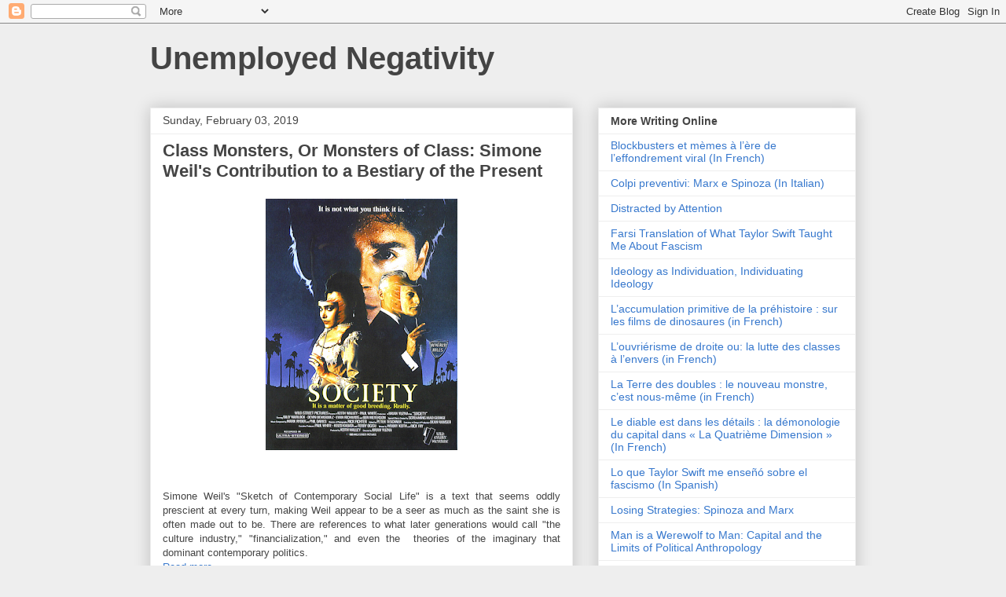

--- FILE ---
content_type: text/html; charset=UTF-8
request_url: http://www.unemployednegativity.com/2019/02/
body_size: 25566
content:
<!DOCTYPE html>
<html class='v2' dir='ltr' lang='en'>
<head>
<link href='https://www.blogger.com/static/v1/widgets/335934321-css_bundle_v2.css' rel='stylesheet' type='text/css'/>
<meta content='width=1100' name='viewport'/>
<meta content='text/html; charset=UTF-8' http-equiv='Content-Type'/>
<meta content='blogger' name='generator'/>
<link href='http://www.unemployednegativity.com/favicon.ico' rel='icon' type='image/x-icon'/>
<link href='http://www.unemployednegativity.com/2019/02/' rel='canonical'/>
<link rel="alternate" type="application/atom+xml" title="Unemployed Negativity - Atom" href="http://www.unemployednegativity.com/feeds/posts/default" />
<link rel="alternate" type="application/rss+xml" title="Unemployed Negativity - RSS" href="http://www.unemployednegativity.com/feeds/posts/default?alt=rss" />
<link rel="service.post" type="application/atom+xml" title="Unemployed Negativity - Atom" href="https://www.blogger.com/feeds/31783628/posts/default" />
<!--Can't find substitution for tag [blog.ieCssRetrofitLinks]-->
<meta content='http://www.unemployednegativity.com/2019/02/' property='og:url'/>
<meta content='Unemployed Negativity' property='og:title'/>
<meta content='' property='og:description'/>
<title>Unemployed Negativity: February 2019</title>
<style id='page-skin-1' type='text/css'><!--
/*
-----------------------------------------------
Blogger Template Style
Name:     Awesome Inc.
Designer: Tina Chen
URL:      tinachen.org
----------------------------------------------- */
/* Content
----------------------------------------------- */
body {
font: normal normal 13px Arial, Tahoma, Helvetica, FreeSans, sans-serif;
color: #444444;
background: #eeeeee none repeat scroll top left;
}
html body .content-outer {
min-width: 0;
max-width: 100%;
width: 100%;
}
a:link {
text-decoration: none;
color: #3778cd;
}
a:visited {
text-decoration: none;
color: #4d469c;
}
a:hover {
text-decoration: underline;
color: #3778cd;
}
.body-fauxcolumn-outer .cap-top {
position: absolute;
z-index: 1;
height: 276px;
width: 100%;
background: transparent none repeat-x scroll top left;
_background-image: none;
}
/* Columns
----------------------------------------------- */
.content-inner {
padding: 0;
}
.header-inner .section {
margin: 0 16px;
}
.tabs-inner .section {
margin: 0 16px;
}
.main-inner {
padding-top: 30px;
}
.main-inner .column-center-inner,
.main-inner .column-left-inner,
.main-inner .column-right-inner {
padding: 0 5px;
}
*+html body .main-inner .column-center-inner {
margin-top: -30px;
}
#layout .main-inner .column-center-inner {
margin-top: 0;
}
/* Header
----------------------------------------------- */
.header-outer {
margin: 0 0 0 0;
background: transparent none repeat scroll 0 0;
}
.Header h1 {
font: normal bold 40px Arial, Tahoma, Helvetica, FreeSans, sans-serif;
color: #444444;
text-shadow: 0 0 -1px #000000;
}
.Header h1 a {
color: #444444;
}
.Header .description {
font: normal normal 14px Arial, Tahoma, Helvetica, FreeSans, sans-serif;
color: #444444;
}
.header-inner .Header .titlewrapper,
.header-inner .Header .descriptionwrapper {
padding-left: 0;
padding-right: 0;
margin-bottom: 0;
}
.header-inner .Header .titlewrapper {
padding-top: 22px;
}
/* Tabs
----------------------------------------------- */
.tabs-outer {
overflow: hidden;
position: relative;
background: #eeeeee url(http://www.blogblog.com/1kt/awesomeinc/tabs_gradient_light.png) repeat scroll 0 0;
}
#layout .tabs-outer {
overflow: visible;
}
.tabs-cap-top, .tabs-cap-bottom {
position: absolute;
width: 100%;
border-top: 1px solid #999999;
}
.tabs-cap-bottom {
bottom: 0;
}
.tabs-inner .widget li a {
display: inline-block;
margin: 0;
padding: .6em 1.5em;
font: normal bold 14px Arial, Tahoma, Helvetica, FreeSans, sans-serif;
color: #444444;
border-top: 1px solid #999999;
border-bottom: 1px solid #999999;
border-left: 1px solid #999999;
height: 16px;
line-height: 16px;
}
.tabs-inner .widget li:last-child a {
border-right: 1px solid #999999;
}
.tabs-inner .widget li.selected a, .tabs-inner .widget li a:hover {
background: #666666 url(http://www.blogblog.com/1kt/awesomeinc/tabs_gradient_light.png) repeat-x scroll 0 -100px;
color: #ffffff;
}
/* Headings
----------------------------------------------- */
h2 {
font: normal bold 14px Arial, Tahoma, Helvetica, FreeSans, sans-serif;
color: #444444;
}
/* Widgets
----------------------------------------------- */
.main-inner .section {
margin: 0 27px;
padding: 0;
}
.main-inner .column-left-outer,
.main-inner .column-right-outer {
margin-top: 0;
}
#layout .main-inner .column-left-outer,
#layout .main-inner .column-right-outer {
margin-top: 0;
}
.main-inner .column-left-inner,
.main-inner .column-right-inner {
background: transparent none repeat 0 0;
-moz-box-shadow: 0 0 0 rgba(0, 0, 0, .2);
-webkit-box-shadow: 0 0 0 rgba(0, 0, 0, .2);
-goog-ms-box-shadow: 0 0 0 rgba(0, 0, 0, .2);
box-shadow: 0 0 0 rgba(0, 0, 0, .2);
-moz-border-radius: 0;
-webkit-border-radius: 0;
-goog-ms-border-radius: 0;
border-radius: 0;
}
#layout .main-inner .column-left-inner,
#layout .main-inner .column-right-inner {
margin-top: 0;
}
.sidebar .widget {
font: normal normal 14px Arial, Tahoma, Helvetica, FreeSans, sans-serif;
color: #444444;
}
.sidebar .widget a:link {
color: #3778cd;
}
.sidebar .widget a:visited {
color: #4d469c;
}
.sidebar .widget a:hover {
color: #3778cd;
}
.sidebar .widget h2 {
text-shadow: 0 0 -1px #000000;
}
.main-inner .widget {
background-color: #ffffff;
border: 1px solid #eeeeee;
padding: 0 15px 15px;
margin: 20px -16px;
-moz-box-shadow: 0 0 20px rgba(0, 0, 0, .2);
-webkit-box-shadow: 0 0 20px rgba(0, 0, 0, .2);
-goog-ms-box-shadow: 0 0 20px rgba(0, 0, 0, .2);
box-shadow: 0 0 20px rgba(0, 0, 0, .2);
-moz-border-radius: 0;
-webkit-border-radius: 0;
-goog-ms-border-radius: 0;
border-radius: 0;
}
.main-inner .widget h2 {
margin: 0 -15px;
padding: .6em 15px .5em;
border-bottom: 1px solid transparent;
}
.footer-inner .widget h2 {
padding: 0 0 .4em;
border-bottom: 1px solid transparent;
}
.main-inner .widget h2 + div, .footer-inner .widget h2 + div {
border-top: 1px solid #eeeeee;
padding-top: 8px;
}
.main-inner .widget .widget-content {
margin: 0 -15px;
padding: 7px 15px 0;
}
.main-inner .widget ul, .main-inner .widget #ArchiveList ul.flat {
margin: -8px -15px 0;
padding: 0;
list-style: none;
}
.main-inner .widget #ArchiveList {
margin: -8px 0 0;
}
.main-inner .widget ul li, .main-inner .widget #ArchiveList ul.flat li {
padding: .5em 15px;
text-indent: 0;
color: #666666;
border-top: 1px solid #eeeeee;
border-bottom: 1px solid transparent;
}
.main-inner .widget #ArchiveList ul li {
padding-top: .25em;
padding-bottom: .25em;
}
.main-inner .widget ul li:first-child, .main-inner .widget #ArchiveList ul.flat li:first-child {
border-top: none;
}
.main-inner .widget ul li:last-child, .main-inner .widget #ArchiveList ul.flat li:last-child {
border-bottom: none;
}
.post-body {
position: relative;
}
.main-inner .widget .post-body ul {
padding: 0 2.5em;
margin: .5em 0;
list-style: disc;
}
.main-inner .widget .post-body ul li {
padding: 0.25em 0;
margin-bottom: .25em;
color: #444444;
border: none;
}
.footer-inner .widget ul {
padding: 0;
list-style: none;
}
.widget .zippy {
color: #666666;
}
/* Posts
----------------------------------------------- */
body .main-inner .Blog {
padding: 0;
margin-bottom: 1em;
background-color: transparent;
border: none;
-moz-box-shadow: 0 0 0 rgba(0, 0, 0, 0);
-webkit-box-shadow: 0 0 0 rgba(0, 0, 0, 0);
-goog-ms-box-shadow: 0 0 0 rgba(0, 0, 0, 0);
box-shadow: 0 0 0 rgba(0, 0, 0, 0);
}
.main-inner .section:last-child .Blog:last-child {
padding: 0;
margin-bottom: 1em;
}
.main-inner .widget h2.date-header {
margin: 0 -15px 1px;
padding: 0 0 0 0;
font: normal normal 14px Arial, Tahoma, Helvetica, FreeSans, sans-serif;
color: #444444;
background: transparent none no-repeat scroll top left;
border-top: 0 solid #eeeeee;
border-bottom: 1px solid transparent;
-moz-border-radius-topleft: 0;
-moz-border-radius-topright: 0;
-webkit-border-top-left-radius: 0;
-webkit-border-top-right-radius: 0;
border-top-left-radius: 0;
border-top-right-radius: 0;
position: static;
bottom: 100%;
right: 15px;
text-shadow: 0 0 -1px #000000;
}
.main-inner .widget h2.date-header span {
font: normal normal 14px Arial, Tahoma, Helvetica, FreeSans, sans-serif;
display: block;
padding: .5em 15px;
border-left: 0 solid #eeeeee;
border-right: 0 solid #eeeeee;
}
.date-outer {
position: relative;
margin: 30px 0 20px;
padding: 0 15px;
background-color: #ffffff;
border: 1px solid #eeeeee;
-moz-box-shadow: 0 0 20px rgba(0, 0, 0, .2);
-webkit-box-shadow: 0 0 20px rgba(0, 0, 0, .2);
-goog-ms-box-shadow: 0 0 20px rgba(0, 0, 0, .2);
box-shadow: 0 0 20px rgba(0, 0, 0, .2);
-moz-border-radius: 0;
-webkit-border-radius: 0;
-goog-ms-border-radius: 0;
border-radius: 0;
}
.date-outer:first-child {
margin-top: 0;
}
.date-outer:last-child {
margin-bottom: 20px;
-moz-border-radius-bottomleft: 0;
-moz-border-radius-bottomright: 0;
-webkit-border-bottom-left-radius: 0;
-webkit-border-bottom-right-radius: 0;
-goog-ms-border-bottom-left-radius: 0;
-goog-ms-border-bottom-right-radius: 0;
border-bottom-left-radius: 0;
border-bottom-right-radius: 0;
}
.date-posts {
margin: 0 -15px;
padding: 0 15px;
clear: both;
}
.post-outer, .inline-ad {
border-top: 1px solid #eeeeee;
margin: 0 -15px;
padding: 15px 15px;
}
.post-outer {
padding-bottom: 10px;
}
.post-outer:first-child {
padding-top: 0;
border-top: none;
}
.post-outer:last-child, .inline-ad:last-child {
border-bottom: none;
}
.post-body {
position: relative;
}
.post-body img {
padding: 8px;
background: transparent;
border: 1px solid transparent;
-moz-box-shadow: 0 0 0 rgba(0, 0, 0, .2);
-webkit-box-shadow: 0 0 0 rgba(0, 0, 0, .2);
box-shadow: 0 0 0 rgba(0, 0, 0, .2);
-moz-border-radius: 0;
-webkit-border-radius: 0;
border-radius: 0;
}
h3.post-title, h4 {
font: normal bold 22px Arial, Tahoma, Helvetica, FreeSans, sans-serif;
color: #444444;
}
h3.post-title a {
font: normal bold 22px Arial, Tahoma, Helvetica, FreeSans, sans-serif;
color: #444444;
}
h3.post-title a:hover {
color: #3778cd;
text-decoration: underline;
}
.post-header {
margin: 0 0 1em;
}
.post-body {
line-height: 1.4;
}
.post-outer h2 {
color: #444444;
}
.post-footer {
margin: 1.5em 0 0;
}
#blog-pager {
padding: 15px;
font-size: 120%;
background-color: #ffffff;
border: 1px solid #eeeeee;
-moz-box-shadow: 0 0 20px rgba(0, 0, 0, .2);
-webkit-box-shadow: 0 0 20px rgba(0, 0, 0, .2);
-goog-ms-box-shadow: 0 0 20px rgba(0, 0, 0, .2);
box-shadow: 0 0 20px rgba(0, 0, 0, .2);
-moz-border-radius: 0;
-webkit-border-radius: 0;
-goog-ms-border-radius: 0;
border-radius: 0;
-moz-border-radius-topleft: 0;
-moz-border-radius-topright: 0;
-webkit-border-top-left-radius: 0;
-webkit-border-top-right-radius: 0;
-goog-ms-border-top-left-radius: 0;
-goog-ms-border-top-right-radius: 0;
border-top-left-radius: 0;
border-top-right-radius-topright: 0;
margin-top: 1em;
}
.blog-feeds, .post-feeds {
margin: 1em 0;
text-align: center;
color: #444444;
}
.blog-feeds a, .post-feeds a {
color: #3778cd;
}
.blog-feeds a:visited, .post-feeds a:visited {
color: #4d469c;
}
.blog-feeds a:hover, .post-feeds a:hover {
color: #3778cd;
}
.post-outer .comments {
margin-top: 2em;
}
/* Comments
----------------------------------------------- */
.comments .comments-content .icon.blog-author {
background-repeat: no-repeat;
background-image: url([data-uri]);
}
.comments .comments-content .loadmore a {
border-top: 1px solid #999999;
border-bottom: 1px solid #999999;
}
.comments .continue {
border-top: 2px solid #999999;
}
/* Footer
----------------------------------------------- */
.footer-outer {
margin: -20px 0 -1px;
padding: 20px 0 0;
color: #444444;
overflow: hidden;
}
.footer-fauxborder-left {
border-top: 1px solid #eeeeee;
background: #ffffff none repeat scroll 0 0;
-moz-box-shadow: 0 0 20px rgba(0, 0, 0, .2);
-webkit-box-shadow: 0 0 20px rgba(0, 0, 0, .2);
-goog-ms-box-shadow: 0 0 20px rgba(0, 0, 0, .2);
box-shadow: 0 0 20px rgba(0, 0, 0, .2);
margin: 0 -20px;
}
/* Mobile
----------------------------------------------- */
body.mobile {
background-size: auto;
}
.mobile .body-fauxcolumn-outer {
background: transparent none repeat scroll top left;
}
*+html body.mobile .main-inner .column-center-inner {
margin-top: 0;
}
.mobile .main-inner .widget {
padding: 0 0 15px;
}
.mobile .main-inner .widget h2 + div,
.mobile .footer-inner .widget h2 + div {
border-top: none;
padding-top: 0;
}
.mobile .footer-inner .widget h2 {
padding: 0.5em 0;
border-bottom: none;
}
.mobile .main-inner .widget .widget-content {
margin: 0;
padding: 7px 0 0;
}
.mobile .main-inner .widget ul,
.mobile .main-inner .widget #ArchiveList ul.flat {
margin: 0 -15px 0;
}
.mobile .main-inner .widget h2.date-header {
right: 0;
}
.mobile .date-header span {
padding: 0.4em 0;
}
.mobile .date-outer:first-child {
margin-bottom: 0;
border: 1px solid #eeeeee;
-moz-border-radius-topleft: 0;
-moz-border-radius-topright: 0;
-webkit-border-top-left-radius: 0;
-webkit-border-top-right-radius: 0;
-goog-ms-border-top-left-radius: 0;
-goog-ms-border-top-right-radius: 0;
border-top-left-radius: 0;
border-top-right-radius: 0;
}
.mobile .date-outer {
border-color: #eeeeee;
border-width: 0 1px 1px;
}
.mobile .date-outer:last-child {
margin-bottom: 0;
}
.mobile .main-inner {
padding: 0;
}
.mobile .header-inner .section {
margin: 0;
}
.mobile .post-outer, .mobile .inline-ad {
padding: 5px 0;
}
.mobile .tabs-inner .section {
margin: 0 10px;
}
.mobile .main-inner .widget h2 {
margin: 0;
padding: 0;
}
.mobile .main-inner .widget h2.date-header span {
padding: 0;
}
.mobile .main-inner .widget .widget-content {
margin: 0;
padding: 7px 0 0;
}
.mobile #blog-pager {
border: 1px solid transparent;
background: #ffffff none repeat scroll 0 0;
}
.mobile .main-inner .column-left-inner,
.mobile .main-inner .column-right-inner {
background: transparent none repeat 0 0;
-moz-box-shadow: none;
-webkit-box-shadow: none;
-goog-ms-box-shadow: none;
box-shadow: none;
}
.mobile .date-posts {
margin: 0;
padding: 0;
}
.mobile .footer-fauxborder-left {
margin: 0;
border-top: inherit;
}
.mobile .main-inner .section:last-child .Blog:last-child {
margin-bottom: 0;
}
.mobile-index-contents {
color: #444444;
}
.mobile .mobile-link-button {
background: #3778cd url(http://www.blogblog.com/1kt/awesomeinc/tabs_gradient_light.png) repeat scroll 0 0;
}
.mobile-link-button a:link, .mobile-link-button a:visited {
color: #ffffff;
}
.mobile .tabs-inner .PageList .widget-content {
background: transparent;
border-top: 1px solid;
border-color: #999999;
color: #444444;
}
.mobile .tabs-inner .PageList .widget-content .pagelist-arrow {
border-left: 1px solid #999999;
}

--></style>
<style id='template-skin-1' type='text/css'><!--
body {
min-width: 930px;
}
.content-outer, .content-fauxcolumn-outer, .region-inner {
min-width: 930px;
max-width: 930px;
_width: 930px;
}
.main-inner .columns {
padding-left: 0px;
padding-right: 360px;
}
.main-inner .fauxcolumn-center-outer {
left: 0px;
right: 360px;
/* IE6 does not respect left and right together */
_width: expression(this.parentNode.offsetWidth -
parseInt("0px") -
parseInt("360px") + 'px');
}
.main-inner .fauxcolumn-left-outer {
width: 0px;
}
.main-inner .fauxcolumn-right-outer {
width: 360px;
}
.main-inner .column-left-outer {
width: 0px;
right: 100%;
margin-left: -0px;
}
.main-inner .column-right-outer {
width: 360px;
margin-right: -360px;
}
#layout {
min-width: 0;
}
#layout .content-outer {
min-width: 0;
width: 800px;
}
#layout .region-inner {
min-width: 0;
width: auto;
}
body#layout div.add_widget {
padding: 8px;
}
body#layout div.add_widget a {
margin-left: 32px;
}
--></style>
<link href='https://www.blogger.com/dyn-css/authorization.css?targetBlogID=31783628&amp;zx=a1af865c-fbc7-4980-a689-a78f74a4e731' media='none' onload='if(media!=&#39;all&#39;)media=&#39;all&#39;' rel='stylesheet'/><noscript><link href='https://www.blogger.com/dyn-css/authorization.css?targetBlogID=31783628&amp;zx=a1af865c-fbc7-4980-a689-a78f74a4e731' rel='stylesheet'/></noscript>
<meta name='google-adsense-platform-account' content='ca-host-pub-1556223355139109'/>
<meta name='google-adsense-platform-domain' content='blogspot.com'/>

</head>
<body class='loading variant-light'>
<div class='navbar section' id='navbar' name='Navbar'><div class='widget Navbar' data-version='1' id='Navbar1'><script type="text/javascript">
    function setAttributeOnload(object, attribute, val) {
      if(window.addEventListener) {
        window.addEventListener('load',
          function(){ object[attribute] = val; }, false);
      } else {
        window.attachEvent('onload', function(){ object[attribute] = val; });
      }
    }
  </script>
<div id="navbar-iframe-container"></div>
<script type="text/javascript" src="https://apis.google.com/js/platform.js"></script>
<script type="text/javascript">
      gapi.load("gapi.iframes:gapi.iframes.style.bubble", function() {
        if (gapi.iframes && gapi.iframes.getContext) {
          gapi.iframes.getContext().openChild({
              url: 'https://www.blogger.com/navbar/31783628?origin\x3dhttp://www.unemployednegativity.com',
              where: document.getElementById("navbar-iframe-container"),
              id: "navbar-iframe"
          });
        }
      });
    </script><script type="text/javascript">
(function() {
var script = document.createElement('script');
script.type = 'text/javascript';
script.src = '//pagead2.googlesyndication.com/pagead/js/google_top_exp.js';
var head = document.getElementsByTagName('head')[0];
if (head) {
head.appendChild(script);
}})();
</script>
</div></div>
<div class='body-fauxcolumns'>
<div class='fauxcolumn-outer body-fauxcolumn-outer'>
<div class='cap-top'>
<div class='cap-left'></div>
<div class='cap-right'></div>
</div>
<div class='fauxborder-left'>
<div class='fauxborder-right'></div>
<div class='fauxcolumn-inner'>
</div>
</div>
<div class='cap-bottom'>
<div class='cap-left'></div>
<div class='cap-right'></div>
</div>
</div>
</div>
<div class='content'>
<div class='content-fauxcolumns'>
<div class='fauxcolumn-outer content-fauxcolumn-outer'>
<div class='cap-top'>
<div class='cap-left'></div>
<div class='cap-right'></div>
</div>
<div class='fauxborder-left'>
<div class='fauxborder-right'></div>
<div class='fauxcolumn-inner'>
</div>
</div>
<div class='cap-bottom'>
<div class='cap-left'></div>
<div class='cap-right'></div>
</div>
</div>
</div>
<div class='content-outer'>
<div class='content-cap-top cap-top'>
<div class='cap-left'></div>
<div class='cap-right'></div>
</div>
<div class='fauxborder-left content-fauxborder-left'>
<div class='fauxborder-right content-fauxborder-right'></div>
<div class='content-inner'>
<header>
<div class='header-outer'>
<div class='header-cap-top cap-top'>
<div class='cap-left'></div>
<div class='cap-right'></div>
</div>
<div class='fauxborder-left header-fauxborder-left'>
<div class='fauxborder-right header-fauxborder-right'></div>
<div class='region-inner header-inner'>
<div class='header section' id='header' name='Header'><div class='widget Header' data-version='1' id='Header1'>
<div id='header-inner'>
<div class='titlewrapper'>
<h1 class='title'>
<a href='http://www.unemployednegativity.com/'>
Unemployed Negativity
</a>
</h1>
</div>
<div class='descriptionwrapper'>
<p class='description'><span>
</span></p>
</div>
</div>
</div></div>
</div>
</div>
<div class='header-cap-bottom cap-bottom'>
<div class='cap-left'></div>
<div class='cap-right'></div>
</div>
</div>
</header>
<div class='tabs-outer'>
<div class='tabs-cap-top cap-top'>
<div class='cap-left'></div>
<div class='cap-right'></div>
</div>
<div class='fauxborder-left tabs-fauxborder-left'>
<div class='fauxborder-right tabs-fauxborder-right'></div>
<div class='region-inner tabs-inner'>
<div class='tabs section' id='crosscol' name='Cross-Column'><div class='widget HTML' data-version='1' id='HTML2'>
<div class='widget-content'>
<script type="text/javascript">

  var _gaq = _gaq || [];
  _gaq.push(['_setAccount', 'UA-XXXXX-X']);
  _gaq.push(['_trackPageview']);

  (function() {
    var ga = document.createElement('script'); ga.type = 'text/javascript'; ga.async = true;
    ga.src = ('https:' == document.location.protocol ? 'https://ssl' : 'http://www') + '.google-analytics.com/ga.js';
    var s = document.getElementsByTagName('script')[0]; s.parentNode.insertBefore(ga, s);
  })();

</script>
</div>
<div class='clear'></div>
</div></div>
<div class='tabs no-items section' id='crosscol-overflow' name='Cross-Column 2'></div>
</div>
</div>
<div class='tabs-cap-bottom cap-bottom'>
<div class='cap-left'></div>
<div class='cap-right'></div>
</div>
</div>
<div class='main-outer'>
<div class='main-cap-top cap-top'>
<div class='cap-left'></div>
<div class='cap-right'></div>
</div>
<div class='fauxborder-left main-fauxborder-left'>
<div class='fauxborder-right main-fauxborder-right'></div>
<div class='region-inner main-inner'>
<div class='columns fauxcolumns'>
<div class='fauxcolumn-outer fauxcolumn-center-outer'>
<div class='cap-top'>
<div class='cap-left'></div>
<div class='cap-right'></div>
</div>
<div class='fauxborder-left'>
<div class='fauxborder-right'></div>
<div class='fauxcolumn-inner'>
</div>
</div>
<div class='cap-bottom'>
<div class='cap-left'></div>
<div class='cap-right'></div>
</div>
</div>
<div class='fauxcolumn-outer fauxcolumn-left-outer'>
<div class='cap-top'>
<div class='cap-left'></div>
<div class='cap-right'></div>
</div>
<div class='fauxborder-left'>
<div class='fauxborder-right'></div>
<div class='fauxcolumn-inner'>
</div>
</div>
<div class='cap-bottom'>
<div class='cap-left'></div>
<div class='cap-right'></div>
</div>
</div>
<div class='fauxcolumn-outer fauxcolumn-right-outer'>
<div class='cap-top'>
<div class='cap-left'></div>
<div class='cap-right'></div>
</div>
<div class='fauxborder-left'>
<div class='fauxborder-right'></div>
<div class='fauxcolumn-inner'>
</div>
</div>
<div class='cap-bottom'>
<div class='cap-left'></div>
<div class='cap-right'></div>
</div>
</div>
<!-- corrects IE6 width calculation -->
<div class='columns-inner'>
<div class='column-center-outer'>
<div class='column-center-inner'>
<div class='main section' id='main' name='Main'><div class='widget Blog' data-version='1' id='Blog1'>
<div class='blog-posts hfeed'>

          <div class="date-outer">
        
<h2 class='date-header'><span>Sunday, February 03, 2019</span></h2>

          <div class="date-posts">
        
<div class='post-outer'>
<div class='post hentry uncustomized-post-template' itemprop='blogPost' itemscope='itemscope' itemtype='http://schema.org/BlogPosting'>
<meta content='https://blogger.googleusercontent.com/img/b/R29vZ2xl/AVvXsEiqhWzD305z1OrBOLp8YoME2fe2zDVkRdOK0UWZYPFj2wZVq5NHpUfFtdl_nJX3WCr_mADp-YXpSq0YEtC-GqbasoFzdqfHVwV2wYkJg84I5LdJeSIgUm2YqKRn01e7vLTtbsD73Q/s320/Screen+Shot+2019-02-02+at+4.27.26+PM.png' itemprop='image_url'/>
<meta content='31783628' itemprop='blogId'/>
<meta content='1370562104101523554' itemprop='postId'/>
<a name='1370562104101523554'></a>
<h3 class='post-title entry-title' itemprop='name'>
<a href='http://www.unemployednegativity.com/2019/02/class-monsters-or-monsters-of-class.html'>Class Monsters, Or Monsters of Class: Simone Weil's Contribution to a Bestiary of the Present </a>
</h3>
<div class='post-header'>
<div class='post-header-line-1'></div>
</div>
<div class='post-body entry-content' id='post-body-1370562104101523554' itemprop='description articleBody'>
<div class="separator" style="clear: both; text-align: center;">
<a href="https://blogger.googleusercontent.com/img/b/R29vZ2xl/AVvXsEiqhWzD305z1OrBOLp8YoME2fe2zDVkRdOK0UWZYPFj2wZVq5NHpUfFtdl_nJX3WCr_mADp-YXpSq0YEtC-GqbasoFzdqfHVwV2wYkJg84I5LdJeSIgUm2YqKRn01e7vLTtbsD73Q/s1600/Screen+Shot+2019-02-02+at+4.27.26+PM.png" style="margin-left: 1em; margin-right: 1em;"><img border="0" data-original-height="627" data-original-width="479" height="320" src="https://blogger.googleusercontent.com/img/b/R29vZ2xl/AVvXsEiqhWzD305z1OrBOLp8YoME2fe2zDVkRdOK0UWZYPFj2wZVq5NHpUfFtdl_nJX3WCr_mADp-YXpSq0YEtC-GqbasoFzdqfHVwV2wYkJg84I5LdJeSIgUm2YqKRn01e7vLTtbsD73Q/s320/Screen+Shot+2019-02-02+at+4.27.26+PM.png" width="244"></a></div>
<br>
<br>
<div style="text-align: justify;">
Simone Weil&#39;s &quot;Sketch of Contemporary Social Life&quot; is a text that seems oddly prescient at every turn, making Weil appear to be a seer as much as the saint she is often made out to be. There are references to what later generations would call &quot;the culture industry,&quot; &quot;financialization,&quot; and even the&#160; theories of the imaginary that dominant contemporary politics.&#160;</div>
<div style="text-align: justify;">
</div>
<div style='clear: both;'></div>
</div>
<div class='jump-link'>
<a href='http://www.unemployednegativity.com/2019/02/class-monsters-or-monsters-of-class.html#more' title='Class Monsters, Or Monsters of Class: Simone Weil&#39;s Contribution to a Bestiary of the Present '>Read more &#187;</a>
</div>
<div class='post-footer'>
<div class='post-footer-line post-footer-line-1'>
<span class='post-author vcard'>
Posted by
<span class='fn' itemprop='author' itemscope='itemscope' itemtype='http://schema.org/Person'>
<meta content='https://www.blogger.com/profile/01251742512967070290' itemprop='url'/>
<a class='g-profile' href='https://www.blogger.com/profile/01251742512967070290' rel='author' title='author profile'>
<span itemprop='name'>unemployed negativity</span>
</a>
</span>
</span>
<span class='post-timestamp'>
at
<meta content='http://www.unemployednegativity.com/2019/02/class-monsters-or-monsters-of-class.html' itemprop='url'/>
<a class='timestamp-link' href='http://www.unemployednegativity.com/2019/02/class-monsters-or-monsters-of-class.html' rel='bookmark' title='permanent link'><abbr class='published' itemprop='datePublished' title='2019-02-03T12:21:00-05:00'>12:21 PM</abbr></a>
</span>
<span class='post-comment-link'>
<a class='comment-link' href='https://www.blogger.com/comment/fullpage/post/31783628/1370562104101523554' onclick=''>
No comments:
  </a>
</span>
<span class='post-icons'>
<span class='item-control blog-admin pid-970601939'>
<a href='https://www.blogger.com/post-edit.g?blogID=31783628&postID=1370562104101523554&from=pencil' title='Edit Post'>
<img alt='' class='icon-action' height='18' src='https://resources.blogblog.com/img/icon18_edit_allbkg.gif' width='18'/>
</a>
</span>
</span>
<div class='post-share-buttons goog-inline-block'>
<a class='goog-inline-block share-button sb-email' href='https://www.blogger.com/share-post.g?blogID=31783628&postID=1370562104101523554&target=email' target='_blank' title='Email This'><span class='share-button-link-text'>Email This</span></a><a class='goog-inline-block share-button sb-blog' href='https://www.blogger.com/share-post.g?blogID=31783628&postID=1370562104101523554&target=blog' onclick='window.open(this.href, "_blank", "height=270,width=475"); return false;' target='_blank' title='BlogThis!'><span class='share-button-link-text'>BlogThis!</span></a><a class='goog-inline-block share-button sb-twitter' href='https://www.blogger.com/share-post.g?blogID=31783628&postID=1370562104101523554&target=twitter' target='_blank' title='Share to X'><span class='share-button-link-text'>Share to X</span></a><a class='goog-inline-block share-button sb-facebook' href='https://www.blogger.com/share-post.g?blogID=31783628&postID=1370562104101523554&target=facebook' onclick='window.open(this.href, "_blank", "height=430,width=640"); return false;' target='_blank' title='Share to Facebook'><span class='share-button-link-text'>Share to Facebook</span></a><a class='goog-inline-block share-button sb-pinterest' href='https://www.blogger.com/share-post.g?blogID=31783628&postID=1370562104101523554&target=pinterest' target='_blank' title='Share to Pinterest'><span class='share-button-link-text'>Share to Pinterest</span></a>
</div>
</div>
<div class='post-footer-line post-footer-line-2'>
<span class='post-labels'>
Labels:
<a href='http://www.unemployednegativity.com/search/label/Marx' rel='tag'>Marx</a>,
<a href='http://www.unemployednegativity.com/search/label/Politics' rel='tag'>Politics</a>,
<a href='http://www.unemployednegativity.com/search/label/Spinoza' rel='tag'>Spinoza</a>,
<a href='http://www.unemployednegativity.com/search/label/Weil' rel='tag'>Weil</a>
</span>
</div>
<div class='post-footer-line post-footer-line-3'>
<span class='post-location'>
</span>
</div>
</div>
</div>
</div>

        </div></div>
      
</div>
<div class='blog-pager' id='blog-pager'>
<span id='blog-pager-newer-link'>
<a class='blog-pager-newer-link' href='http://www.unemployednegativity.com/search?updated-max=2023-02-11T15:24:00-05:00&max-results=100&reverse-paginate=true' id='Blog1_blog-pager-newer-link' title='Newer Posts'>Newer Posts</a>
</span>
<span id='blog-pager-older-link'>
<a class='blog-pager-older-link' href='http://www.unemployednegativity.com/search?updated-max=2019-02-03T12:21:00-05:00' id='Blog1_blog-pager-older-link' title='Older Posts'>Older Posts</a>
</span>
<a class='home-link' href='http://www.unemployednegativity.com/'>Home</a>
</div>
<div class='clear'></div>
<div class='blog-feeds'>
<div class='feed-links'>
Subscribe to:
<a class='feed-link' href='http://www.unemployednegativity.com/feeds/posts/default' target='_blank' type='application/atom+xml'>Comments (Atom)</a>
</div>
</div>
</div></div>
</div>
</div>
<div class='column-left-outer'>
<div class='column-left-inner'>
<aside>
</aside>
</div>
</div>
<div class='column-right-outer'>
<div class='column-right-inner'>
<aside>
<div class='sidebar section' id='sidebar-right-1'><div class='widget LinkList' data-version='1' id='LinkList6'>
<h2>More Writing Online</h2>
<div class='widget-content'>
<ul>
<li><a href='https://industrie-culturelle.fr/industrie-culturelle/blockbusters-memes-ere-effondrement-viral-jason-read/'>Blockbusters et mèmes à l&#8217;ère de l&#8217;effondrement viral (In French)</a></li>
<li><a href='https://www.machina-deriveapprodi.com/post/colpi-preventivi-marx-e-spinoza'>Colpi preventivi: Marx e Spinoza (In Italian)</a></li>
<li><a href='https://thenewinquiry.com/distracted-by-attention/'>Distracted by Attention</a></li>
<li><a href='https://www.radiozamaneh.com/814004/'>Farsi Translation of What Taylor Swift Taught Me About Fascism</a></li>
<li><a href='http://www.mediationsjournal.org/articles/Individuating_Ideology'>Ideology as Individuation, Individuating Ideology </a></li>
<li><a href='http://industrie-culturelle.fr/industrie-culturelle/laccumulation-primitive-de-la-prehistoire-sur-les-films-de-dinosaures-jason-read/'>L&#8217;accumulation primitive de la préhistoire : sur les films de dinosaures (in French) </a></li>
<li><a href='http://www.revue-ouvrage.org/ouvrierisme-droite/'>L&#8217;ouvriérisme de droite ou: la lutte des classes à l&#8217;envers (in French)</a></li>
<li><a href='https://industrie-culturelle.fr/industrie-culturelle/terre-des-doubles-nouveau-monstre-nous-meme-jason-read/'>La Terre des doubles : le nouveau monstre, c&#8217;est nous-même  (in French)</a></li>
<li><a href='https://industrie-culturelle.fr/industrie-culturelle/diable-dans-details-demonologie-du-capital-dans-la-quatrieme-dimension-jason-read/'>Le diable est dans les détails : la démonologie du capital dans &#171; La Quatrième Dimension &#187; (In French)</a></li>
<li><a href='https://intervencionycoyuntura.org/lo-que-taylor-swift-me-enseno-sobre-el-fascismo/'>Lo que Taylor Swift me enseñó sobre el fascismo (In Spanish)</a></li>
<li><a href='https://www.e-flux.com/notes/599074/losing-strategies-spinoza-and-marx'>Losing Strategies: Spinoza and Marx</a></li>
<li><a href='https://ir.canterbury.ac.nz/bitstream/handle/10092/14505/24%20READ%20Capital.pdf?sequence=6'>Man is a Werewolf to Man: Capital and the Limits of Political Anthropology</a></li>
<li><a href='https://lareviewofbooks.org/article/marx-in-bizarro-world'>Marx in Bizarro World </a></li>
<li><a href='https://marxismocritico.com/2018/03/05/marx-y-foucault-trabajo-abstracto-y-poder-disciplinario/'>Marx y Foucault: trabajo abstracto y poder disciplinario (In Spanish)</a></li>
<li><a href='https://blog.apaonline.org/2023/01/26/nopes-social-demons/'>Nope's Social Demons</a></li>
<li><a href='https://lareviewofbooks.org/article/labor-human-bondage-spinoza-marx-willing-slaves-capitalism/'>Of Labor and Human Bondage: Spinoza Marx and the Willing Slaves of Capitalism</a></li>
<li><a href='https://www.e-flux.com/notes/583571/our-anomaly-on-antonio-negri'>Our Anomaly: On Antonio Negri</a></li>
<li><a href='https://industrie-culturelle.fr/industrie-culturelle/propriete-intellectuelle-et-plaisir-dans-le-film-de-franchise-jason-read/'>Propriété intellectuelle et plaisir dans le film de franchise (in French)</a></li>
<li><a href='http://industrie-culturelle.fr/industrie-culturelle/films-super-heros-jason-read/'>Quatre textes sur les films de super-héros (In French)</a></li>
<li><a href='http://crisiscritique.org/political11/Jason%20Read.pdf'>Radicalizing the Root: The Return of Philosophical Anthropology</a></li>
<li><a href='https://intervencionycoyuntura.org/te-debo-una-explicacion-graeber-y-marx-sobre-las-historias-de-origen/'>Te debo una explicación: Graeber y Marx sobre las historias de origen (In Spanish)</a></li>
<li><a href='https://industrie-culturelle.fr/industrie-culturelle/terminator-dark-fate-quand-les-franchises-deviennent-conscientes-delles-memes-jason-read/'>Terminator : Dark Fate : quand les franchises deviennent conscientes d&#8217;elles-mêmes (In French)</a></li>
<li><a href='https://thenewinquiry.com/the-principle-of-our-negative-solidarity/'>The Principle of Our Negative Solidarity</a></li>
<li><a href='https://spinozismocontemporaneo.blogspot.com/2024/04/uno-dos-muchos-marxismos-spinozistas.html'>Uno, dos, muchos marxismos spinozistas: Postscriptum (in Spanish)</a></li>
</ul>
<div class='clear'></div>
</div>
</div><div class='widget LinkList' data-version='1' id='LinkList5'>
<h2>Books</h2>
<div class='widget-content'>
<ul>
<li><a href='https://mayflybooks.org/unemployed-negativity/'>Unemployed Negativity: Fragments on Philosophy, Politics, and Culture</a></li>
<li><a href='https://www.versobooks.com/products/2920-the-double-shift'>The Double Shift: Spinoza and Marx on the Politics of Work </a></li>
<li><a href='https://www.haymarketbooks.org/books/2061-the-production-of-subjectivity'>The Production of Subjectivity: Marx and Philosophy</a></li>
<li><a href='http://www.sunypress.edu/p-3819-the-micro-politics-of-capital.aspx'>The Micro-Politics of Capital </a></li>
<li><a href='https://www.haymarketbooks.org/books/1027-the-politics-of-transindividuality'>The Politics of Transindividuality </a></li>
<li><a href='https://edinburghuniversitypress.com/book-marx-with-spinoza.html'>Marx with Spinoza Production, Alienation, History Franck Fischbach Translated by Jason Read</a></li>
<li><a href='http://www.metiskitap.com/catalog/book/5923'>Sermaynenin Mikropolitikasi: Simdiki Zamnin Tarihöncesi ve Marx (Turkish Translation of The Micro-Politics of Capital)</a></li>
<li><a href='http://tierradenadieediciones.com/tdn/?p=259'>La micropolítica del Capital (Spanish translation of The Micro-Politics of Capital)</a></li>
</ul>
<div class='clear'></div>
</div>
</div><div class='widget BlogSearch' data-version='1' id='BlogSearch1'>
<h2 class='title'>Search This Blog</h2>
<div class='widget-content'>
<div id='BlogSearch1_form'>
<form action='http://www.unemployednegativity.com/search' class='gsc-search-box' target='_top'>
<table cellpadding='0' cellspacing='0' class='gsc-search-box'>
<tbody>
<tr>
<td class='gsc-input'>
<input autocomplete='off' class='gsc-input' name='q' size='10' title='search' type='text' value=''/>
</td>
<td class='gsc-search-button'>
<input class='gsc-search-button' title='search' type='submit' value='Search'/>
</td>
</tr>
</tbody>
</table>
</form>
</div>
</div>
<div class='clear'></div>
</div><div class='widget Profile' data-version='1' id='Profile1'>
<h2>About Me</h2>
<div class='widget-content'>
<a href='https://www.blogger.com/profile/01251742512967070290'><img alt='My photo' class='profile-img' height='80' src='//blogger.googleusercontent.com/img/b/R29vZ2xl/AVvXsEhnnavQHmLGhKvd23Hds_Zw3UZggLZwkSURAlg3oi2JRtb39XyC62wCgfjLn9jFqUbnbzejemp2tQTWR7hbl-gN718WeTphGAEdAmTQ9sKLHnAGlBDW8FV4goV1qf3nNfw/s1600/*' width='68'/></a>
<dl class='profile-datablock'>
<dt class='profile-data'>
<a class='profile-name-link g-profile' href='https://www.blogger.com/profile/01251742512967070290' rel='author' style='background-image: url(//www.blogger.com/img/logo-16.png);'>
unemployed negativity
</a>
</dt>
<dd class='profile-textblock'>Are blogs retro yet?

Reach me at [the name of this blog]-at-gmail.com (not the actual address, but I think that you get the hint). </dd>
</dl>
<a class='profile-link' href='https://www.blogger.com/profile/01251742512967070290' rel='author'>View my complete profile</a>
<div class='clear'></div>
</div>
</div><div class='widget PopularPosts' data-version='1' id='PopularPosts1'>
<h2>Popular Posts</h2>
<div class='widget-content popular-posts'>
<ul>
<li>
<div class='item-content'>
<div class='item-thumbnail'>
<a href='http://www.unemployednegativity.com/2012/04/choose-your-apocalypse-cabin-in-woods.html' target='_blank'>
<img alt='' border='0' src='https://blogger.googleusercontent.com/img/b/R29vZ2xl/AVvXsEjzKJSGNOfaOKun2UTnZSG87aki2_odmCu9hUvIzavwfWAPEpGWXQMb5XBdNGpucAVQDtavVVc-umU26nNw_mGdtsOouURS4lrcpk03o1DPAlrpkA7X92nQEcctZ_bdG41o8VDn1Q/w72-h72-p-k-no-nu/cabin-in-the-woods-poster-thumb.jpeg'/>
</a>
</div>
<div class='item-title'><a href='http://www.unemployednegativity.com/2012/04/choose-your-apocalypse-cabin-in-woods.html'>Choose Your Apocalypse: Cabin in the Woods</a></div>
<div class='item-snippet'>          OK. first and foremost, Spoiler alert. You&#39;ve been warned.&#160;    </div>
</div>
<div style='clear: both;'></div>
</li>
<li>
<div class='item-content'>
<div class='item-thumbnail'>
<a href='http://www.unemployednegativity.com/2014/05/the-affective-economy-producing-and.html' target='_blank'>
<img alt='' border='0' src='https://blogger.googleusercontent.com/img/b/R29vZ2xl/AVvXsEjkk2fDQ8jSALeXhDrfAfpJdQPbGuEoTRbFWLE_CfM6r0e1b12gDePLgp65GcUnK6MKqdw1Pccysb9aRZbtdOM2EVW-ZfNmqRV9Kw66MAJCM-qIShe7UtUNuhlp0UeTbQ6KqKzKYw/w72-h72-p-k-no-nu/ultra-left+dustbin.jpg'/>
</a>
</div>
<div class='item-title'><a href='http://www.unemployednegativity.com/2014/05/the-affective-economy-producing-and.html'>The Affective Economy: Producing and Consuming Affects in Deleuze and Guattari</a></div>
<div class='item-snippet'>      Presented at Deleuze and the Passions   Erasmus University Rotterdam     The thought of Gilles Deleuze (and Félix Guattari) bears on a...</div>
</div>
<div style='clear: both;'></div>
</li>
<li>
<div class='item-content'>
<div class='item-thumbnail'>
<a href='http://www.unemployednegativity.com/2024/07/parallel-lines-spinoza-and-foucault-by.html' target='_blank'>
<img alt='' border='0' src='https://blogger.googleusercontent.com/img/b/R29vZ2xl/AVvXsEh26LEqsUka50Q4CxUsKKpSrdvm24yKVGgryHFU_cYgxsTREVjwDZ7I02Dye6t02SzBPIj_bvOJ6DocYV-7OK54qDBDzohs5Y61gSMCHCh1ABMEdAEZBDa-fwUY4dbDsYnI_Sq3gRGe20O5M2LebWFJhELOoRD_8RyIDC1iTI_yDzz4I-MkMdSR7Q/w72-h72-p-k-no-nu/IMG_7888.jpg'/>
</a>
</div>
<div class='item-title'><a href='http://www.unemployednegativity.com/2024/07/parallel-lines-spinoza-and-foucault-by.html'>Parallel Lines: Spinoza and Foucault (by way of Deleuze)</a></div>
<div class='item-snippet'>&#160; The pile that I am working through I think that it is safe to say that Foucault never really got that interested in the revival of Spinoza...</div>
</div>
<div style='clear: both;'></div>
</li>
<li>
<div class='item-content'>
<div class='item-thumbnail'>
<a href='http://www.unemployednegativity.com/2008/09/essence-of-ideology.html' target='_blank'>
<img alt='' border='0' src='https://blogger.googleusercontent.com/img/b/R29vZ2xl/AVvXsEgVyNNp1SsN97PY8_9XdiFZRVQBhlGfi1jNNcF-RREhyzGjlor1ykA6MQCi2zdaIGUnqlQFoqTe283VNUZwUmFlVDizM1kugO_CgrrUrsCUgJDFyKLL9NTp1-9rqDllBSUkCTdwZOGye7MbldWEAgnhy2F_YISHs0R5RqtaM5W7sXwViV_zjVMTVw/w72-h72-p-k-no-nu/Screenshot%202025-11-03%20at%203.27.26%20PM.png'/>
</a>
</div>
<div class='item-title'><a href='http://www.unemployednegativity.com/2008/09/essence-of-ideology.html'>The Essence of Ideology</a></div>
<div class='item-snippet'> The following scene from The Wire is in my estimation brilliant, not just because it reveals the functioning of the drug trade, but more im...</div>
</div>
<div style='clear: both;'></div>
</li>
<li>
<div class='item-content'>
<div class='item-thumbnail'>
<a href='http://www.unemployednegativity.com/2012/08/be-your-own-boss-breaking-bad-and.html' target='_blank'>
<img alt='' border='0' src='https://blogger.googleusercontent.com/img/b/R29vZ2xl/AVvXsEgZOYnDrxd1PUr3nj3MF9xPLwgZAz9FThPsjeHO2V1inNmOHjWoTIAAUFmPng9nFJcxjoiez-sapLHKUEessSGs0dmCQoSn-Y5pZ4wX6YvEC1V-J2jQRHNUUtqmCwldTrmMoiWouQ/w72-h72-p-k-no-nu/esq-01-breaking-bad-episode-guide-BbViDy-de.jpeg'/>
</a>
</div>
<div class='item-title'><a href='http://www.unemployednegativity.com/2012/08/be-your-own-boss-breaking-bad-and.html'>Be Your Own Boss: Breaking Bad and the Entrepreneur</a></div>
<div class='item-snippet'>     The arc of Breaking Bad has been described by its creator, Vince Gilligan as going from &quot;Mr. Chips to Scarface&quot; as Walter Whi...</div>
</div>
<div style='clear: both;'></div>
</li>
<li>
<div class='item-content'>
<div class='item-thumbnail'>
<a href='http://www.unemployednegativity.com/2023/04/broken-brains-on-etiology-of-present.html' target='_blank'>
<img alt='' border='0' src='https://blogger.googleusercontent.com/img/b/R29vZ2xl/AVvXsEgMtiN2kbWVMTDmD4afJRCDtYI7zdEOajYMT5tVaFcitVHA9FGCw9aNy8wRWw3rPCh-c9i_7PK-8O9R7qW-NHkbTTUidIbZr2gs2rGsaN39D8tGn6fBYJwA21uhzBVTMhMu9WqQnQAI8f9vMiEDur40Y0fCfPVT_KRTOhH-bgIFilN37zifCEw/w72-h72-p-k-no-nu/Screen%20Shot%202023-04-28%20at%209.34.52%20PM.png'/>
</a>
</div>
<div class='item-title'><a href='http://www.unemployednegativity.com/2023/04/broken-brains-on-etiology-of-present.html'>Broken Brains: On an Etiology of the Present </a></div>
<div class='item-snippet'>&#160; Image from Fiend Without A Face&#160; I am not sure when I first heard the phrase &quot;broke their brain&quot; but I know that I have heard it...</div>
</div>
<div style='clear: both;'></div>
</li>
<li>
<div class='item-content'>
<div class='item-thumbnail'>
<a href='http://www.unemployednegativity.com/2025/12/living-in-uncanny-valley-on-forces-and.html' target='_blank'>
<img alt='' border='0' src='https://blogger.googleusercontent.com/img/b/R29vZ2xl/AVvXsEiGq0fbxAVQ4Mpgr8DsB3DxRr6-i3FtW0sUwGMQ2NzicVkbQ-ahV-xsbPqznfKIODzCTtqwUbJWeOX9CA1dnGPs5oor-gQnjQObMRJ6W-PlalsXp9IKQsnM6EbNyPRKAu1HBBYA4De4y-tVbzux6GkKBEOMSlscR4PubFEZruGRfvhjRuT-fA_R7Q/w72-h72-p-k-no-nu/Screenshot%202025-10-03%20at%2010.28.24%20AM.png'/>
</a>
</div>
<div class='item-title'><a href='http://www.unemployednegativity.com/2025/12/living-in-uncanny-valley-on-forces-and.html'>Living in Uncanny Valley: On the Forces and Relations of Production of AI </a></div>
<div class='item-snippet'>&#160; One common refrain one hears about AI is that it is inevitable. It is nothing other than the progressive development of the possibilities ...</div>
</div>
<div style='clear: both;'></div>
</li>
<li>
<div class='item-content'>
<div class='item-thumbnail'>
<a href='http://www.unemployednegativity.com/2010/07/confessions-of-minervas-owl-notes-on.html' target='_blank'>
<img alt='' border='0' src='https://blogger.googleusercontent.com/img/b/R29vZ2xl/AVvXsEgeY5H3mCor0cgPoSvzr_qbp-etjbbZh7BzkMUjJ86up6wOlz1wBjJaRUjD4hyphenhyphen5PXpx150VchGJtrEUf7DapGxRQ4xjdIf2nqP-P3japi9SgeOv_C5xlvKHFlQQuxpFFaxAGymSKA/w72-h72-p-k-no-nu/468995263_27633f7061.jpg'/>
</a>
</div>
<div class='item-title'><a href='http://www.unemployednegativity.com/2010/07/confessions-of-minervas-owl-notes-on.html'>Confessions of Minerva&#8217;s Owl: Notes on Jameson&#8217;s The Hegel Variations</a></div>
<div class='item-snippet'> Any interpretation of Hegel is its own time comprehended in thought, this little twist on Hegel&#8217;s famous dictum perhaps best describes Jame...</div>
</div>
<div style='clear: both;'></div>
</li>
<li>
<div class='item-content'>
<div class='item-thumbnail'>
<a href='http://www.unemployednegativity.com/2019/03/boiling-frogbooks-hampshire-past-and.html' target='_blank'>
<img alt='' border='0' src='https://blogger.googleusercontent.com/img/b/R29vZ2xl/AVvXsEht1HOXMPkgv21utVFclxST3kzLveyIY8f1o8PUzTEbZ5P0pkBjXJ_ChDlO8v3tzf3Gyc4V9_sObRUg-ODivV5k9_2r5ust6tUYUP38OHTc4q9zEANyb-bPfnvsf_lYjIT7J1nFxw/w72-h72-p-k-no-nu/529079_10153090664060374_1676050701_n.jpg'/>
</a>
</div>
<div class='item-title'><a href='http://www.unemployednegativity.com/2019/03/boiling-frogbooks-hampshire-past-and.html'>Boiling Frogbooks: Education's Past and Future</a></div>
<div class='item-snippet'>   Portrait of the author as a Hampshire Student    I graduated from Hampshire College. Not only that, but I credit Hampshire for much of my...</div>
</div>
<div style='clear: both;'></div>
</li>
<li>
<div class='item-content'>
<div class='item-thumbnail'>
<a href='http://www.unemployednegativity.com/2013/02/hitchcock-in-age-of-psychopharmacology.html' target='_blank'>
<img alt='' border='0' src='https://blogger.googleusercontent.com/img/b/R29vZ2xl/AVvXsEiREqCw-3L928jVE8wrNPosq8FElp0R_jW1fu_7BAf4ns2n7fyACTnswbhq7VbwMp4Cs2EYi-_VcWmtBdvMdX7wGj4YsnhFSBT2cTouqjogaVTu_zccU_8VomI21_Hjqzx4Y88u0w/w72-h72-p-k-no-nu/url.jpeg'/>
</a>
</div>
<div class='item-title'><a href='http://www.unemployednegativity.com/2013/02/hitchcock-in-age-of-psychopharmacology.html'>Hitchcock in the Age of Psychopharmacology and Finance: On Side Effects</a></div>
<div class='item-snippet'>    Steven Soderbergh is a somewhat mercurial director. He more or less started &quot;independent film&quot; with Sex, Lies, and Videotape &#160;...</div>
</div>
<div style='clear: both;'></div>
</li>
</ul>
<div class='clear'></div>
</div>
</div><div class='widget Stats' data-version='1' id='Stats1'>
<h2>Total Pageviews</h2>
<div class='widget-content'>
<div id='Stats1_content' style='display: none;'>
<script src='https://www.gstatic.com/charts/loader.js' type='text/javascript'></script>
<span id='Stats1_sparklinespan' style='display:inline-block; width:75px; height:30px'></span>
<span class='counter-wrapper text-counter-wrapper' id='Stats1_totalCount'>
</span>
<div class='clear'></div>
</div>
</div>
</div><div class='widget BlogArchive' data-version='1' id='BlogArchive1'>
<h2>Blog Archive</h2>
<div class='widget-content'>
<div id='ArchiveList'>
<div id='BlogArchive1_ArchiveList'>
<ul class='hierarchy'>
<li class='archivedate collapsed'>
<a class='toggle' href='javascript:void(0)'>
<span class='zippy'>

        &#9658;&#160;
      
</span>
</a>
<a class='post-count-link' href='http://www.unemployednegativity.com/2025/'>
2025
</a>
<span class='post-count' dir='ltr'>(34)</span>
<ul class='hierarchy'>
<li class='archivedate collapsed'>
<a class='toggle' href='javascript:void(0)'>
<span class='zippy'>

        &#9658;&#160;
      
</span>
</a>
<a class='post-count-link' href='http://www.unemployednegativity.com/2025/12/'>
December
</a>
<span class='post-count' dir='ltr'>(3)</span>
</li>
</ul>
<ul class='hierarchy'>
<li class='archivedate collapsed'>
<a class='toggle' href='javascript:void(0)'>
<span class='zippy'>

        &#9658;&#160;
      
</span>
</a>
<a class='post-count-link' href='http://www.unemployednegativity.com/2025/11/'>
November
</a>
<span class='post-count' dir='ltr'>(2)</span>
</li>
</ul>
<ul class='hierarchy'>
<li class='archivedate collapsed'>
<a class='toggle' href='javascript:void(0)'>
<span class='zippy'>

        &#9658;&#160;
      
</span>
</a>
<a class='post-count-link' href='http://www.unemployednegativity.com/2025/10/'>
October
</a>
<span class='post-count' dir='ltr'>(3)</span>
</li>
</ul>
<ul class='hierarchy'>
<li class='archivedate collapsed'>
<a class='toggle' href='javascript:void(0)'>
<span class='zippy'>

        &#9658;&#160;
      
</span>
</a>
<a class='post-count-link' href='http://www.unemployednegativity.com/2025/09/'>
September
</a>
<span class='post-count' dir='ltr'>(3)</span>
</li>
</ul>
<ul class='hierarchy'>
<li class='archivedate collapsed'>
<a class='toggle' href='javascript:void(0)'>
<span class='zippy'>

        &#9658;&#160;
      
</span>
</a>
<a class='post-count-link' href='http://www.unemployednegativity.com/2025/08/'>
August
</a>
<span class='post-count' dir='ltr'>(3)</span>
</li>
</ul>
<ul class='hierarchy'>
<li class='archivedate collapsed'>
<a class='toggle' href='javascript:void(0)'>
<span class='zippy'>

        &#9658;&#160;
      
</span>
</a>
<a class='post-count-link' href='http://www.unemployednegativity.com/2025/07/'>
July
</a>
<span class='post-count' dir='ltr'>(4)</span>
</li>
</ul>
<ul class='hierarchy'>
<li class='archivedate collapsed'>
<a class='toggle' href='javascript:void(0)'>
<span class='zippy'>

        &#9658;&#160;
      
</span>
</a>
<a class='post-count-link' href='http://www.unemployednegativity.com/2025/06/'>
June
</a>
<span class='post-count' dir='ltr'>(4)</span>
</li>
</ul>
<ul class='hierarchy'>
<li class='archivedate collapsed'>
<a class='toggle' href='javascript:void(0)'>
<span class='zippy'>

        &#9658;&#160;
      
</span>
</a>
<a class='post-count-link' href='http://www.unemployednegativity.com/2025/05/'>
May
</a>
<span class='post-count' dir='ltr'>(3)</span>
</li>
</ul>
<ul class='hierarchy'>
<li class='archivedate collapsed'>
<a class='toggle' href='javascript:void(0)'>
<span class='zippy'>

        &#9658;&#160;
      
</span>
</a>
<a class='post-count-link' href='http://www.unemployednegativity.com/2025/04/'>
April
</a>
<span class='post-count' dir='ltr'>(3)</span>
</li>
</ul>
<ul class='hierarchy'>
<li class='archivedate collapsed'>
<a class='toggle' href='javascript:void(0)'>
<span class='zippy'>

        &#9658;&#160;
      
</span>
</a>
<a class='post-count-link' href='http://www.unemployednegativity.com/2025/03/'>
March
</a>
<span class='post-count' dir='ltr'>(2)</span>
</li>
</ul>
<ul class='hierarchy'>
<li class='archivedate collapsed'>
<a class='toggle' href='javascript:void(0)'>
<span class='zippy'>

        &#9658;&#160;
      
</span>
</a>
<a class='post-count-link' href='http://www.unemployednegativity.com/2025/02/'>
February
</a>
<span class='post-count' dir='ltr'>(1)</span>
</li>
</ul>
<ul class='hierarchy'>
<li class='archivedate collapsed'>
<a class='toggle' href='javascript:void(0)'>
<span class='zippy'>

        &#9658;&#160;
      
</span>
</a>
<a class='post-count-link' href='http://www.unemployednegativity.com/2025/01/'>
January
</a>
<span class='post-count' dir='ltr'>(3)</span>
</li>
</ul>
</li>
</ul>
<ul class='hierarchy'>
<li class='archivedate collapsed'>
<a class='toggle' href='javascript:void(0)'>
<span class='zippy'>

        &#9658;&#160;
      
</span>
</a>
<a class='post-count-link' href='http://www.unemployednegativity.com/2024/'>
2024
</a>
<span class='post-count' dir='ltr'>(31)</span>
<ul class='hierarchy'>
<li class='archivedate collapsed'>
<a class='toggle' href='javascript:void(0)'>
<span class='zippy'>

        &#9658;&#160;
      
</span>
</a>
<a class='post-count-link' href='http://www.unemployednegativity.com/2024/12/'>
December
</a>
<span class='post-count' dir='ltr'>(2)</span>
</li>
</ul>
<ul class='hierarchy'>
<li class='archivedate collapsed'>
<a class='toggle' href='javascript:void(0)'>
<span class='zippy'>

        &#9658;&#160;
      
</span>
</a>
<a class='post-count-link' href='http://www.unemployednegativity.com/2024/11/'>
November
</a>
<span class='post-count' dir='ltr'>(2)</span>
</li>
</ul>
<ul class='hierarchy'>
<li class='archivedate collapsed'>
<a class='toggle' href='javascript:void(0)'>
<span class='zippy'>

        &#9658;&#160;
      
</span>
</a>
<a class='post-count-link' href='http://www.unemployednegativity.com/2024/10/'>
October
</a>
<span class='post-count' dir='ltr'>(1)</span>
</li>
</ul>
<ul class='hierarchy'>
<li class='archivedate collapsed'>
<a class='toggle' href='javascript:void(0)'>
<span class='zippy'>

        &#9658;&#160;
      
</span>
</a>
<a class='post-count-link' href='http://www.unemployednegativity.com/2024/09/'>
September
</a>
<span class='post-count' dir='ltr'>(3)</span>
</li>
</ul>
<ul class='hierarchy'>
<li class='archivedate collapsed'>
<a class='toggle' href='javascript:void(0)'>
<span class='zippy'>

        &#9658;&#160;
      
</span>
</a>
<a class='post-count-link' href='http://www.unemployednegativity.com/2024/08/'>
August
</a>
<span class='post-count' dir='ltr'>(3)</span>
</li>
</ul>
<ul class='hierarchy'>
<li class='archivedate collapsed'>
<a class='toggle' href='javascript:void(0)'>
<span class='zippy'>

        &#9658;&#160;
      
</span>
</a>
<a class='post-count-link' href='http://www.unemployednegativity.com/2024/07/'>
July
</a>
<span class='post-count' dir='ltr'>(3)</span>
</li>
</ul>
<ul class='hierarchy'>
<li class='archivedate collapsed'>
<a class='toggle' href='javascript:void(0)'>
<span class='zippy'>

        &#9658;&#160;
      
</span>
</a>
<a class='post-count-link' href='http://www.unemployednegativity.com/2024/06/'>
June
</a>
<span class='post-count' dir='ltr'>(2)</span>
</li>
</ul>
<ul class='hierarchy'>
<li class='archivedate collapsed'>
<a class='toggle' href='javascript:void(0)'>
<span class='zippy'>

        &#9658;&#160;
      
</span>
</a>
<a class='post-count-link' href='http://www.unemployednegativity.com/2024/05/'>
May
</a>
<span class='post-count' dir='ltr'>(3)</span>
</li>
</ul>
<ul class='hierarchy'>
<li class='archivedate collapsed'>
<a class='toggle' href='javascript:void(0)'>
<span class='zippy'>

        &#9658;&#160;
      
</span>
</a>
<a class='post-count-link' href='http://www.unemployednegativity.com/2024/04/'>
April
</a>
<span class='post-count' dir='ltr'>(3)</span>
</li>
</ul>
<ul class='hierarchy'>
<li class='archivedate collapsed'>
<a class='toggle' href='javascript:void(0)'>
<span class='zippy'>

        &#9658;&#160;
      
</span>
</a>
<a class='post-count-link' href='http://www.unemployednegativity.com/2024/03/'>
March
</a>
<span class='post-count' dir='ltr'>(3)</span>
</li>
</ul>
<ul class='hierarchy'>
<li class='archivedate collapsed'>
<a class='toggle' href='javascript:void(0)'>
<span class='zippy'>

        &#9658;&#160;
      
</span>
</a>
<a class='post-count-link' href='http://www.unemployednegativity.com/2024/02/'>
February
</a>
<span class='post-count' dir='ltr'>(3)</span>
</li>
</ul>
<ul class='hierarchy'>
<li class='archivedate collapsed'>
<a class='toggle' href='javascript:void(0)'>
<span class='zippy'>

        &#9658;&#160;
      
</span>
</a>
<a class='post-count-link' href='http://www.unemployednegativity.com/2024/01/'>
January
</a>
<span class='post-count' dir='ltr'>(3)</span>
</li>
</ul>
</li>
</ul>
<ul class='hierarchy'>
<li class='archivedate collapsed'>
<a class='toggle' href='javascript:void(0)'>
<span class='zippy'>

        &#9658;&#160;
      
</span>
</a>
<a class='post-count-link' href='http://www.unemployednegativity.com/2023/'>
2023
</a>
<span class='post-count' dir='ltr'>(29)</span>
<ul class='hierarchy'>
<li class='archivedate collapsed'>
<a class='toggle' href='javascript:void(0)'>
<span class='zippy'>

        &#9658;&#160;
      
</span>
</a>
<a class='post-count-link' href='http://www.unemployednegativity.com/2023/12/'>
December
</a>
<span class='post-count' dir='ltr'>(3)</span>
</li>
</ul>
<ul class='hierarchy'>
<li class='archivedate collapsed'>
<a class='toggle' href='javascript:void(0)'>
<span class='zippy'>

        &#9658;&#160;
      
</span>
</a>
<a class='post-count-link' href='http://www.unemployednegativity.com/2023/11/'>
November
</a>
<span class='post-count' dir='ltr'>(1)</span>
</li>
</ul>
<ul class='hierarchy'>
<li class='archivedate collapsed'>
<a class='toggle' href='javascript:void(0)'>
<span class='zippy'>

        &#9658;&#160;
      
</span>
</a>
<a class='post-count-link' href='http://www.unemployednegativity.com/2023/10/'>
October
</a>
<span class='post-count' dir='ltr'>(1)</span>
</li>
</ul>
<ul class='hierarchy'>
<li class='archivedate collapsed'>
<a class='toggle' href='javascript:void(0)'>
<span class='zippy'>

        &#9658;&#160;
      
</span>
</a>
<a class='post-count-link' href='http://www.unemployednegativity.com/2023/09/'>
September
</a>
<span class='post-count' dir='ltr'>(2)</span>
</li>
</ul>
<ul class='hierarchy'>
<li class='archivedate collapsed'>
<a class='toggle' href='javascript:void(0)'>
<span class='zippy'>

        &#9658;&#160;
      
</span>
</a>
<a class='post-count-link' href='http://www.unemployednegativity.com/2023/08/'>
August
</a>
<span class='post-count' dir='ltr'>(5)</span>
</li>
</ul>
<ul class='hierarchy'>
<li class='archivedate collapsed'>
<a class='toggle' href='javascript:void(0)'>
<span class='zippy'>

        &#9658;&#160;
      
</span>
</a>
<a class='post-count-link' href='http://www.unemployednegativity.com/2023/07/'>
July
</a>
<span class='post-count' dir='ltr'>(5)</span>
</li>
</ul>
<ul class='hierarchy'>
<li class='archivedate collapsed'>
<a class='toggle' href='javascript:void(0)'>
<span class='zippy'>

        &#9658;&#160;
      
</span>
</a>
<a class='post-count-link' href='http://www.unemployednegativity.com/2023/06/'>
June
</a>
<span class='post-count' dir='ltr'>(1)</span>
</li>
</ul>
<ul class='hierarchy'>
<li class='archivedate collapsed'>
<a class='toggle' href='javascript:void(0)'>
<span class='zippy'>

        &#9658;&#160;
      
</span>
</a>
<a class='post-count-link' href='http://www.unemployednegativity.com/2023/05/'>
May
</a>
<span class='post-count' dir='ltr'>(3)</span>
</li>
</ul>
<ul class='hierarchy'>
<li class='archivedate collapsed'>
<a class='toggle' href='javascript:void(0)'>
<span class='zippy'>

        &#9658;&#160;
      
</span>
</a>
<a class='post-count-link' href='http://www.unemployednegativity.com/2023/04/'>
April
</a>
<span class='post-count' dir='ltr'>(2)</span>
</li>
</ul>
<ul class='hierarchy'>
<li class='archivedate collapsed'>
<a class='toggle' href='javascript:void(0)'>
<span class='zippy'>

        &#9658;&#160;
      
</span>
</a>
<a class='post-count-link' href='http://www.unemployednegativity.com/2023/03/'>
March
</a>
<span class='post-count' dir='ltr'>(2)</span>
</li>
</ul>
<ul class='hierarchy'>
<li class='archivedate collapsed'>
<a class='toggle' href='javascript:void(0)'>
<span class='zippy'>

        &#9658;&#160;
      
</span>
</a>
<a class='post-count-link' href='http://www.unemployednegativity.com/2023/02/'>
February
</a>
<span class='post-count' dir='ltr'>(2)</span>
</li>
</ul>
<ul class='hierarchy'>
<li class='archivedate collapsed'>
<a class='toggle' href='javascript:void(0)'>
<span class='zippy'>

        &#9658;&#160;
      
</span>
</a>
<a class='post-count-link' href='http://www.unemployednegativity.com/2023/01/'>
January
</a>
<span class='post-count' dir='ltr'>(2)</span>
</li>
</ul>
</li>
</ul>
<ul class='hierarchy'>
<li class='archivedate collapsed'>
<a class='toggle' href='javascript:void(0)'>
<span class='zippy'>

        &#9658;&#160;
      
</span>
</a>
<a class='post-count-link' href='http://www.unemployednegativity.com/2022/'>
2022
</a>
<span class='post-count' dir='ltr'>(28)</span>
<ul class='hierarchy'>
<li class='archivedate collapsed'>
<a class='toggle' href='javascript:void(0)'>
<span class='zippy'>

        &#9658;&#160;
      
</span>
</a>
<a class='post-count-link' href='http://www.unemployednegativity.com/2022/12/'>
December
</a>
<span class='post-count' dir='ltr'>(2)</span>
</li>
</ul>
<ul class='hierarchy'>
<li class='archivedate collapsed'>
<a class='toggle' href='javascript:void(0)'>
<span class='zippy'>

        &#9658;&#160;
      
</span>
</a>
<a class='post-count-link' href='http://www.unemployednegativity.com/2022/11/'>
November
</a>
<span class='post-count' dir='ltr'>(1)</span>
</li>
</ul>
<ul class='hierarchy'>
<li class='archivedate collapsed'>
<a class='toggle' href='javascript:void(0)'>
<span class='zippy'>

        &#9658;&#160;
      
</span>
</a>
<a class='post-count-link' href='http://www.unemployednegativity.com/2022/10/'>
October
</a>
<span class='post-count' dir='ltr'>(4)</span>
</li>
</ul>
<ul class='hierarchy'>
<li class='archivedate collapsed'>
<a class='toggle' href='javascript:void(0)'>
<span class='zippy'>

        &#9658;&#160;
      
</span>
</a>
<a class='post-count-link' href='http://www.unemployednegativity.com/2022/09/'>
September
</a>
<span class='post-count' dir='ltr'>(2)</span>
</li>
</ul>
<ul class='hierarchy'>
<li class='archivedate collapsed'>
<a class='toggle' href='javascript:void(0)'>
<span class='zippy'>

        &#9658;&#160;
      
</span>
</a>
<a class='post-count-link' href='http://www.unemployednegativity.com/2022/08/'>
August
</a>
<span class='post-count' dir='ltr'>(2)</span>
</li>
</ul>
<ul class='hierarchy'>
<li class='archivedate collapsed'>
<a class='toggle' href='javascript:void(0)'>
<span class='zippy'>

        &#9658;&#160;
      
</span>
</a>
<a class='post-count-link' href='http://www.unemployednegativity.com/2022/07/'>
July
</a>
<span class='post-count' dir='ltr'>(3)</span>
</li>
</ul>
<ul class='hierarchy'>
<li class='archivedate collapsed'>
<a class='toggle' href='javascript:void(0)'>
<span class='zippy'>

        &#9658;&#160;
      
</span>
</a>
<a class='post-count-link' href='http://www.unemployednegativity.com/2022/06/'>
June
</a>
<span class='post-count' dir='ltr'>(3)</span>
</li>
</ul>
<ul class='hierarchy'>
<li class='archivedate collapsed'>
<a class='toggle' href='javascript:void(0)'>
<span class='zippy'>

        &#9658;&#160;
      
</span>
</a>
<a class='post-count-link' href='http://www.unemployednegativity.com/2022/05/'>
May
</a>
<span class='post-count' dir='ltr'>(2)</span>
</li>
</ul>
<ul class='hierarchy'>
<li class='archivedate collapsed'>
<a class='toggle' href='javascript:void(0)'>
<span class='zippy'>

        &#9658;&#160;
      
</span>
</a>
<a class='post-count-link' href='http://www.unemployednegativity.com/2022/04/'>
April
</a>
<span class='post-count' dir='ltr'>(2)</span>
</li>
</ul>
<ul class='hierarchy'>
<li class='archivedate collapsed'>
<a class='toggle' href='javascript:void(0)'>
<span class='zippy'>

        &#9658;&#160;
      
</span>
</a>
<a class='post-count-link' href='http://www.unemployednegativity.com/2022/03/'>
March
</a>
<span class='post-count' dir='ltr'>(3)</span>
</li>
</ul>
<ul class='hierarchy'>
<li class='archivedate collapsed'>
<a class='toggle' href='javascript:void(0)'>
<span class='zippy'>

        &#9658;&#160;
      
</span>
</a>
<a class='post-count-link' href='http://www.unemployednegativity.com/2022/02/'>
February
</a>
<span class='post-count' dir='ltr'>(2)</span>
</li>
</ul>
<ul class='hierarchy'>
<li class='archivedate collapsed'>
<a class='toggle' href='javascript:void(0)'>
<span class='zippy'>

        &#9658;&#160;
      
</span>
</a>
<a class='post-count-link' href='http://www.unemployednegativity.com/2022/01/'>
January
</a>
<span class='post-count' dir='ltr'>(2)</span>
</li>
</ul>
</li>
</ul>
<ul class='hierarchy'>
<li class='archivedate collapsed'>
<a class='toggle' href='javascript:void(0)'>
<span class='zippy'>

        &#9658;&#160;
      
</span>
</a>
<a class='post-count-link' href='http://www.unemployednegativity.com/2021/'>
2021
</a>
<span class='post-count' dir='ltr'>(24)</span>
<ul class='hierarchy'>
<li class='archivedate collapsed'>
<a class='toggle' href='javascript:void(0)'>
<span class='zippy'>

        &#9658;&#160;
      
</span>
</a>
<a class='post-count-link' href='http://www.unemployednegativity.com/2021/12/'>
December
</a>
<span class='post-count' dir='ltr'>(3)</span>
</li>
</ul>
<ul class='hierarchy'>
<li class='archivedate collapsed'>
<a class='toggle' href='javascript:void(0)'>
<span class='zippy'>

        &#9658;&#160;
      
</span>
</a>
<a class='post-count-link' href='http://www.unemployednegativity.com/2021/11/'>
November
</a>
<span class='post-count' dir='ltr'>(2)</span>
</li>
</ul>
<ul class='hierarchy'>
<li class='archivedate collapsed'>
<a class='toggle' href='javascript:void(0)'>
<span class='zippy'>

        &#9658;&#160;
      
</span>
</a>
<a class='post-count-link' href='http://www.unemployednegativity.com/2021/10/'>
October
</a>
<span class='post-count' dir='ltr'>(2)</span>
</li>
</ul>
<ul class='hierarchy'>
<li class='archivedate collapsed'>
<a class='toggle' href='javascript:void(0)'>
<span class='zippy'>

        &#9658;&#160;
      
</span>
</a>
<a class='post-count-link' href='http://www.unemployednegativity.com/2021/09/'>
September
</a>
<span class='post-count' dir='ltr'>(1)</span>
</li>
</ul>
<ul class='hierarchy'>
<li class='archivedate collapsed'>
<a class='toggle' href='javascript:void(0)'>
<span class='zippy'>

        &#9658;&#160;
      
</span>
</a>
<a class='post-count-link' href='http://www.unemployednegativity.com/2021/08/'>
August
</a>
<span class='post-count' dir='ltr'>(1)</span>
</li>
</ul>
<ul class='hierarchy'>
<li class='archivedate collapsed'>
<a class='toggle' href='javascript:void(0)'>
<span class='zippy'>

        &#9658;&#160;
      
</span>
</a>
<a class='post-count-link' href='http://www.unemployednegativity.com/2021/07/'>
July
</a>
<span class='post-count' dir='ltr'>(3)</span>
</li>
</ul>
<ul class='hierarchy'>
<li class='archivedate collapsed'>
<a class='toggle' href='javascript:void(0)'>
<span class='zippy'>

        &#9658;&#160;
      
</span>
</a>
<a class='post-count-link' href='http://www.unemployednegativity.com/2021/06/'>
June
</a>
<span class='post-count' dir='ltr'>(2)</span>
</li>
</ul>
<ul class='hierarchy'>
<li class='archivedate collapsed'>
<a class='toggle' href='javascript:void(0)'>
<span class='zippy'>

        &#9658;&#160;
      
</span>
</a>
<a class='post-count-link' href='http://www.unemployednegativity.com/2021/05/'>
May
</a>
<span class='post-count' dir='ltr'>(1)</span>
</li>
</ul>
<ul class='hierarchy'>
<li class='archivedate collapsed'>
<a class='toggle' href='javascript:void(0)'>
<span class='zippy'>

        &#9658;&#160;
      
</span>
</a>
<a class='post-count-link' href='http://www.unemployednegativity.com/2021/04/'>
April
</a>
<span class='post-count' dir='ltr'>(2)</span>
</li>
</ul>
<ul class='hierarchy'>
<li class='archivedate collapsed'>
<a class='toggle' href='javascript:void(0)'>
<span class='zippy'>

        &#9658;&#160;
      
</span>
</a>
<a class='post-count-link' href='http://www.unemployednegativity.com/2021/03/'>
March
</a>
<span class='post-count' dir='ltr'>(3)</span>
</li>
</ul>
<ul class='hierarchy'>
<li class='archivedate collapsed'>
<a class='toggle' href='javascript:void(0)'>
<span class='zippy'>

        &#9658;&#160;
      
</span>
</a>
<a class='post-count-link' href='http://www.unemployednegativity.com/2021/02/'>
February
</a>
<span class='post-count' dir='ltr'>(2)</span>
</li>
</ul>
<ul class='hierarchy'>
<li class='archivedate collapsed'>
<a class='toggle' href='javascript:void(0)'>
<span class='zippy'>

        &#9658;&#160;
      
</span>
</a>
<a class='post-count-link' href='http://www.unemployednegativity.com/2021/01/'>
January
</a>
<span class='post-count' dir='ltr'>(2)</span>
</li>
</ul>
</li>
</ul>
<ul class='hierarchy'>
<li class='archivedate collapsed'>
<a class='toggle' href='javascript:void(0)'>
<span class='zippy'>

        &#9658;&#160;
      
</span>
</a>
<a class='post-count-link' href='http://www.unemployednegativity.com/2020/'>
2020
</a>
<span class='post-count' dir='ltr'>(28)</span>
<ul class='hierarchy'>
<li class='archivedate collapsed'>
<a class='toggle' href='javascript:void(0)'>
<span class='zippy'>

        &#9658;&#160;
      
</span>
</a>
<a class='post-count-link' href='http://www.unemployednegativity.com/2020/12/'>
December
</a>
<span class='post-count' dir='ltr'>(2)</span>
</li>
</ul>
<ul class='hierarchy'>
<li class='archivedate collapsed'>
<a class='toggle' href='javascript:void(0)'>
<span class='zippy'>

        &#9658;&#160;
      
</span>
</a>
<a class='post-count-link' href='http://www.unemployednegativity.com/2020/11/'>
November
</a>
<span class='post-count' dir='ltr'>(2)</span>
</li>
</ul>
<ul class='hierarchy'>
<li class='archivedate collapsed'>
<a class='toggle' href='javascript:void(0)'>
<span class='zippy'>

        &#9658;&#160;
      
</span>
</a>
<a class='post-count-link' href='http://www.unemployednegativity.com/2020/10/'>
October
</a>
<span class='post-count' dir='ltr'>(3)</span>
</li>
</ul>
<ul class='hierarchy'>
<li class='archivedate collapsed'>
<a class='toggle' href='javascript:void(0)'>
<span class='zippy'>

        &#9658;&#160;
      
</span>
</a>
<a class='post-count-link' href='http://www.unemployednegativity.com/2020/09/'>
September
</a>
<span class='post-count' dir='ltr'>(2)</span>
</li>
</ul>
<ul class='hierarchy'>
<li class='archivedate collapsed'>
<a class='toggle' href='javascript:void(0)'>
<span class='zippy'>

        &#9658;&#160;
      
</span>
</a>
<a class='post-count-link' href='http://www.unemployednegativity.com/2020/08/'>
August
</a>
<span class='post-count' dir='ltr'>(2)</span>
</li>
</ul>
<ul class='hierarchy'>
<li class='archivedate collapsed'>
<a class='toggle' href='javascript:void(0)'>
<span class='zippy'>

        &#9658;&#160;
      
</span>
</a>
<a class='post-count-link' href='http://www.unemployednegativity.com/2020/07/'>
July
</a>
<span class='post-count' dir='ltr'>(3)</span>
</li>
</ul>
<ul class='hierarchy'>
<li class='archivedate collapsed'>
<a class='toggle' href='javascript:void(0)'>
<span class='zippy'>

        &#9658;&#160;
      
</span>
</a>
<a class='post-count-link' href='http://www.unemployednegativity.com/2020/06/'>
June
</a>
<span class='post-count' dir='ltr'>(2)</span>
</li>
</ul>
<ul class='hierarchy'>
<li class='archivedate collapsed'>
<a class='toggle' href='javascript:void(0)'>
<span class='zippy'>

        &#9658;&#160;
      
</span>
</a>
<a class='post-count-link' href='http://www.unemployednegativity.com/2020/05/'>
May
</a>
<span class='post-count' dir='ltr'>(4)</span>
</li>
</ul>
<ul class='hierarchy'>
<li class='archivedate collapsed'>
<a class='toggle' href='javascript:void(0)'>
<span class='zippy'>

        &#9658;&#160;
      
</span>
</a>
<a class='post-count-link' href='http://www.unemployednegativity.com/2020/04/'>
April
</a>
<span class='post-count' dir='ltr'>(2)</span>
</li>
</ul>
<ul class='hierarchy'>
<li class='archivedate collapsed'>
<a class='toggle' href='javascript:void(0)'>
<span class='zippy'>

        &#9658;&#160;
      
</span>
</a>
<a class='post-count-link' href='http://www.unemployednegativity.com/2020/03/'>
March
</a>
<span class='post-count' dir='ltr'>(2)</span>
</li>
</ul>
<ul class='hierarchy'>
<li class='archivedate collapsed'>
<a class='toggle' href='javascript:void(0)'>
<span class='zippy'>

        &#9658;&#160;
      
</span>
</a>
<a class='post-count-link' href='http://www.unemployednegativity.com/2020/02/'>
February
</a>
<span class='post-count' dir='ltr'>(2)</span>
</li>
</ul>
<ul class='hierarchy'>
<li class='archivedate collapsed'>
<a class='toggle' href='javascript:void(0)'>
<span class='zippy'>

        &#9658;&#160;
      
</span>
</a>
<a class='post-count-link' href='http://www.unemployednegativity.com/2020/01/'>
January
</a>
<span class='post-count' dir='ltr'>(2)</span>
</li>
</ul>
</li>
</ul>
<ul class='hierarchy'>
<li class='archivedate expanded'>
<a class='toggle' href='javascript:void(0)'>
<span class='zippy toggle-open'>

        &#9660;&#160;
      
</span>
</a>
<a class='post-count-link' href='http://www.unemployednegativity.com/2019/'>
2019
</a>
<span class='post-count' dir='ltr'>(21)</span>
<ul class='hierarchy'>
<li class='archivedate collapsed'>
<a class='toggle' href='javascript:void(0)'>
<span class='zippy'>

        &#9658;&#160;
      
</span>
</a>
<a class='post-count-link' href='http://www.unemployednegativity.com/2019/12/'>
December
</a>
<span class='post-count' dir='ltr'>(1)</span>
</li>
</ul>
<ul class='hierarchy'>
<li class='archivedate collapsed'>
<a class='toggle' href='javascript:void(0)'>
<span class='zippy'>

        &#9658;&#160;
      
</span>
</a>
<a class='post-count-link' href='http://www.unemployednegativity.com/2019/11/'>
November
</a>
<span class='post-count' dir='ltr'>(2)</span>
</li>
</ul>
<ul class='hierarchy'>
<li class='archivedate collapsed'>
<a class='toggle' href='javascript:void(0)'>
<span class='zippy'>

        &#9658;&#160;
      
</span>
</a>
<a class='post-count-link' href='http://www.unemployednegativity.com/2019/10/'>
October
</a>
<span class='post-count' dir='ltr'>(2)</span>
</li>
</ul>
<ul class='hierarchy'>
<li class='archivedate collapsed'>
<a class='toggle' href='javascript:void(0)'>
<span class='zippy'>

        &#9658;&#160;
      
</span>
</a>
<a class='post-count-link' href='http://www.unemployednegativity.com/2019/09/'>
September
</a>
<span class='post-count' dir='ltr'>(1)</span>
</li>
</ul>
<ul class='hierarchy'>
<li class='archivedate collapsed'>
<a class='toggle' href='javascript:void(0)'>
<span class='zippy'>

        &#9658;&#160;
      
</span>
</a>
<a class='post-count-link' href='http://www.unemployednegativity.com/2019/08/'>
August
</a>
<span class='post-count' dir='ltr'>(2)</span>
</li>
</ul>
<ul class='hierarchy'>
<li class='archivedate collapsed'>
<a class='toggle' href='javascript:void(0)'>
<span class='zippy'>

        &#9658;&#160;
      
</span>
</a>
<a class='post-count-link' href='http://www.unemployednegativity.com/2019/07/'>
July
</a>
<span class='post-count' dir='ltr'>(2)</span>
</li>
</ul>
<ul class='hierarchy'>
<li class='archivedate collapsed'>
<a class='toggle' href='javascript:void(0)'>
<span class='zippy'>

        &#9658;&#160;
      
</span>
</a>
<a class='post-count-link' href='http://www.unemployednegativity.com/2019/06/'>
June
</a>
<span class='post-count' dir='ltr'>(2)</span>
</li>
</ul>
<ul class='hierarchy'>
<li class='archivedate collapsed'>
<a class='toggle' href='javascript:void(0)'>
<span class='zippy'>

        &#9658;&#160;
      
</span>
</a>
<a class='post-count-link' href='http://www.unemployednegativity.com/2019/05/'>
May
</a>
<span class='post-count' dir='ltr'>(1)</span>
</li>
</ul>
<ul class='hierarchy'>
<li class='archivedate collapsed'>
<a class='toggle' href='javascript:void(0)'>
<span class='zippy'>

        &#9658;&#160;
      
</span>
</a>
<a class='post-count-link' href='http://www.unemployednegativity.com/2019/04/'>
April
</a>
<span class='post-count' dir='ltr'>(2)</span>
</li>
</ul>
<ul class='hierarchy'>
<li class='archivedate collapsed'>
<a class='toggle' href='javascript:void(0)'>
<span class='zippy'>

        &#9658;&#160;
      
</span>
</a>
<a class='post-count-link' href='http://www.unemployednegativity.com/2019/03/'>
March
</a>
<span class='post-count' dir='ltr'>(3)</span>
</li>
</ul>
<ul class='hierarchy'>
<li class='archivedate expanded'>
<a class='toggle' href='javascript:void(0)'>
<span class='zippy toggle-open'>

        &#9660;&#160;
      
</span>
</a>
<a class='post-count-link' href='http://www.unemployednegativity.com/2019/02/'>
February
</a>
<span class='post-count' dir='ltr'>(1)</span>
<ul class='posts'>
<li><a href='http://www.unemployednegativity.com/2019/02/class-monsters-or-monsters-of-class.html'>Class Monsters, Or Monsters of Class: Simone Weil&#39;...</a></li>
</ul>
</li>
</ul>
<ul class='hierarchy'>
<li class='archivedate collapsed'>
<a class='toggle' href='javascript:void(0)'>
<span class='zippy'>

        &#9658;&#160;
      
</span>
</a>
<a class='post-count-link' href='http://www.unemployednegativity.com/2019/01/'>
January
</a>
<span class='post-count' dir='ltr'>(2)</span>
</li>
</ul>
</li>
</ul>
<ul class='hierarchy'>
<li class='archivedate collapsed'>
<a class='toggle' href='javascript:void(0)'>
<span class='zippy'>

        &#9658;&#160;
      
</span>
</a>
<a class='post-count-link' href='http://www.unemployednegativity.com/2018/'>
2018
</a>
<span class='post-count' dir='ltr'>(28)</span>
<ul class='hierarchy'>
<li class='archivedate collapsed'>
<a class='toggle' href='javascript:void(0)'>
<span class='zippy'>

        &#9658;&#160;
      
</span>
</a>
<a class='post-count-link' href='http://www.unemployednegativity.com/2018/12/'>
December
</a>
<span class='post-count' dir='ltr'>(2)</span>
</li>
</ul>
<ul class='hierarchy'>
<li class='archivedate collapsed'>
<a class='toggle' href='javascript:void(0)'>
<span class='zippy'>

        &#9658;&#160;
      
</span>
</a>
<a class='post-count-link' href='http://www.unemployednegativity.com/2018/11/'>
November
</a>
<span class='post-count' dir='ltr'>(2)</span>
</li>
</ul>
<ul class='hierarchy'>
<li class='archivedate collapsed'>
<a class='toggle' href='javascript:void(0)'>
<span class='zippy'>

        &#9658;&#160;
      
</span>
</a>
<a class='post-count-link' href='http://www.unemployednegativity.com/2018/10/'>
October
</a>
<span class='post-count' dir='ltr'>(4)</span>
</li>
</ul>
<ul class='hierarchy'>
<li class='archivedate collapsed'>
<a class='toggle' href='javascript:void(0)'>
<span class='zippy'>

        &#9658;&#160;
      
</span>
</a>
<a class='post-count-link' href='http://www.unemployednegativity.com/2018/09/'>
September
</a>
<span class='post-count' dir='ltr'>(2)</span>
</li>
</ul>
<ul class='hierarchy'>
<li class='archivedate collapsed'>
<a class='toggle' href='javascript:void(0)'>
<span class='zippy'>

        &#9658;&#160;
      
</span>
</a>
<a class='post-count-link' href='http://www.unemployednegativity.com/2018/08/'>
August
</a>
<span class='post-count' dir='ltr'>(2)</span>
</li>
</ul>
<ul class='hierarchy'>
<li class='archivedate collapsed'>
<a class='toggle' href='javascript:void(0)'>
<span class='zippy'>

        &#9658;&#160;
      
</span>
</a>
<a class='post-count-link' href='http://www.unemployednegativity.com/2018/07/'>
July
</a>
<span class='post-count' dir='ltr'>(2)</span>
</li>
</ul>
<ul class='hierarchy'>
<li class='archivedate collapsed'>
<a class='toggle' href='javascript:void(0)'>
<span class='zippy'>

        &#9658;&#160;
      
</span>
</a>
<a class='post-count-link' href='http://www.unemployednegativity.com/2018/06/'>
June
</a>
<span class='post-count' dir='ltr'>(3)</span>
</li>
</ul>
<ul class='hierarchy'>
<li class='archivedate collapsed'>
<a class='toggle' href='javascript:void(0)'>
<span class='zippy'>

        &#9658;&#160;
      
</span>
</a>
<a class='post-count-link' href='http://www.unemployednegativity.com/2018/05/'>
May
</a>
<span class='post-count' dir='ltr'>(2)</span>
</li>
</ul>
<ul class='hierarchy'>
<li class='archivedate collapsed'>
<a class='toggle' href='javascript:void(0)'>
<span class='zippy'>

        &#9658;&#160;
      
</span>
</a>
<a class='post-count-link' href='http://www.unemployednegativity.com/2018/04/'>
April
</a>
<span class='post-count' dir='ltr'>(2)</span>
</li>
</ul>
<ul class='hierarchy'>
<li class='archivedate collapsed'>
<a class='toggle' href='javascript:void(0)'>
<span class='zippy'>

        &#9658;&#160;
      
</span>
</a>
<a class='post-count-link' href='http://www.unemployednegativity.com/2018/03/'>
March
</a>
<span class='post-count' dir='ltr'>(3)</span>
</li>
</ul>
<ul class='hierarchy'>
<li class='archivedate collapsed'>
<a class='toggle' href='javascript:void(0)'>
<span class='zippy'>

        &#9658;&#160;
      
</span>
</a>
<a class='post-count-link' href='http://www.unemployednegativity.com/2018/02/'>
February
</a>
<span class='post-count' dir='ltr'>(2)</span>
</li>
</ul>
<ul class='hierarchy'>
<li class='archivedate collapsed'>
<a class='toggle' href='javascript:void(0)'>
<span class='zippy'>

        &#9658;&#160;
      
</span>
</a>
<a class='post-count-link' href='http://www.unemployednegativity.com/2018/01/'>
January
</a>
<span class='post-count' dir='ltr'>(2)</span>
</li>
</ul>
</li>
</ul>
<ul class='hierarchy'>
<li class='archivedate collapsed'>
<a class='toggle' href='javascript:void(0)'>
<span class='zippy'>

        &#9658;&#160;
      
</span>
</a>
<a class='post-count-link' href='http://www.unemployednegativity.com/2017/'>
2017
</a>
<span class='post-count' dir='ltr'>(28)</span>
<ul class='hierarchy'>
<li class='archivedate collapsed'>
<a class='toggle' href='javascript:void(0)'>
<span class='zippy'>

        &#9658;&#160;
      
</span>
</a>
<a class='post-count-link' href='http://www.unemployednegativity.com/2017/12/'>
December
</a>
<span class='post-count' dir='ltr'>(2)</span>
</li>
</ul>
<ul class='hierarchy'>
<li class='archivedate collapsed'>
<a class='toggle' href='javascript:void(0)'>
<span class='zippy'>

        &#9658;&#160;
      
</span>
</a>
<a class='post-count-link' href='http://www.unemployednegativity.com/2017/11/'>
November
</a>
<span class='post-count' dir='ltr'>(2)</span>
</li>
</ul>
<ul class='hierarchy'>
<li class='archivedate collapsed'>
<a class='toggle' href='javascript:void(0)'>
<span class='zippy'>

        &#9658;&#160;
      
</span>
</a>
<a class='post-count-link' href='http://www.unemployednegativity.com/2017/10/'>
October
</a>
<span class='post-count' dir='ltr'>(3)</span>
</li>
</ul>
<ul class='hierarchy'>
<li class='archivedate collapsed'>
<a class='toggle' href='javascript:void(0)'>
<span class='zippy'>

        &#9658;&#160;
      
</span>
</a>
<a class='post-count-link' href='http://www.unemployednegativity.com/2017/09/'>
September
</a>
<span class='post-count' dir='ltr'>(2)</span>
</li>
</ul>
<ul class='hierarchy'>
<li class='archivedate collapsed'>
<a class='toggle' href='javascript:void(0)'>
<span class='zippy'>

        &#9658;&#160;
      
</span>
</a>
<a class='post-count-link' href='http://www.unemployednegativity.com/2017/08/'>
August
</a>
<span class='post-count' dir='ltr'>(3)</span>
</li>
</ul>
<ul class='hierarchy'>
<li class='archivedate collapsed'>
<a class='toggle' href='javascript:void(0)'>
<span class='zippy'>

        &#9658;&#160;
      
</span>
</a>
<a class='post-count-link' href='http://www.unemployednegativity.com/2017/07/'>
July
</a>
<span class='post-count' dir='ltr'>(4)</span>
</li>
</ul>
<ul class='hierarchy'>
<li class='archivedate collapsed'>
<a class='toggle' href='javascript:void(0)'>
<span class='zippy'>

        &#9658;&#160;
      
</span>
</a>
<a class='post-count-link' href='http://www.unemployednegativity.com/2017/06/'>
June
</a>
<span class='post-count' dir='ltr'>(2)</span>
</li>
</ul>
<ul class='hierarchy'>
<li class='archivedate collapsed'>
<a class='toggle' href='javascript:void(0)'>
<span class='zippy'>

        &#9658;&#160;
      
</span>
</a>
<a class='post-count-link' href='http://www.unemployednegativity.com/2017/05/'>
May
</a>
<span class='post-count' dir='ltr'>(3)</span>
</li>
</ul>
<ul class='hierarchy'>
<li class='archivedate collapsed'>
<a class='toggle' href='javascript:void(0)'>
<span class='zippy'>

        &#9658;&#160;
      
</span>
</a>
<a class='post-count-link' href='http://www.unemployednegativity.com/2017/04/'>
April
</a>
<span class='post-count' dir='ltr'>(1)</span>
</li>
</ul>
<ul class='hierarchy'>
<li class='archivedate collapsed'>
<a class='toggle' href='javascript:void(0)'>
<span class='zippy'>

        &#9658;&#160;
      
</span>
</a>
<a class='post-count-link' href='http://www.unemployednegativity.com/2017/03/'>
March
</a>
<span class='post-count' dir='ltr'>(1)</span>
</li>
</ul>
<ul class='hierarchy'>
<li class='archivedate collapsed'>
<a class='toggle' href='javascript:void(0)'>
<span class='zippy'>

        &#9658;&#160;
      
</span>
</a>
<a class='post-count-link' href='http://www.unemployednegativity.com/2017/02/'>
February
</a>
<span class='post-count' dir='ltr'>(2)</span>
</li>
</ul>
<ul class='hierarchy'>
<li class='archivedate collapsed'>
<a class='toggle' href='javascript:void(0)'>
<span class='zippy'>

        &#9658;&#160;
      
</span>
</a>
<a class='post-count-link' href='http://www.unemployednegativity.com/2017/01/'>
January
</a>
<span class='post-count' dir='ltr'>(3)</span>
</li>
</ul>
</li>
</ul>
<ul class='hierarchy'>
<li class='archivedate collapsed'>
<a class='toggle' href='javascript:void(0)'>
<span class='zippy'>

        &#9658;&#160;
      
</span>
</a>
<a class='post-count-link' href='http://www.unemployednegativity.com/2016/'>
2016
</a>
<span class='post-count' dir='ltr'>(24)</span>
<ul class='hierarchy'>
<li class='archivedate collapsed'>
<a class='toggle' href='javascript:void(0)'>
<span class='zippy'>

        &#9658;&#160;
      
</span>
</a>
<a class='post-count-link' href='http://www.unemployednegativity.com/2016/12/'>
December
</a>
<span class='post-count' dir='ltr'>(2)</span>
</li>
</ul>
<ul class='hierarchy'>
<li class='archivedate collapsed'>
<a class='toggle' href='javascript:void(0)'>
<span class='zippy'>

        &#9658;&#160;
      
</span>
</a>
<a class='post-count-link' href='http://www.unemployednegativity.com/2016/11/'>
November
</a>
<span class='post-count' dir='ltr'>(2)</span>
</li>
</ul>
<ul class='hierarchy'>
<li class='archivedate collapsed'>
<a class='toggle' href='javascript:void(0)'>
<span class='zippy'>

        &#9658;&#160;
      
</span>
</a>
<a class='post-count-link' href='http://www.unemployednegativity.com/2016/10/'>
October
</a>
<span class='post-count' dir='ltr'>(1)</span>
</li>
</ul>
<ul class='hierarchy'>
<li class='archivedate collapsed'>
<a class='toggle' href='javascript:void(0)'>
<span class='zippy'>

        &#9658;&#160;
      
</span>
</a>
<a class='post-count-link' href='http://www.unemployednegativity.com/2016/09/'>
September
</a>
<span class='post-count' dir='ltr'>(2)</span>
</li>
</ul>
<ul class='hierarchy'>
<li class='archivedate collapsed'>
<a class='toggle' href='javascript:void(0)'>
<span class='zippy'>

        &#9658;&#160;
      
</span>
</a>
<a class='post-count-link' href='http://www.unemployednegativity.com/2016/08/'>
August
</a>
<span class='post-count' dir='ltr'>(1)</span>
</li>
</ul>
<ul class='hierarchy'>
<li class='archivedate collapsed'>
<a class='toggle' href='javascript:void(0)'>
<span class='zippy'>

        &#9658;&#160;
      
</span>
</a>
<a class='post-count-link' href='http://www.unemployednegativity.com/2016/07/'>
July
</a>
<span class='post-count' dir='ltr'>(4)</span>
</li>
</ul>
<ul class='hierarchy'>
<li class='archivedate collapsed'>
<a class='toggle' href='javascript:void(0)'>
<span class='zippy'>

        &#9658;&#160;
      
</span>
</a>
<a class='post-count-link' href='http://www.unemployednegativity.com/2016/06/'>
June
</a>
<span class='post-count' dir='ltr'>(2)</span>
</li>
</ul>
<ul class='hierarchy'>
<li class='archivedate collapsed'>
<a class='toggle' href='javascript:void(0)'>
<span class='zippy'>

        &#9658;&#160;
      
</span>
</a>
<a class='post-count-link' href='http://www.unemployednegativity.com/2016/05/'>
May
</a>
<span class='post-count' dir='ltr'>(3)</span>
</li>
</ul>
<ul class='hierarchy'>
<li class='archivedate collapsed'>
<a class='toggle' href='javascript:void(0)'>
<span class='zippy'>

        &#9658;&#160;
      
</span>
</a>
<a class='post-count-link' href='http://www.unemployednegativity.com/2016/04/'>
April
</a>
<span class='post-count' dir='ltr'>(2)</span>
</li>
</ul>
<ul class='hierarchy'>
<li class='archivedate collapsed'>
<a class='toggle' href='javascript:void(0)'>
<span class='zippy'>

        &#9658;&#160;
      
</span>
</a>
<a class='post-count-link' href='http://www.unemployednegativity.com/2016/03/'>
March
</a>
<span class='post-count' dir='ltr'>(2)</span>
</li>
</ul>
<ul class='hierarchy'>
<li class='archivedate collapsed'>
<a class='toggle' href='javascript:void(0)'>
<span class='zippy'>

        &#9658;&#160;
      
</span>
</a>
<a class='post-count-link' href='http://www.unemployednegativity.com/2016/02/'>
February
</a>
<span class='post-count' dir='ltr'>(2)</span>
</li>
</ul>
<ul class='hierarchy'>
<li class='archivedate collapsed'>
<a class='toggle' href='javascript:void(0)'>
<span class='zippy'>

        &#9658;&#160;
      
</span>
</a>
<a class='post-count-link' href='http://www.unemployednegativity.com/2016/01/'>
January
</a>
<span class='post-count' dir='ltr'>(1)</span>
</li>
</ul>
</li>
</ul>
<ul class='hierarchy'>
<li class='archivedate collapsed'>
<a class='toggle' href='javascript:void(0)'>
<span class='zippy'>

        &#9658;&#160;
      
</span>
</a>
<a class='post-count-link' href='http://www.unemployednegativity.com/2015/'>
2015
</a>
<span class='post-count' dir='ltr'>(19)</span>
<ul class='hierarchy'>
<li class='archivedate collapsed'>
<a class='toggle' href='javascript:void(0)'>
<span class='zippy'>

        &#9658;&#160;
      
</span>
</a>
<a class='post-count-link' href='http://www.unemployednegativity.com/2015/12/'>
December
</a>
<span class='post-count' dir='ltr'>(2)</span>
</li>
</ul>
<ul class='hierarchy'>
<li class='archivedate collapsed'>
<a class='toggle' href='javascript:void(0)'>
<span class='zippy'>

        &#9658;&#160;
      
</span>
</a>
<a class='post-count-link' href='http://www.unemployednegativity.com/2015/10/'>
October
</a>
<span class='post-count' dir='ltr'>(2)</span>
</li>
</ul>
<ul class='hierarchy'>
<li class='archivedate collapsed'>
<a class='toggle' href='javascript:void(0)'>
<span class='zippy'>

        &#9658;&#160;
      
</span>
</a>
<a class='post-count-link' href='http://www.unemployednegativity.com/2015/09/'>
September
</a>
<span class='post-count' dir='ltr'>(2)</span>
</li>
</ul>
<ul class='hierarchy'>
<li class='archivedate collapsed'>
<a class='toggle' href='javascript:void(0)'>
<span class='zippy'>

        &#9658;&#160;
      
</span>
</a>
<a class='post-count-link' href='http://www.unemployednegativity.com/2015/08/'>
August
</a>
<span class='post-count' dir='ltr'>(2)</span>
</li>
</ul>
<ul class='hierarchy'>
<li class='archivedate collapsed'>
<a class='toggle' href='javascript:void(0)'>
<span class='zippy'>

        &#9658;&#160;
      
</span>
</a>
<a class='post-count-link' href='http://www.unemployednegativity.com/2015/06/'>
June
</a>
<span class='post-count' dir='ltr'>(2)</span>
</li>
</ul>
<ul class='hierarchy'>
<li class='archivedate collapsed'>
<a class='toggle' href='javascript:void(0)'>
<span class='zippy'>

        &#9658;&#160;
      
</span>
</a>
<a class='post-count-link' href='http://www.unemployednegativity.com/2015/05/'>
May
</a>
<span class='post-count' dir='ltr'>(2)</span>
</li>
</ul>
<ul class='hierarchy'>
<li class='archivedate collapsed'>
<a class='toggle' href='javascript:void(0)'>
<span class='zippy'>

        &#9658;&#160;
      
</span>
</a>
<a class='post-count-link' href='http://www.unemployednegativity.com/2015/04/'>
April
</a>
<span class='post-count' dir='ltr'>(1)</span>
</li>
</ul>
<ul class='hierarchy'>
<li class='archivedate collapsed'>
<a class='toggle' href='javascript:void(0)'>
<span class='zippy'>

        &#9658;&#160;
      
</span>
</a>
<a class='post-count-link' href='http://www.unemployednegativity.com/2015/03/'>
March
</a>
<span class='post-count' dir='ltr'>(2)</span>
</li>
</ul>
<ul class='hierarchy'>
<li class='archivedate collapsed'>
<a class='toggle' href='javascript:void(0)'>
<span class='zippy'>

        &#9658;&#160;
      
</span>
</a>
<a class='post-count-link' href='http://www.unemployednegativity.com/2015/02/'>
February
</a>
<span class='post-count' dir='ltr'>(1)</span>
</li>
</ul>
<ul class='hierarchy'>
<li class='archivedate collapsed'>
<a class='toggle' href='javascript:void(0)'>
<span class='zippy'>

        &#9658;&#160;
      
</span>
</a>
<a class='post-count-link' href='http://www.unemployednegativity.com/2015/01/'>
January
</a>
<span class='post-count' dir='ltr'>(3)</span>
</li>
</ul>
</li>
</ul>
<ul class='hierarchy'>
<li class='archivedate collapsed'>
<a class='toggle' href='javascript:void(0)'>
<span class='zippy'>

        &#9658;&#160;
      
</span>
</a>
<a class='post-count-link' href='http://www.unemployednegativity.com/2014/'>
2014
</a>
<span class='post-count' dir='ltr'>(23)</span>
<ul class='hierarchy'>
<li class='archivedate collapsed'>
<a class='toggle' href='javascript:void(0)'>
<span class='zippy'>

        &#9658;&#160;
      
</span>
</a>
<a class='post-count-link' href='http://www.unemployednegativity.com/2014/12/'>
December
</a>
<span class='post-count' dir='ltr'>(1)</span>
</li>
</ul>
<ul class='hierarchy'>
<li class='archivedate collapsed'>
<a class='toggle' href='javascript:void(0)'>
<span class='zippy'>

        &#9658;&#160;
      
</span>
</a>
<a class='post-count-link' href='http://www.unemployednegativity.com/2014/11/'>
November
</a>
<span class='post-count' dir='ltr'>(2)</span>
</li>
</ul>
<ul class='hierarchy'>
<li class='archivedate collapsed'>
<a class='toggle' href='javascript:void(0)'>
<span class='zippy'>

        &#9658;&#160;
      
</span>
</a>
<a class='post-count-link' href='http://www.unemployednegativity.com/2014/10/'>
October
</a>
<span class='post-count' dir='ltr'>(2)</span>
</li>
</ul>
<ul class='hierarchy'>
<li class='archivedate collapsed'>
<a class='toggle' href='javascript:void(0)'>
<span class='zippy'>

        &#9658;&#160;
      
</span>
</a>
<a class='post-count-link' href='http://www.unemployednegativity.com/2014/09/'>
September
</a>
<span class='post-count' dir='ltr'>(1)</span>
</li>
</ul>
<ul class='hierarchy'>
<li class='archivedate collapsed'>
<a class='toggle' href='javascript:void(0)'>
<span class='zippy'>

        &#9658;&#160;
      
</span>
</a>
<a class='post-count-link' href='http://www.unemployednegativity.com/2014/08/'>
August
</a>
<span class='post-count' dir='ltr'>(2)</span>
</li>
</ul>
<ul class='hierarchy'>
<li class='archivedate collapsed'>
<a class='toggle' href='javascript:void(0)'>
<span class='zippy'>

        &#9658;&#160;
      
</span>
</a>
<a class='post-count-link' href='http://www.unemployednegativity.com/2014/07/'>
July
</a>
<span class='post-count' dir='ltr'>(3)</span>
</li>
</ul>
<ul class='hierarchy'>
<li class='archivedate collapsed'>
<a class='toggle' href='javascript:void(0)'>
<span class='zippy'>

        &#9658;&#160;
      
</span>
</a>
<a class='post-count-link' href='http://www.unemployednegativity.com/2014/06/'>
June
</a>
<span class='post-count' dir='ltr'>(2)</span>
</li>
</ul>
<ul class='hierarchy'>
<li class='archivedate collapsed'>
<a class='toggle' href='javascript:void(0)'>
<span class='zippy'>

        &#9658;&#160;
      
</span>
</a>
<a class='post-count-link' href='http://www.unemployednegativity.com/2014/05/'>
May
</a>
<span class='post-count' dir='ltr'>(2)</span>
</li>
</ul>
<ul class='hierarchy'>
<li class='archivedate collapsed'>
<a class='toggle' href='javascript:void(0)'>
<span class='zippy'>

        &#9658;&#160;
      
</span>
</a>
<a class='post-count-link' href='http://www.unemployednegativity.com/2014/04/'>
April
</a>
<span class='post-count' dir='ltr'>(1)</span>
</li>
</ul>
<ul class='hierarchy'>
<li class='archivedate collapsed'>
<a class='toggle' href='javascript:void(0)'>
<span class='zippy'>

        &#9658;&#160;
      
</span>
</a>
<a class='post-count-link' href='http://www.unemployednegativity.com/2014/03/'>
March
</a>
<span class='post-count' dir='ltr'>(3)</span>
</li>
</ul>
<ul class='hierarchy'>
<li class='archivedate collapsed'>
<a class='toggle' href='javascript:void(0)'>
<span class='zippy'>

        &#9658;&#160;
      
</span>
</a>
<a class='post-count-link' href='http://www.unemployednegativity.com/2014/02/'>
February
</a>
<span class='post-count' dir='ltr'>(2)</span>
</li>
</ul>
<ul class='hierarchy'>
<li class='archivedate collapsed'>
<a class='toggle' href='javascript:void(0)'>
<span class='zippy'>

        &#9658;&#160;
      
</span>
</a>
<a class='post-count-link' href='http://www.unemployednegativity.com/2014/01/'>
January
</a>
<span class='post-count' dir='ltr'>(2)</span>
</li>
</ul>
</li>
</ul>
<ul class='hierarchy'>
<li class='archivedate collapsed'>
<a class='toggle' href='javascript:void(0)'>
<span class='zippy'>

        &#9658;&#160;
      
</span>
</a>
<a class='post-count-link' href='http://www.unemployednegativity.com/2013/'>
2013
</a>
<span class='post-count' dir='ltr'>(24)</span>
<ul class='hierarchy'>
<li class='archivedate collapsed'>
<a class='toggle' href='javascript:void(0)'>
<span class='zippy'>

        &#9658;&#160;
      
</span>
</a>
<a class='post-count-link' href='http://www.unemployednegativity.com/2013/12/'>
December
</a>
<span class='post-count' dir='ltr'>(2)</span>
</li>
</ul>
<ul class='hierarchy'>
<li class='archivedate collapsed'>
<a class='toggle' href='javascript:void(0)'>
<span class='zippy'>

        &#9658;&#160;
      
</span>
</a>
<a class='post-count-link' href='http://www.unemployednegativity.com/2013/11/'>
November
</a>
<span class='post-count' dir='ltr'>(2)</span>
</li>
</ul>
<ul class='hierarchy'>
<li class='archivedate collapsed'>
<a class='toggle' href='javascript:void(0)'>
<span class='zippy'>

        &#9658;&#160;
      
</span>
</a>
<a class='post-count-link' href='http://www.unemployednegativity.com/2013/10/'>
October
</a>
<span class='post-count' dir='ltr'>(3)</span>
</li>
</ul>
<ul class='hierarchy'>
<li class='archivedate collapsed'>
<a class='toggle' href='javascript:void(0)'>
<span class='zippy'>

        &#9658;&#160;
      
</span>
</a>
<a class='post-count-link' href='http://www.unemployednegativity.com/2013/09/'>
September
</a>
<span class='post-count' dir='ltr'>(3)</span>
</li>
</ul>
<ul class='hierarchy'>
<li class='archivedate collapsed'>
<a class='toggle' href='javascript:void(0)'>
<span class='zippy'>

        &#9658;&#160;
      
</span>
</a>
<a class='post-count-link' href='http://www.unemployednegativity.com/2013/08/'>
August
</a>
<span class='post-count' dir='ltr'>(2)</span>
</li>
</ul>
<ul class='hierarchy'>
<li class='archivedate collapsed'>
<a class='toggle' href='javascript:void(0)'>
<span class='zippy'>

        &#9658;&#160;
      
</span>
</a>
<a class='post-count-link' href='http://www.unemployednegativity.com/2013/06/'>
June
</a>
<span class='post-count' dir='ltr'>(1)</span>
</li>
</ul>
<ul class='hierarchy'>
<li class='archivedate collapsed'>
<a class='toggle' href='javascript:void(0)'>
<span class='zippy'>

        &#9658;&#160;
      
</span>
</a>
<a class='post-count-link' href='http://www.unemployednegativity.com/2013/05/'>
May
</a>
<span class='post-count' dir='ltr'>(2)</span>
</li>
</ul>
<ul class='hierarchy'>
<li class='archivedate collapsed'>
<a class='toggle' href='javascript:void(0)'>
<span class='zippy'>

        &#9658;&#160;
      
</span>
</a>
<a class='post-count-link' href='http://www.unemployednegativity.com/2013/04/'>
April
</a>
<span class='post-count' dir='ltr'>(2)</span>
</li>
</ul>
<ul class='hierarchy'>
<li class='archivedate collapsed'>
<a class='toggle' href='javascript:void(0)'>
<span class='zippy'>

        &#9658;&#160;
      
</span>
</a>
<a class='post-count-link' href='http://www.unemployednegativity.com/2013/03/'>
March
</a>
<span class='post-count' dir='ltr'>(2)</span>
</li>
</ul>
<ul class='hierarchy'>
<li class='archivedate collapsed'>
<a class='toggle' href='javascript:void(0)'>
<span class='zippy'>

        &#9658;&#160;
      
</span>
</a>
<a class='post-count-link' href='http://www.unemployednegativity.com/2013/02/'>
February
</a>
<span class='post-count' dir='ltr'>(3)</span>
</li>
</ul>
<ul class='hierarchy'>
<li class='archivedate collapsed'>
<a class='toggle' href='javascript:void(0)'>
<span class='zippy'>

        &#9658;&#160;
      
</span>
</a>
<a class='post-count-link' href='http://www.unemployednegativity.com/2013/01/'>
January
</a>
<span class='post-count' dir='ltr'>(2)</span>
</li>
</ul>
</li>
</ul>
<ul class='hierarchy'>
<li class='archivedate collapsed'>
<a class='toggle' href='javascript:void(0)'>
<span class='zippy'>

        &#9658;&#160;
      
</span>
</a>
<a class='post-count-link' href='http://www.unemployednegativity.com/2012/'>
2012
</a>
<span class='post-count' dir='ltr'>(26)</span>
<ul class='hierarchy'>
<li class='archivedate collapsed'>
<a class='toggle' href='javascript:void(0)'>
<span class='zippy'>

        &#9658;&#160;
      
</span>
</a>
<a class='post-count-link' href='http://www.unemployednegativity.com/2012/12/'>
December
</a>
<span class='post-count' dir='ltr'>(2)</span>
</li>
</ul>
<ul class='hierarchy'>
<li class='archivedate collapsed'>
<a class='toggle' href='javascript:void(0)'>
<span class='zippy'>

        &#9658;&#160;
      
</span>
</a>
<a class='post-count-link' href='http://www.unemployednegativity.com/2012/11/'>
November
</a>
<span class='post-count' dir='ltr'>(2)</span>
</li>
</ul>
<ul class='hierarchy'>
<li class='archivedate collapsed'>
<a class='toggle' href='javascript:void(0)'>
<span class='zippy'>

        &#9658;&#160;
      
</span>
</a>
<a class='post-count-link' href='http://www.unemployednegativity.com/2012/10/'>
October
</a>
<span class='post-count' dir='ltr'>(2)</span>
</li>
</ul>
<ul class='hierarchy'>
<li class='archivedate collapsed'>
<a class='toggle' href='javascript:void(0)'>
<span class='zippy'>

        &#9658;&#160;
      
</span>
</a>
<a class='post-count-link' href='http://www.unemployednegativity.com/2012/09/'>
September
</a>
<span class='post-count' dir='ltr'>(3)</span>
</li>
</ul>
<ul class='hierarchy'>
<li class='archivedate collapsed'>
<a class='toggle' href='javascript:void(0)'>
<span class='zippy'>

        &#9658;&#160;
      
</span>
</a>
<a class='post-count-link' href='http://www.unemployednegativity.com/2012/08/'>
August
</a>
<span class='post-count' dir='ltr'>(2)</span>
</li>
</ul>
<ul class='hierarchy'>
<li class='archivedate collapsed'>
<a class='toggle' href='javascript:void(0)'>
<span class='zippy'>

        &#9658;&#160;
      
</span>
</a>
<a class='post-count-link' href='http://www.unemployednegativity.com/2012/07/'>
July
</a>
<span class='post-count' dir='ltr'>(2)</span>
</li>
</ul>
<ul class='hierarchy'>
<li class='archivedate collapsed'>
<a class='toggle' href='javascript:void(0)'>
<span class='zippy'>

        &#9658;&#160;
      
</span>
</a>
<a class='post-count-link' href='http://www.unemployednegativity.com/2012/06/'>
June
</a>
<span class='post-count' dir='ltr'>(3)</span>
</li>
</ul>
<ul class='hierarchy'>
<li class='archivedate collapsed'>
<a class='toggle' href='javascript:void(0)'>
<span class='zippy'>

        &#9658;&#160;
      
</span>
</a>
<a class='post-count-link' href='http://www.unemployednegativity.com/2012/05/'>
May
</a>
<span class='post-count' dir='ltr'>(2)</span>
</li>
</ul>
<ul class='hierarchy'>
<li class='archivedate collapsed'>
<a class='toggle' href='javascript:void(0)'>
<span class='zippy'>

        &#9658;&#160;
      
</span>
</a>
<a class='post-count-link' href='http://www.unemployednegativity.com/2012/04/'>
April
</a>
<span class='post-count' dir='ltr'>(2)</span>
</li>
</ul>
<ul class='hierarchy'>
<li class='archivedate collapsed'>
<a class='toggle' href='javascript:void(0)'>
<span class='zippy'>

        &#9658;&#160;
      
</span>
</a>
<a class='post-count-link' href='http://www.unemployednegativity.com/2012/03/'>
March
</a>
<span class='post-count' dir='ltr'>(2)</span>
</li>
</ul>
<ul class='hierarchy'>
<li class='archivedate collapsed'>
<a class='toggle' href='javascript:void(0)'>
<span class='zippy'>

        &#9658;&#160;
      
</span>
</a>
<a class='post-count-link' href='http://www.unemployednegativity.com/2012/02/'>
February
</a>
<span class='post-count' dir='ltr'>(2)</span>
</li>
</ul>
<ul class='hierarchy'>
<li class='archivedate collapsed'>
<a class='toggle' href='javascript:void(0)'>
<span class='zippy'>

        &#9658;&#160;
      
</span>
</a>
<a class='post-count-link' href='http://www.unemployednegativity.com/2012/01/'>
January
</a>
<span class='post-count' dir='ltr'>(2)</span>
</li>
</ul>
</li>
</ul>
<ul class='hierarchy'>
<li class='archivedate collapsed'>
<a class='toggle' href='javascript:void(0)'>
<span class='zippy'>

        &#9658;&#160;
      
</span>
</a>
<a class='post-count-link' href='http://www.unemployednegativity.com/2011/'>
2011
</a>
<span class='post-count' dir='ltr'>(35)</span>
<ul class='hierarchy'>
<li class='archivedate collapsed'>
<a class='toggle' href='javascript:void(0)'>
<span class='zippy'>

        &#9658;&#160;
      
</span>
</a>
<a class='post-count-link' href='http://www.unemployednegativity.com/2011/12/'>
December
</a>
<span class='post-count' dir='ltr'>(3)</span>
</li>
</ul>
<ul class='hierarchy'>
<li class='archivedate collapsed'>
<a class='toggle' href='javascript:void(0)'>
<span class='zippy'>

        &#9658;&#160;
      
</span>
</a>
<a class='post-count-link' href='http://www.unemployednegativity.com/2011/11/'>
November
</a>
<span class='post-count' dir='ltr'>(3)</span>
</li>
</ul>
<ul class='hierarchy'>
<li class='archivedate collapsed'>
<a class='toggle' href='javascript:void(0)'>
<span class='zippy'>

        &#9658;&#160;
      
</span>
</a>
<a class='post-count-link' href='http://www.unemployednegativity.com/2011/10/'>
October
</a>
<span class='post-count' dir='ltr'>(3)</span>
</li>
</ul>
<ul class='hierarchy'>
<li class='archivedate collapsed'>
<a class='toggle' href='javascript:void(0)'>
<span class='zippy'>

        &#9658;&#160;
      
</span>
</a>
<a class='post-count-link' href='http://www.unemployednegativity.com/2011/09/'>
September
</a>
<span class='post-count' dir='ltr'>(3)</span>
</li>
</ul>
<ul class='hierarchy'>
<li class='archivedate collapsed'>
<a class='toggle' href='javascript:void(0)'>
<span class='zippy'>

        &#9658;&#160;
      
</span>
</a>
<a class='post-count-link' href='http://www.unemployednegativity.com/2011/08/'>
August
</a>
<span class='post-count' dir='ltr'>(4)</span>
</li>
</ul>
<ul class='hierarchy'>
<li class='archivedate collapsed'>
<a class='toggle' href='javascript:void(0)'>
<span class='zippy'>

        &#9658;&#160;
      
</span>
</a>
<a class='post-count-link' href='http://www.unemployednegativity.com/2011/07/'>
July
</a>
<span class='post-count' dir='ltr'>(3)</span>
</li>
</ul>
<ul class='hierarchy'>
<li class='archivedate collapsed'>
<a class='toggle' href='javascript:void(0)'>
<span class='zippy'>

        &#9658;&#160;
      
</span>
</a>
<a class='post-count-link' href='http://www.unemployednegativity.com/2011/06/'>
June
</a>
<span class='post-count' dir='ltr'>(2)</span>
</li>
</ul>
<ul class='hierarchy'>
<li class='archivedate collapsed'>
<a class='toggle' href='javascript:void(0)'>
<span class='zippy'>

        &#9658;&#160;
      
</span>
</a>
<a class='post-count-link' href='http://www.unemployednegativity.com/2011/05/'>
May
</a>
<span class='post-count' dir='ltr'>(3)</span>
</li>
</ul>
<ul class='hierarchy'>
<li class='archivedate collapsed'>
<a class='toggle' href='javascript:void(0)'>
<span class='zippy'>

        &#9658;&#160;
      
</span>
</a>
<a class='post-count-link' href='http://www.unemployednegativity.com/2011/04/'>
April
</a>
<span class='post-count' dir='ltr'>(3)</span>
</li>
</ul>
<ul class='hierarchy'>
<li class='archivedate collapsed'>
<a class='toggle' href='javascript:void(0)'>
<span class='zippy'>

        &#9658;&#160;
      
</span>
</a>
<a class='post-count-link' href='http://www.unemployednegativity.com/2011/03/'>
March
</a>
<span class='post-count' dir='ltr'>(3)</span>
</li>
</ul>
<ul class='hierarchy'>
<li class='archivedate collapsed'>
<a class='toggle' href='javascript:void(0)'>
<span class='zippy'>

        &#9658;&#160;
      
</span>
</a>
<a class='post-count-link' href='http://www.unemployednegativity.com/2011/02/'>
February
</a>
<span class='post-count' dir='ltr'>(3)</span>
</li>
</ul>
<ul class='hierarchy'>
<li class='archivedate collapsed'>
<a class='toggle' href='javascript:void(0)'>
<span class='zippy'>

        &#9658;&#160;
      
</span>
</a>
<a class='post-count-link' href='http://www.unemployednegativity.com/2011/01/'>
January
</a>
<span class='post-count' dir='ltr'>(2)</span>
</li>
</ul>
</li>
</ul>
<ul class='hierarchy'>
<li class='archivedate collapsed'>
<a class='toggle' href='javascript:void(0)'>
<span class='zippy'>

        &#9658;&#160;
      
</span>
</a>
<a class='post-count-link' href='http://www.unemployednegativity.com/2010/'>
2010
</a>
<span class='post-count' dir='ltr'>(28)</span>
<ul class='hierarchy'>
<li class='archivedate collapsed'>
<a class='toggle' href='javascript:void(0)'>
<span class='zippy'>

        &#9658;&#160;
      
</span>
</a>
<a class='post-count-link' href='http://www.unemployednegativity.com/2010/12/'>
December
</a>
<span class='post-count' dir='ltr'>(2)</span>
</li>
</ul>
<ul class='hierarchy'>
<li class='archivedate collapsed'>
<a class='toggle' href='javascript:void(0)'>
<span class='zippy'>

        &#9658;&#160;
      
</span>
</a>
<a class='post-count-link' href='http://www.unemployednegativity.com/2010/11/'>
November
</a>
<span class='post-count' dir='ltr'>(2)</span>
</li>
</ul>
<ul class='hierarchy'>
<li class='archivedate collapsed'>
<a class='toggle' href='javascript:void(0)'>
<span class='zippy'>

        &#9658;&#160;
      
</span>
</a>
<a class='post-count-link' href='http://www.unemployednegativity.com/2010/10/'>
October
</a>
<span class='post-count' dir='ltr'>(2)</span>
</li>
</ul>
<ul class='hierarchy'>
<li class='archivedate collapsed'>
<a class='toggle' href='javascript:void(0)'>
<span class='zippy'>

        &#9658;&#160;
      
</span>
</a>
<a class='post-count-link' href='http://www.unemployednegativity.com/2010/09/'>
September
</a>
<span class='post-count' dir='ltr'>(2)</span>
</li>
</ul>
<ul class='hierarchy'>
<li class='archivedate collapsed'>
<a class='toggle' href='javascript:void(0)'>
<span class='zippy'>

        &#9658;&#160;
      
</span>
</a>
<a class='post-count-link' href='http://www.unemployednegativity.com/2010/08/'>
August
</a>
<span class='post-count' dir='ltr'>(3)</span>
</li>
</ul>
<ul class='hierarchy'>
<li class='archivedate collapsed'>
<a class='toggle' href='javascript:void(0)'>
<span class='zippy'>

        &#9658;&#160;
      
</span>
</a>
<a class='post-count-link' href='http://www.unemployednegativity.com/2010/07/'>
July
</a>
<span class='post-count' dir='ltr'>(3)</span>
</li>
</ul>
<ul class='hierarchy'>
<li class='archivedate collapsed'>
<a class='toggle' href='javascript:void(0)'>
<span class='zippy'>

        &#9658;&#160;
      
</span>
</a>
<a class='post-count-link' href='http://www.unemployednegativity.com/2010/06/'>
June
</a>
<span class='post-count' dir='ltr'>(4)</span>
</li>
</ul>
<ul class='hierarchy'>
<li class='archivedate collapsed'>
<a class='toggle' href='javascript:void(0)'>
<span class='zippy'>

        &#9658;&#160;
      
</span>
</a>
<a class='post-count-link' href='http://www.unemployednegativity.com/2010/05/'>
May
</a>
<span class='post-count' dir='ltr'>(3)</span>
</li>
</ul>
<ul class='hierarchy'>
<li class='archivedate collapsed'>
<a class='toggle' href='javascript:void(0)'>
<span class='zippy'>

        &#9658;&#160;
      
</span>
</a>
<a class='post-count-link' href='http://www.unemployednegativity.com/2010/04/'>
April
</a>
<span class='post-count' dir='ltr'>(1)</span>
</li>
</ul>
<ul class='hierarchy'>
<li class='archivedate collapsed'>
<a class='toggle' href='javascript:void(0)'>
<span class='zippy'>

        &#9658;&#160;
      
</span>
</a>
<a class='post-count-link' href='http://www.unemployednegativity.com/2010/03/'>
March
</a>
<span class='post-count' dir='ltr'>(2)</span>
</li>
</ul>
<ul class='hierarchy'>
<li class='archivedate collapsed'>
<a class='toggle' href='javascript:void(0)'>
<span class='zippy'>

        &#9658;&#160;
      
</span>
</a>
<a class='post-count-link' href='http://www.unemployednegativity.com/2010/02/'>
February
</a>
<span class='post-count' dir='ltr'>(2)</span>
</li>
</ul>
<ul class='hierarchy'>
<li class='archivedate collapsed'>
<a class='toggle' href='javascript:void(0)'>
<span class='zippy'>

        &#9658;&#160;
      
</span>
</a>
<a class='post-count-link' href='http://www.unemployednegativity.com/2010/01/'>
January
</a>
<span class='post-count' dir='ltr'>(2)</span>
</li>
</ul>
</li>
</ul>
<ul class='hierarchy'>
<li class='archivedate collapsed'>
<a class='toggle' href='javascript:void(0)'>
<span class='zippy'>

        &#9658;&#160;
      
</span>
</a>
<a class='post-count-link' href='http://www.unemployednegativity.com/2009/'>
2009
</a>
<span class='post-count' dir='ltr'>(32)</span>
<ul class='hierarchy'>
<li class='archivedate collapsed'>
<a class='toggle' href='javascript:void(0)'>
<span class='zippy'>

        &#9658;&#160;
      
</span>
</a>
<a class='post-count-link' href='http://www.unemployednegativity.com/2009/12/'>
December
</a>
<span class='post-count' dir='ltr'>(3)</span>
</li>
</ul>
<ul class='hierarchy'>
<li class='archivedate collapsed'>
<a class='toggle' href='javascript:void(0)'>
<span class='zippy'>

        &#9658;&#160;
      
</span>
</a>
<a class='post-count-link' href='http://www.unemployednegativity.com/2009/11/'>
November
</a>
<span class='post-count' dir='ltr'>(1)</span>
</li>
</ul>
<ul class='hierarchy'>
<li class='archivedate collapsed'>
<a class='toggle' href='javascript:void(0)'>
<span class='zippy'>

        &#9658;&#160;
      
</span>
</a>
<a class='post-count-link' href='http://www.unemployednegativity.com/2009/10/'>
October
</a>
<span class='post-count' dir='ltr'>(3)</span>
</li>
</ul>
<ul class='hierarchy'>
<li class='archivedate collapsed'>
<a class='toggle' href='javascript:void(0)'>
<span class='zippy'>

        &#9658;&#160;
      
</span>
</a>
<a class='post-count-link' href='http://www.unemployednegativity.com/2009/09/'>
September
</a>
<span class='post-count' dir='ltr'>(3)</span>
</li>
</ul>
<ul class='hierarchy'>
<li class='archivedate collapsed'>
<a class='toggle' href='javascript:void(0)'>
<span class='zippy'>

        &#9658;&#160;
      
</span>
</a>
<a class='post-count-link' href='http://www.unemployednegativity.com/2009/08/'>
August
</a>
<span class='post-count' dir='ltr'>(2)</span>
</li>
</ul>
<ul class='hierarchy'>
<li class='archivedate collapsed'>
<a class='toggle' href='javascript:void(0)'>
<span class='zippy'>

        &#9658;&#160;
      
</span>
</a>
<a class='post-count-link' href='http://www.unemployednegativity.com/2009/07/'>
July
</a>
<span class='post-count' dir='ltr'>(2)</span>
</li>
</ul>
<ul class='hierarchy'>
<li class='archivedate collapsed'>
<a class='toggle' href='javascript:void(0)'>
<span class='zippy'>

        &#9658;&#160;
      
</span>
</a>
<a class='post-count-link' href='http://www.unemployednegativity.com/2009/06/'>
June
</a>
<span class='post-count' dir='ltr'>(5)</span>
</li>
</ul>
<ul class='hierarchy'>
<li class='archivedate collapsed'>
<a class='toggle' href='javascript:void(0)'>
<span class='zippy'>

        &#9658;&#160;
      
</span>
</a>
<a class='post-count-link' href='http://www.unemployednegativity.com/2009/05/'>
May
</a>
<span class='post-count' dir='ltr'>(2)</span>
</li>
</ul>
<ul class='hierarchy'>
<li class='archivedate collapsed'>
<a class='toggle' href='javascript:void(0)'>
<span class='zippy'>

        &#9658;&#160;
      
</span>
</a>
<a class='post-count-link' href='http://www.unemployednegativity.com/2009/04/'>
April
</a>
<span class='post-count' dir='ltr'>(3)</span>
</li>
</ul>
<ul class='hierarchy'>
<li class='archivedate collapsed'>
<a class='toggle' href='javascript:void(0)'>
<span class='zippy'>

        &#9658;&#160;
      
</span>
</a>
<a class='post-count-link' href='http://www.unemployednegativity.com/2009/03/'>
March
</a>
<span class='post-count' dir='ltr'>(1)</span>
</li>
</ul>
<ul class='hierarchy'>
<li class='archivedate collapsed'>
<a class='toggle' href='javascript:void(0)'>
<span class='zippy'>

        &#9658;&#160;
      
</span>
</a>
<a class='post-count-link' href='http://www.unemployednegativity.com/2009/02/'>
February
</a>
<span class='post-count' dir='ltr'>(4)</span>
</li>
</ul>
<ul class='hierarchy'>
<li class='archivedate collapsed'>
<a class='toggle' href='javascript:void(0)'>
<span class='zippy'>

        &#9658;&#160;
      
</span>
</a>
<a class='post-count-link' href='http://www.unemployednegativity.com/2009/01/'>
January
</a>
<span class='post-count' dir='ltr'>(3)</span>
</li>
</ul>
</li>
</ul>
<ul class='hierarchy'>
<li class='archivedate collapsed'>
<a class='toggle' href='javascript:void(0)'>
<span class='zippy'>

        &#9658;&#160;
      
</span>
</a>
<a class='post-count-link' href='http://www.unemployednegativity.com/2008/'>
2008
</a>
<span class='post-count' dir='ltr'>(29)</span>
<ul class='hierarchy'>
<li class='archivedate collapsed'>
<a class='toggle' href='javascript:void(0)'>
<span class='zippy'>

        &#9658;&#160;
      
</span>
</a>
<a class='post-count-link' href='http://www.unemployednegativity.com/2008/12/'>
December
</a>
<span class='post-count' dir='ltr'>(3)</span>
</li>
</ul>
<ul class='hierarchy'>
<li class='archivedate collapsed'>
<a class='toggle' href='javascript:void(0)'>
<span class='zippy'>

        &#9658;&#160;
      
</span>
</a>
<a class='post-count-link' href='http://www.unemployednegativity.com/2008/11/'>
November
</a>
<span class='post-count' dir='ltr'>(2)</span>
</li>
</ul>
<ul class='hierarchy'>
<li class='archivedate collapsed'>
<a class='toggle' href='javascript:void(0)'>
<span class='zippy'>

        &#9658;&#160;
      
</span>
</a>
<a class='post-count-link' href='http://www.unemployednegativity.com/2008/10/'>
October
</a>
<span class='post-count' dir='ltr'>(1)</span>
</li>
</ul>
<ul class='hierarchy'>
<li class='archivedate collapsed'>
<a class='toggle' href='javascript:void(0)'>
<span class='zippy'>

        &#9658;&#160;
      
</span>
</a>
<a class='post-count-link' href='http://www.unemployednegativity.com/2008/09/'>
September
</a>
<span class='post-count' dir='ltr'>(3)</span>
</li>
</ul>
<ul class='hierarchy'>
<li class='archivedate collapsed'>
<a class='toggle' href='javascript:void(0)'>
<span class='zippy'>

        &#9658;&#160;
      
</span>
</a>
<a class='post-count-link' href='http://www.unemployednegativity.com/2008/08/'>
August
</a>
<span class='post-count' dir='ltr'>(2)</span>
</li>
</ul>
<ul class='hierarchy'>
<li class='archivedate collapsed'>
<a class='toggle' href='javascript:void(0)'>
<span class='zippy'>

        &#9658;&#160;
      
</span>
</a>
<a class='post-count-link' href='http://www.unemployednegativity.com/2008/07/'>
July
</a>
<span class='post-count' dir='ltr'>(3)</span>
</li>
</ul>
<ul class='hierarchy'>
<li class='archivedate collapsed'>
<a class='toggle' href='javascript:void(0)'>
<span class='zippy'>

        &#9658;&#160;
      
</span>
</a>
<a class='post-count-link' href='http://www.unemployednegativity.com/2008/06/'>
June
</a>
<span class='post-count' dir='ltr'>(4)</span>
</li>
</ul>
<ul class='hierarchy'>
<li class='archivedate collapsed'>
<a class='toggle' href='javascript:void(0)'>
<span class='zippy'>

        &#9658;&#160;
      
</span>
</a>
<a class='post-count-link' href='http://www.unemployednegativity.com/2008/05/'>
May
</a>
<span class='post-count' dir='ltr'>(3)</span>
</li>
</ul>
<ul class='hierarchy'>
<li class='archivedate collapsed'>
<a class='toggle' href='javascript:void(0)'>
<span class='zippy'>

        &#9658;&#160;
      
</span>
</a>
<a class='post-count-link' href='http://www.unemployednegativity.com/2008/04/'>
April
</a>
<span class='post-count' dir='ltr'>(1)</span>
</li>
</ul>
<ul class='hierarchy'>
<li class='archivedate collapsed'>
<a class='toggle' href='javascript:void(0)'>
<span class='zippy'>

        &#9658;&#160;
      
</span>
</a>
<a class='post-count-link' href='http://www.unemployednegativity.com/2008/03/'>
March
</a>
<span class='post-count' dir='ltr'>(2)</span>
</li>
</ul>
<ul class='hierarchy'>
<li class='archivedate collapsed'>
<a class='toggle' href='javascript:void(0)'>
<span class='zippy'>

        &#9658;&#160;
      
</span>
</a>
<a class='post-count-link' href='http://www.unemployednegativity.com/2008/02/'>
February
</a>
<span class='post-count' dir='ltr'>(3)</span>
</li>
</ul>
<ul class='hierarchy'>
<li class='archivedate collapsed'>
<a class='toggle' href='javascript:void(0)'>
<span class='zippy'>

        &#9658;&#160;
      
</span>
</a>
<a class='post-count-link' href='http://www.unemployednegativity.com/2008/01/'>
January
</a>
<span class='post-count' dir='ltr'>(2)</span>
</li>
</ul>
</li>
</ul>
<ul class='hierarchy'>
<li class='archivedate collapsed'>
<a class='toggle' href='javascript:void(0)'>
<span class='zippy'>

        &#9658;&#160;
      
</span>
</a>
<a class='post-count-link' href='http://www.unemployednegativity.com/2007/'>
2007
</a>
<span class='post-count' dir='ltr'>(46)</span>
<ul class='hierarchy'>
<li class='archivedate collapsed'>
<a class='toggle' href='javascript:void(0)'>
<span class='zippy'>

        &#9658;&#160;
      
</span>
</a>
<a class='post-count-link' href='http://www.unemployednegativity.com/2007/12/'>
December
</a>
<span class='post-count' dir='ltr'>(3)</span>
</li>
</ul>
<ul class='hierarchy'>
<li class='archivedate collapsed'>
<a class='toggle' href='javascript:void(0)'>
<span class='zippy'>

        &#9658;&#160;
      
</span>
</a>
<a class='post-count-link' href='http://www.unemployednegativity.com/2007/11/'>
November
</a>
<span class='post-count' dir='ltr'>(2)</span>
</li>
</ul>
<ul class='hierarchy'>
<li class='archivedate collapsed'>
<a class='toggle' href='javascript:void(0)'>
<span class='zippy'>

        &#9658;&#160;
      
</span>
</a>
<a class='post-count-link' href='http://www.unemployednegativity.com/2007/10/'>
October
</a>
<span class='post-count' dir='ltr'>(6)</span>
</li>
</ul>
<ul class='hierarchy'>
<li class='archivedate collapsed'>
<a class='toggle' href='javascript:void(0)'>
<span class='zippy'>

        &#9658;&#160;
      
</span>
</a>
<a class='post-count-link' href='http://www.unemployednegativity.com/2007/09/'>
September
</a>
<span class='post-count' dir='ltr'>(3)</span>
</li>
</ul>
<ul class='hierarchy'>
<li class='archivedate collapsed'>
<a class='toggle' href='javascript:void(0)'>
<span class='zippy'>

        &#9658;&#160;
      
</span>
</a>
<a class='post-count-link' href='http://www.unemployednegativity.com/2007/08/'>
August
</a>
<span class='post-count' dir='ltr'>(4)</span>
</li>
</ul>
<ul class='hierarchy'>
<li class='archivedate collapsed'>
<a class='toggle' href='javascript:void(0)'>
<span class='zippy'>

        &#9658;&#160;
      
</span>
</a>
<a class='post-count-link' href='http://www.unemployednegativity.com/2007/07/'>
July
</a>
<span class='post-count' dir='ltr'>(4)</span>
</li>
</ul>
<ul class='hierarchy'>
<li class='archivedate collapsed'>
<a class='toggle' href='javascript:void(0)'>
<span class='zippy'>

        &#9658;&#160;
      
</span>
</a>
<a class='post-count-link' href='http://www.unemployednegativity.com/2007/06/'>
June
</a>
<span class='post-count' dir='ltr'>(3)</span>
</li>
</ul>
<ul class='hierarchy'>
<li class='archivedate collapsed'>
<a class='toggle' href='javascript:void(0)'>
<span class='zippy'>

        &#9658;&#160;
      
</span>
</a>
<a class='post-count-link' href='http://www.unemployednegativity.com/2007/05/'>
May
</a>
<span class='post-count' dir='ltr'>(4)</span>
</li>
</ul>
<ul class='hierarchy'>
<li class='archivedate collapsed'>
<a class='toggle' href='javascript:void(0)'>
<span class='zippy'>

        &#9658;&#160;
      
</span>
</a>
<a class='post-count-link' href='http://www.unemployednegativity.com/2007/04/'>
April
</a>
<span class='post-count' dir='ltr'>(3)</span>
</li>
</ul>
<ul class='hierarchy'>
<li class='archivedate collapsed'>
<a class='toggle' href='javascript:void(0)'>
<span class='zippy'>

        &#9658;&#160;
      
</span>
</a>
<a class='post-count-link' href='http://www.unemployednegativity.com/2007/03/'>
March
</a>
<span class='post-count' dir='ltr'>(5)</span>
</li>
</ul>
<ul class='hierarchy'>
<li class='archivedate collapsed'>
<a class='toggle' href='javascript:void(0)'>
<span class='zippy'>

        &#9658;&#160;
      
</span>
</a>
<a class='post-count-link' href='http://www.unemployednegativity.com/2007/02/'>
February
</a>
<span class='post-count' dir='ltr'>(6)</span>
</li>
</ul>
<ul class='hierarchy'>
<li class='archivedate collapsed'>
<a class='toggle' href='javascript:void(0)'>
<span class='zippy'>

        &#9658;&#160;
      
</span>
</a>
<a class='post-count-link' href='http://www.unemployednegativity.com/2007/01/'>
January
</a>
<span class='post-count' dir='ltr'>(3)</span>
</li>
</ul>
</li>
</ul>
<ul class='hierarchy'>
<li class='archivedate collapsed'>
<a class='toggle' href='javascript:void(0)'>
<span class='zippy'>

        &#9658;&#160;
      
</span>
</a>
<a class='post-count-link' href='http://www.unemployednegativity.com/2006/'>
2006
</a>
<span class='post-count' dir='ltr'>(29)</span>
<ul class='hierarchy'>
<li class='archivedate collapsed'>
<a class='toggle' href='javascript:void(0)'>
<span class='zippy'>

        &#9658;&#160;
      
</span>
</a>
<a class='post-count-link' href='http://www.unemployednegativity.com/2006/12/'>
December
</a>
<span class='post-count' dir='ltr'>(3)</span>
</li>
</ul>
<ul class='hierarchy'>
<li class='archivedate collapsed'>
<a class='toggle' href='javascript:void(0)'>
<span class='zippy'>

        &#9658;&#160;
      
</span>
</a>
<a class='post-count-link' href='http://www.unemployednegativity.com/2006/11/'>
November
</a>
<span class='post-count' dir='ltr'>(3)</span>
</li>
</ul>
<ul class='hierarchy'>
<li class='archivedate collapsed'>
<a class='toggle' href='javascript:void(0)'>
<span class='zippy'>

        &#9658;&#160;
      
</span>
</a>
<a class='post-count-link' href='http://www.unemployednegativity.com/2006/10/'>
October
</a>
<span class='post-count' dir='ltr'>(5)</span>
</li>
</ul>
<ul class='hierarchy'>
<li class='archivedate collapsed'>
<a class='toggle' href='javascript:void(0)'>
<span class='zippy'>

        &#9658;&#160;
      
</span>
</a>
<a class='post-count-link' href='http://www.unemployednegativity.com/2006/09/'>
September
</a>
<span class='post-count' dir='ltr'>(5)</span>
</li>
</ul>
<ul class='hierarchy'>
<li class='archivedate collapsed'>
<a class='toggle' href='javascript:void(0)'>
<span class='zippy'>

        &#9658;&#160;
      
</span>
</a>
<a class='post-count-link' href='http://www.unemployednegativity.com/2006/08/'>
August
</a>
<span class='post-count' dir='ltr'>(10)</span>
</li>
</ul>
<ul class='hierarchy'>
<li class='archivedate collapsed'>
<a class='toggle' href='javascript:void(0)'>
<span class='zippy'>

        &#9658;&#160;
      
</span>
</a>
<a class='post-count-link' href='http://www.unemployednegativity.com/2006/07/'>
July
</a>
<span class='post-count' dir='ltr'>(3)</span>
</li>
</ul>
</li>
</ul>
</div>
</div>
<div class='clear'></div>
</div>
</div><div class='widget LinkList' data-version='1' id='LinkList3'>
<h2>Some Personal Favorites</h2>
<div class='widget-content'>
<ul>
<li><a href='A Brief Encounter: Between Analysis and Affect'>A Brief Encounter: Between Analysis and Affect</a></li>
<li><a href='http://unemployednegativity.blogspot.com/2009/07/anarchisms-with-current-function.html'>Archaisms with a Current Function</a></li>
<li><a href='http://www.unemployednegativity.com/2017/08/beyond-enslavement-and-subjection.html'>Beyond Ensalvement and Subjection: Deviations from Deleuze and Guattari </a></li>
<li><a href='http://www.unemployednegativity.com/2017/11/conscienta-sive-ideologia-spontaneity.html'>Conscienta Sive Ideologia: The Spontaneity of Ideology</a></li>
<li><a href='http://www.unemployednegativity.com/2022/01/despair-and-indignation-inevitable.html'>Despair and Indignation: The Inevitable Reflection on Covid (with Marx and Spinoza)</a></li>
<li><a href='http://www.unemployednegativity.com/2021/08/fighting-for-subjection-as-if-it-was.html'>Fighting for Subjection as if it was Rebellion: Spinoza and Servitude Today</a></li>
<li><a href='http://www.unemployednegativity.com/2017/11/immanent-cause-between-reproduction-and.html'>Immanent Cause: Between Reproduction and Nonreproduction</a></li>
<li><a href='http://www.unemployednegativity.com/2011/08/live-every-week-like-it-is-shark-week.html'>Live Every Week Like it is Shark Week: Remarks on the Ecology of the Mediasphere </a></li>
<li><a href='http://unemployednegativity.blogspot.com/2010/06/methlab-of-democracy-more-on.html'>Methlab of Democracy</a></li>
<li><a href='http://www.unemployednegativity.com/2013/08/negative-solidarity-towards-definition.html'>Negative Solidarity: Notes Towards Definition of the Concept</a></li>
<li><a href='http://unemployednegativity.blogspot.com/2008/02/primitive-accumulation-movie.html'>Primitive Accumulation: The Movie</a></li>
<li><a href='http://unemployednegativity.blogspot.com/2007/03/prehistory-of-neoliberalism.html'>The Prehistory of Neoliberalism</a></li>
<li><a href='http://www.unemployednegativity.com/2010/12/winchester-73-destiny-or-contingency.html'>Winchester '73: Destiny or Contingency</a></li>
<li><a href='http://www.unemployednegativity.com/2021/04/woke-capital-and-twilight-of.html'>Woke Capital and Twilight of the Bourgeoisie (How is that for a title?)</a></li>
<li><a href='http://www.unemployednegativity.com/2018/02/work-like-it-is-1999-year-of-refusal-of.html'>Work Like it is 1999: A Year of the Refusal of Work in Film</a></li>
</ul>
<div class='clear'></div>
</div>
</div></div>
<table border='0' cellpadding='0' cellspacing='0' class='section-columns columns-2'>
<tbody>
<tr>
<td class='first columns-cell'>
<div class='sidebar section' id='sidebar-right-2-1'><div class='widget Label' data-version='1' id='Label1'>
<h2>Labels</h2>
<div class='widget-content list-label-widget-content'>
<ul>
<li>
<a dir='ltr' href='http://www.unemployednegativity.com/search/label/Abensour'>Abensour</a>
<span dir='ltr'>(1)</span>
</li>
<li>
<a dir='ltr' href='http://www.unemployednegativity.com/search/label/Adam%20Smith'>Adam Smith</a>
<span dir='ltr'>(7)</span>
</li>
<li>
<a dir='ltr' href='http://www.unemployednegativity.com/search/label/Adorno'>Adorno</a>
<span dir='ltr'>(21)</span>
</li>
<li>
<a dir='ltr' href='http://www.unemployednegativity.com/search/label/Agamben'>Agamben</a>
<span dir='ltr'>(6)</span>
</li>
<li>
<a dir='ltr' href='http://www.unemployednegativity.com/search/label/AI'>AI</a>
<span dir='ltr'>(5)</span>
</li>
<li>
<a dir='ltr' href='http://www.unemployednegativity.com/search/label/Aleatory%20materialism'>Aleatory materialism</a>
<span dir='ltr'>(3)</span>
</li>
<li>
<a dir='ltr' href='http://www.unemployednegativity.com/search/label/Althusser'>Althusser</a>
<span dir='ltr'>(64)</span>
</li>
<li>
<a dir='ltr' href='http://www.unemployednegativity.com/search/label/Animals'>Animals</a>
<span dir='ltr'>(20)</span>
</li>
<li>
<a dir='ltr' href='http://www.unemployednegativity.com/search/label/Aristotle'>Aristotle</a>
<span dir='ltr'>(8)</span>
</li>
<li>
<a dir='ltr' href='http://www.unemployednegativity.com/search/label/Art'>Art</a>
<span dir='ltr'>(1)</span>
</li>
<li>
<a dir='ltr' href='http://www.unemployednegativity.com/search/label/Badiou'>Badiou</a>
<span dir='ltr'>(20)</span>
</li>
<li>
<a dir='ltr' href='http://www.unemployednegativity.com/search/label/Balibar'>Balibar</a>
<span dir='ltr'>(64)</span>
</li>
<li>
<a dir='ltr' href='http://www.unemployednegativity.com/search/label/Bataille'>Bataille</a>
<span dir='ltr'>(1)</span>
</li>
<li>
<a dir='ltr' href='http://www.unemployednegativity.com/search/label/Benjamin'>Benjamin</a>
<span dir='ltr'>(6)</span>
</li>
<li>
<a dir='ltr' href='http://www.unemployednegativity.com/search/label/Berardi'>Berardi</a>
<span dir='ltr'>(11)</span>
</li>
<li>
<a dir='ltr' href='http://www.unemployednegativity.com/search/label/Better%20Call%20Saul'>Better Call Saul</a>
<span dir='ltr'>(6)</span>
</li>
<li>
<a dir='ltr' href='http://www.unemployednegativity.com/search/label/Breaking%20Bad'>Breaking Bad</a>
<span dir='ltr'>(9)</span>
</li>
<li>
<a dir='ltr' href='http://www.unemployednegativity.com/search/label/Brown'>Brown</a>
<span dir='ltr'>(4)</span>
</li>
<li>
<a dir='ltr' href='http://www.unemployednegativity.com/search/label/Capital'>Capital</a>
<span dir='ltr'>(9)</span>
</li>
<li>
<a dir='ltr' href='http://www.unemployednegativity.com/search/label/Chamayou'>Chamayou</a>
<span dir='ltr'>(6)</span>
</li>
<li>
<a dir='ltr' href='http://www.unemployednegativity.com/search/label/Citton'>Citton</a>
<span dir='ltr'>(31)</span>
</li>
<li>
<a dir='ltr' href='http://www.unemployednegativity.com/search/label/Class%20composition'>Class composition</a>
<span dir='ltr'>(10)</span>
</li>
<li>
<a dir='ltr' href='http://www.unemployednegativity.com/search/label/Clover'>Clover</a>
<span dir='ltr'>(4)</span>
</li>
<li>
<a dir='ltr' href='http://www.unemployednegativity.com/search/label/Comic%20Books'>Comic Books</a>
<span dir='ltr'>(16)</span>
</li>
<li>
<a dir='ltr' href='http://www.unemployednegativity.com/search/label/commodity'>commodity</a>
<span dir='ltr'>(5)</span>
</li>
<li>
<a dir='ltr' href='http://www.unemployednegativity.com/search/label/COVID'>COVID</a>
<span dir='ltr'>(14)</span>
</li>
<li>
<a dir='ltr' href='http://www.unemployednegativity.com/search/label/Dardot'>Dardot</a>
<span dir='ltr'>(2)</span>
</li>
<li>
<a dir='ltr' href='http://www.unemployednegativity.com/search/label/Dean'>Dean</a>
<span dir='ltr'>(4)</span>
</li>
<li>
<a dir='ltr' href='http://www.unemployednegativity.com/search/label/Debord'>Debord</a>
<span dir='ltr'>(5)</span>
</li>
<li>
<a dir='ltr' href='http://www.unemployednegativity.com/search/label/Delany'>Delany</a>
<span dir='ltr'>(2)</span>
</li>
<li>
<a dir='ltr' href='http://www.unemployednegativity.com/search/label/Deleuze'>Deleuze</a>
<span dir='ltr'>(57)</span>
</li>
<li>
<a dir='ltr' href='http://www.unemployednegativity.com/search/label/Deleuze%20and%20Guattari'>Deleuze and Guattari</a>
<span dir='ltr'>(25)</span>
</li>
<li>
<a dir='ltr' href='http://www.unemployednegativity.com/search/label/Descartes'>Descartes</a>
<span dir='ltr'>(3)</span>
</li>
<li>
<a dir='ltr' href='http://www.unemployednegativity.com/search/label/Dialectic'>Dialectic</a>
<span dir='ltr'>(6)</span>
</li>
<li>
<a dir='ltr' href='http://www.unemployednegativity.com/search/label/Dogs'>Dogs</a>
<span dir='ltr'>(3)</span>
</li>
<li>
<a dir='ltr' href='http://www.unemployednegativity.com/search/label/Feminism'>Feminism</a>
<span dir='ltr'>(8)</span>
</li>
<li>
<a dir='ltr' href='http://www.unemployednegativity.com/search/label/Fischbach'>Fischbach</a>
<span dir='ltr'>(20)</span>
</li>
<li>
<a dir='ltr' href='http://www.unemployednegativity.com/search/label/Fleming'>Fleming</a>
<span dir='ltr'>(3)</span>
</li>
<li>
<a dir='ltr' href='http://www.unemployednegativity.com/search/label/Foucault'>Foucault</a>
<span dir='ltr'>(27)</span>
</li>
<li>
<a dir='ltr' href='http://www.unemployednegativity.com/search/label/Freud'>Freud</a>
<span dir='ltr'>(4)</span>
</li>
<li>
<a dir='ltr' href='http://www.unemployednegativity.com/search/label/General%20Intellect'>General Intellect</a>
<span dir='ltr'>(4)</span>
</li>
<li>
<a dir='ltr' href='http://www.unemployednegativity.com/search/label/Gilbert'>Gilbert</a>
<span dir='ltr'>(2)</span>
</li>
<li>
<a dir='ltr' href='http://www.unemployednegativity.com/search/label/Goldman'>Goldman</a>
<span dir='ltr'>(1)</span>
</li>
<li>
<a dir='ltr' href='http://www.unemployednegativity.com/search/label/Graeber'>Graeber</a>
<span dir='ltr'>(7)</span>
</li>
<li>
<a dir='ltr' href='http://www.unemployednegativity.com/search/label/Guattari'>Guattari</a>
<span dir='ltr'>(29)</span>
</li>
<li>
<a dir='ltr' href='http://www.unemployednegativity.com/search/label/Hall'>Hall</a>
<span dir='ltr'>(3)</span>
</li>
<li>
<a dir='ltr' href='http://www.unemployednegativity.com/search/label/Haraway'>Haraway</a>
<span dir='ltr'>(1)</span>
</li>
<li>
<a dir='ltr' href='http://www.unemployednegativity.com/search/label/Hardt'>Hardt</a>
<span dir='ltr'>(10)</span>
</li>
<li>
<a dir='ltr' href='http://www.unemployednegativity.com/search/label/Hegel'>Hegel</a>
<span dir='ltr'>(40)</span>
</li>
<li>
<a dir='ltr' href='http://www.unemployednegativity.com/search/label/Heidegger'>Heidegger</a>
<span dir='ltr'>(6)</span>
</li>
<li>
<a dir='ltr' href='http://www.unemployednegativity.com/search/label/Hobbes'>Hobbes</a>
<span dir='ltr'>(5)</span>
</li>
<li>
<a dir='ltr' href='http://www.unemployednegativity.com/search/label/Horkheimer'>Horkheimer</a>
<span dir='ltr'>(5)</span>
</li>
<li>
<a dir='ltr' href='http://www.unemployednegativity.com/search/label/Horror'>Horror</a>
<span dir='ltr'>(23)</span>
</li>
<li>
<a dir='ltr' href='http://www.unemployednegativity.com/search/label/ideology'>ideology</a>
<span dir='ltr'>(11)</span>
</li>
<li>
<a dir='ltr' href='http://www.unemployednegativity.com/search/label/imagination'>imagination</a>
<span dir='ltr'>(6)</span>
</li>
<li>
<a dir='ltr' href='http://www.unemployednegativity.com/search/label/Internet'>Internet</a>
<span dir='ltr'>(4)</span>
</li>
<li>
<a dir='ltr' href='http://www.unemployednegativity.com/search/label/Jameson'>Jameson</a>
<span dir='ltr'>(32)</span>
</li>
<li>
<a dir='ltr' href='http://www.unemployednegativity.com/search/label/Japan'>Japan</a>
<span dir='ltr'>(1)</span>
</li>
<li>
<a dir='ltr' href='http://www.unemployednegativity.com/search/label/Jaquet'>Jaquet</a>
<span dir='ltr'>(14)</span>
</li>
<li>
<a dir='ltr' href='http://www.unemployednegativity.com/search/label/Laval'>Laval</a>
<span dir='ltr'>(2)</span>
</li>
<li>
<a dir='ltr' href='http://www.unemployednegativity.com/search/label/Lazzarato'>Lazzarato</a>
<span dir='ltr'>(16)</span>
</li>
<li>
<a dir='ltr' href='http://www.unemployednegativity.com/search/label/Locke'>Locke</a>
<span dir='ltr'>(4)</span>
</li>
<li>
<a dir='ltr' href='http://www.unemployednegativity.com/search/label/Lordon'>Lordon</a>
<span dir='ltr'>(42)</span>
</li>
<li>
<a dir='ltr' href='http://www.unemployednegativity.com/search/label/Luk%C3%A1cs'>Lukács</a>
<span dir='ltr'>(5)</span>
</li>
<li>
<a dir='ltr' href='http://www.unemployednegativity.com/search/label/Macherey'>Macherey</a>
<span dir='ltr'>(31)</span>
</li>
<li>
<a dir='ltr' href='http://www.unemployednegativity.com/search/label/Machiavelli'>Machiavelli</a>
<span dir='ltr'>(7)</span>
</li>
<li>
<a dir='ltr' href='http://www.unemployednegativity.com/search/label/Malabou'>Malabou</a>
<span dir='ltr'>(2)</span>
</li>
<li>
<a dir='ltr' href='http://www.unemployednegativity.com/search/label/Marx'>Marx</a>
<span dir='ltr'>(213)</span>
</li>
<li>
<a dir='ltr' href='http://www.unemployednegativity.com/search/label/Matheron'>Matheron</a>
<span dir='ltr'>(2)</span>
</li>
<li>
<a dir='ltr' href='http://www.unemployednegativity.com/search/label/Me'>Me</a>
<span dir='ltr'>(65)</span>
</li>
<li>
<a dir='ltr' href='http://www.unemployednegativity.com/search/label/Mill'>Mill</a>
<span dir='ltr'>(3)</span>
</li>
<li>
<a dir='ltr' href='http://www.unemployednegativity.com/search/label/Monsters'>Monsters</a>
<span dir='ltr'>(15)</span>
</li>
<li>
<a dir='ltr' href='http://www.unemployednegativity.com/search/label/Morfino'>Morfino</a>
<span dir='ltr'>(4)</span>
</li>
<li>
<a dir='ltr' href='http://www.unemployednegativity.com/search/label/Movies'>Movies</a>
<span dir='ltr'>(140)</span>
</li>
<li>
<a dir='ltr' href='http://www.unemployednegativity.com/search/label/Music'>Music</a>
<span dir='ltr'>(6)</span>
</li>
<li>
<a dir='ltr' href='http://www.unemployednegativity.com/search/label/Negri'>Negri</a>
<span dir='ltr'>(35)</span>
</li>
<li>
<a dir='ltr' href='http://www.unemployednegativity.com/search/label/Neoliberalism'>Neoliberalism</a>
<span dir='ltr'>(23)</span>
</li>
<li>
<a dir='ltr' href='http://www.unemployednegativity.com/search/label/Ogilvie'>Ogilvie</a>
<span dir='ltr'>(4)</span>
</li>
<li>
<a dir='ltr' href='http://www.unemployednegativity.com/search/label/OWS'>OWS</a>
<span dir='ltr'>(5)</span>
</li>
<li>
<a dir='ltr' href='http://www.unemployednegativity.com/search/label/Pashukanis'>Pashukanis</a>
<span dir='ltr'>(1)</span>
</li>
<li>
<a dir='ltr' href='http://www.unemployednegativity.com/search/label/Pettman'>Pettman</a>
<span dir='ltr'>(1)</span>
</li>
<li>
<a dir='ltr' href='http://www.unemployednegativity.com/search/label/Plato'>Plato</a>
<span dir='ltr'>(2)</span>
</li>
<li>
<a dir='ltr' href='http://www.unemployednegativity.com/search/label/Politics'>Politics</a>
<span dir='ltr'>(154)</span>
</li>
<li>
<a dir='ltr' href='http://www.unemployednegativity.com/search/label/Polyani'>Polyani</a>
<span dir='ltr'>(2)</span>
</li>
<li>
<a dir='ltr' href='http://www.unemployednegativity.com/search/label/Post-apocalyptic'>Post-apocalyptic</a>
<span dir='ltr'>(11)</span>
</li>
<li>
<a dir='ltr' href='http://www.unemployednegativity.com/search/label/Punk'>Punk</a>
<span dir='ltr'>(2)</span>
</li>
<li>
<a dir='ltr' href='http://www.unemployednegativity.com/search/label/Race'>Race</a>
<span dir='ltr'>(23)</span>
</li>
<li>
<a dir='ltr' href='http://www.unemployednegativity.com/search/label/Ranci%C3%A8re'>Rancière</a>
<span dir='ltr'>(12)</span>
</li>
<li>
<a dir='ltr' href='http://www.unemployednegativity.com/search/label/Real%20abstraction'>Real abstraction</a>
<span dir='ltr'>(4)</span>
</li>
<li>
<a dir='ltr' href='http://www.unemployednegativity.com/search/label/Science%20Fiction'>Science Fiction</a>
<span dir='ltr'>(39)</span>
</li>
<li>
<a dir='ltr' href='http://www.unemployednegativity.com/search/label/S%C3%A8ve'>Sève</a>
<span dir='ltr'>(1)</span>
</li>
<li>
<a dir='ltr' href='http://www.unemployednegativity.com/search/label/S%C3%A9v%C3%A9rac'>Sévérac</a>
<span dir='ltr'>(3)</span>
</li>
<li>
<a dir='ltr' href='http://www.unemployednegativity.com/search/label/Seymour'>Seymour</a>
<span dir='ltr'>(4)</span>
</li>
<li>
<a dir='ltr' href='http://www.unemployednegativity.com/search/label/Simondon'>Simondon</a>
<span dir='ltr'>(24)</span>
</li>
<li>
<a dir='ltr' href='http://www.unemployednegativity.com/search/label/Sohn-Rethel'>Sohn-Rethel</a>
<span dir='ltr'>(6)</span>
</li>
<li>
<a dir='ltr' href='http://www.unemployednegativity.com/search/label/Spinoza'>Spinoza</a>
<span dir='ltr'>(151)</span>
</li>
<li>
<a dir='ltr' href='http://www.unemployednegativity.com/search/label/Stiegler'>Stiegler</a>
<span dir='ltr'>(28)</span>
</li>
<li>
<a dir='ltr' href='http://www.unemployednegativity.com/search/label/Tarde'>Tarde</a>
<span dir='ltr'>(2)</span>
</li>
<li>
<a dir='ltr' href='http://www.unemployednegativity.com/search/label/Television'>Television</a>
<span dir='ltr'>(34)</span>
</li>
<li>
<a dir='ltr' href='http://www.unemployednegativity.com/search/label/televsion'>televsion</a>
<span dir='ltr'>(1)</span>
</li>
<li>
<a dir='ltr' href='http://www.unemployednegativity.com/search/label/The%20Common'>The Common</a>
<span dir='ltr'>(3)</span>
</li>
<li>
<a dir='ltr' href='http://www.unemployednegativity.com/search/label/The%20Wire'>The Wire</a>
<span dir='ltr'>(12)</span>
</li>
<li>
<a dir='ltr' href='http://www.unemployednegativity.com/search/label/Tiqqun'>Tiqqun</a>
<span dir='ltr'>(9)</span>
</li>
<li>
<a dir='ltr' href='http://www.unemployednegativity.com/search/label/Toscano'>Toscano</a>
<span dir='ltr'>(4)</span>
</li>
<li>
<a dir='ltr' href='http://www.unemployednegativity.com/search/label/Tosel'>Tosel</a>
<span dir='ltr'>(25)</span>
</li>
<li>
<a dir='ltr' href='http://www.unemployednegativity.com/search/label/transindividuality'>transindividuality</a>
<span dir='ltr'>(24)</span>
</li>
<li>
<a dir='ltr' href='http://www.unemployednegativity.com/search/label/Travel'>Travel</a>
<span dir='ltr'>(1)</span>
</li>
<li>
<a dir='ltr' href='http://www.unemployednegativity.com/search/label/Treme'>Treme</a>
<span dir='ltr'>(3)</span>
</li>
<li>
<a dir='ltr' href='http://www.unemployednegativity.com/search/label/University'>University</a>
<span dir='ltr'>(24)</span>
</li>
<li>
<a dir='ltr' href='http://www.unemployednegativity.com/search/label/Virno'>Virno</a>
<span dir='ltr'>(33)</span>
</li>
<li>
<a dir='ltr' href='http://www.unemployednegativity.com/search/label/Vonnegut'>Vonnegut</a>
<span dir='ltr'>(2)</span>
</li>
<li>
<a dir='ltr' href='http://www.unemployednegativity.com/search/label/Wacquant'>Wacquant</a>
<span dir='ltr'>(3)</span>
</li>
<li>
<a dir='ltr' href='http://www.unemployednegativity.com/search/label/Weil'>Weil</a>
<span dir='ltr'>(2)</span>
</li>
<li>
<a dir='ltr' href='http://www.unemployednegativity.com/search/label/Work'>Work</a>
<span dir='ltr'>(62)</span>
</li>
<li>
<a dir='ltr' href='http://www.unemployednegativity.com/search/label/Wynter'>Wynter</a>
<span dir='ltr'>(3)</span>
</li>
<li>
<a dir='ltr' href='http://www.unemployednegativity.com/search/label/Zizek'>Zizek</a>
<span dir='ltr'>(8)</span>
</li>
</ul>
<div class='clear'></div>
</div>
</div></div>
</td>
<td class='columns-cell'>
<div class='sidebar section' id='sidebar-right-2-2'><div class='widget LinkList' data-version='1' id='LinkList4'>
<h2>Movies</h2>
<div class='widget-content'>
<ul>
<li><a href='http://unemployednegativity.blogspot.com/2007/06/zombie-as-critic.html'>28 Days Later/28 Weeks Later</a></li>
<li><a href='http://www.unemployednegativity.com/2013/03/a-brief-encounter-between-analysis-and.html'>A Brief Encounter</a></li>
<li><a href='http://www.unemployednegativity.com/2024/08/indentured-fan-service-on-alien-romulus.html'>Alien: Romulus </a></li>
<li><a href='http://www.unemployednegativity.com/2015/01/american-sniper-starring-bradley-cooper.html'>American Sniper</a></li>
<li><a href='http://www.unemployednegativity.com/2012/05/avenge-me-avengers-and-new-auteur.html'>Avengers</a></li>
<li><a href='http://www.unemployednegativity.com/2022/10/we-have-met-barbarians-and-they-are-on.html'>Barbarian </a></li>
<li><a href='http://unemployednegativity.blogspot.com/2010/08/bigger-than-life-nicholas-ray-films.html'>Bigger Than Life</a></li>
<li><a href='http://www.unemployednegativity.com/2017/10/how-can-it-not-know-what-it-is-on-blade.html'>Blade Runner 2049</a></li>
<li><a href='http://www.unemployednegativity.com/2012/04/choose-your-apocalypse-cabin-in-woods.html'>Cabin in the Woods</a></li>
<li><a href='http://www.unemployednegativity.com/2014/07/war-has-already-begun-on-dawn-of-planet.html'>Dawn of the Planet of the Apes</a></li>
<li><a href='http://unemployednegativity.blogspot.com/2009/08/truth-is-structure-like-science-fiction.html'>District 9 and Moon</a></li>
<li><a href='http://www.unemployednegativity.com/2024/08/how-to-win-friends-and-influence-people.html'>Furiosa </a></li>
<li><a href='http://www.unemployednegativity.com/2017/02/youd-be-beast-get-out-and-race.html'>Get Out</a></li>
<li><a href='http://www.unemployednegativity.com/2016/12/the-kids-are-alt-right-on-green-room.html'>Green Room </a></li>
<li><a href='http://www.unemployednegativity.com/2024/05/witness-me-intellectual-property-and.html'>I Saw The TV Glow </a></li>
<li><a href='http://unemployednegativity.blogspot.com/2010/07/his-subconscious-is-militarized-mapping.html'>Inception</a></li>
<li><a href='http://unemployednegativity.blogspot.com/2008/05/indiana-jones-versus-general-intellect.html'>Indiana Jones and the Kingdom of the Crystal Skull</a></li>
<li><a href='http://unemployednegativity.blogspot.com/2010/05/iron-man-versus-masculinity-or-writing.html'>Iron Man</a></li>
<li><a href='http://www.unemployednegativity.com/2015/08/liminal-for-life-on-it-follows.html'>It Follows </a></li>
<li><a href='http://www.unemployednegativity.com/2024/05/2-apes-2-planet-on-kingdom-of-planet-of.html'>Kingdom of the Planet of the Apes</a></li>
<li><a href='http://unemployednegativity.blogspot.com/2007/06/my-new-favorite-movie.html'>La Commune (Paris, 1871)</a></li>
<li><a href='http://www.unemployednegativity.com/2012/09/after-futures-on-looper.html'>Looper</a></li>
<li><a href='http://unemployednegativity.blogspot.com/2010/06/revenge-of-children-of-marx-and-coca.html'>Man with a Movie Camera</a></li>
<li><a href='http://www.unemployednegativity.com/2024/12/an-eminence-gris-area-thinking-and.html'>Miller's Crossing </a></li>
<li><a href='http://www.unemployednegativity.com/2014/11/ends-of-man-cynicism-and-sentiment-in.html'>Nightcrawler and Interstellar </a></li>
<li><a href='http://www.unemployednegativity.com/2022/07/between-legacy-and-history-on-peeles.html'>Nope </a></li>
<li><a href='http://www.unemployednegativity.com/2012/06/corporate-imaginations-in-praise-of.html'>Prometheus</a></li>
<li><a href='http://www.unemployednegativity.com/2011/08/ape-like-imitation-repetition-and.html'>Rise of the Planet of the Apes</a></li>
<li><a href='http://www.unemployednegativity.com/2013/02/hitchcock-in-age-of-psychopharmacology.html'>Side Effects</a></li>
<li><a href='http://www.unemployednegativity.com/2025/04/the-world-is-vampire-on-sinners.html'>Sinners </a></li>
<li><a href='http://unemployednegativity.blogspot.com/2009/10/violence-and-common-truth-is-structured.html'>Sleep Dealer</a></li>
<li><a href='http://www.unemployednegativity.com/2014/07/hijacking-train-revolution-and-its.html'>Snowpiercer</a></li>
<li><a href='http://www.unemployednegativity.com/2018/07/cold-call-man-on-sorry-to-bother-you.html'>Sorry to Bother You</a></li>
<li><a href='http://unemployednegativity.blogspot.com/2011/04/subjection-much-more-profound-than.html'>Source Code</a></li>
<li><a href='http://unemployednegativity.blogspot.com/2010/06/between-genre-and-generic-book-of-eli_27.html'>The Book of Eli</a></li>
<li><a href='http://www.unemployednegativity.com/2021/11/shine-on-we-are-all-in-room-237-now.html'>The Shining </a></li>
<li><a href='http://unemployednegativity.blogspot.com/2010/10/combined-and-uneven-socialization.html'>The Social Network</a></li>
<li><a href='http://unemployednegativity.blogspot.com/2008/12/body-remains.html'>The Wrestler</a></li>
<li><a href='http://unemployednegativity.blogspot.com/2008/02/primitive-accumulation-movie.html'>There Will be Blood</a></li>
<li><a href='http://unemployednegativity.blogspot.com/2011/02/what-we-write-about-when-we-write-about.html'>They Live</a></li>
<li><a href='http://www.unemployednegativity.com/2014/05/books-are-from-mars-movies-are-from.html'>Under the Skin</a></li>
<li><a href='http://unemployednegativity.blogspot.com/2009/12/faux-homey-foamy.html'>Up in the Air</a></li>
<li><a href='http://unemployednegativity.blogspot.com/2010/12/winchester-73-destiny-or-contingency.html'>Winchester '73</a></li>
<li><a href='http://unemployednegativity.blogspot.com/2009/09/man-is-wolf-to-man-appreciation-of.html'>Wolfen</a></li>
<li><a href='http://http//unemployednegativity.blogspot.com/2011/06/periodizing-present-nostalgia-in-x-men.html'>X-Men: First Class and Super 8</a></li>
</ul>
<div class='clear'></div>
</div>
</div><div class='widget LinkList' data-version='1' id='LinkList1'>
<h2>Books</h2>
<div class='widget-content'>
<ul>
<li><a href='http://www.unemployednegativity.com/2023/05/the-spinoza-effect-on-matthys-althusser.html'> Althusser lecteur de Spinoza: Genèse et enjeux d'une éthico-politique de la théorie by Jean Matthys</a></li>
<li><a href='http://www.unemployednegativity.com/2023/02/team-transindividuality-on-vittorio.html'> Intersoggettività o Transindividualità: Materiali per un'alternativa by V. Morfino and Les Fibres du Temps by B. Aspe</a></li>
<li><a href='http://www.unemployednegativity.com/2020/12/as-if-it-was-salvation-dialectics-of.html'> Spinoza, the Epicurean: Authority and Utility in Materialism by D. Vardoulakis </a></li>
<li><a href='http://www.unemployednegativity.com/2017/06/old-time-religion-on-american-gods-book.html'>American Gods by Neil Gaiman</a></li>
<li><a href='http://unemployednegativity.blogspot.com/2009/06/i-am-animal-youre-animal-too-matteo.html'>Animal Spirits by M. Pasquinelli</a></li>
<li><a href='http://unemployednegativity.blogspot.com/2010/12/everyone-is-kettled-lordon-on-marx-and.html'>Capitalisme, désir et servitude: Marx et Spinoza by F. Lordon</a></li>
<li><a href='http://www.unemployednegativity.com/2012/01/finite-dialectics-hegel-in-balibars.html'>Citoyen Sujet et autres essais d'anthropologie philosophique by E. Balibar</a></li>
<li><a href='http://unemployednegativity.blogspot.com/2010/10/post-apocalyptic-now-evan-calder.html'>Combined and Uneven Apocalypse by E. Williams</a></li>
<li><a href='http://www.unemployednegativity.com/2013/12/personalized-ideology-or-ideology.html'>Coming up Short by Jennifer Silva </a></li>
<li><a href='http://www.unemployednegativity.com/2014/01/commonalities-on-gilberts-common-ground.html'>Common Ground by J. Gilbert</a></li>
<li><a href='http://www.unemployednegativity.com/2011/12/reproducing-relations-on-communization.html'>Communization and its Discontents edited by B. Noys</a></li>
<li><a href='http://www.unemployednegativity.com/2012/06/centaurs-and-bloodworms-multitude-and.html'>Conflict, Power, and Multitude in Machiavelli and Spinoza by F. de Lucchese and Spinoza and the Politics of Renaturalization by H. Sharp</a></li>
<li><a href='http://www.unemployednegativity.com/2024/09/towards-genealogy-of-right-workerism.html'>Counterrevolution: Extravagance and Austerity in Public Finance by Melinda Cooper </a></li>
<li><a href='ww.unemployednegativity.com/2014/03/utopia-now-on-pierre-machereys-de.html'>De L'Utopie by P. Macherey</a></li>
<li><a href='http://www.unemployednegativity.com/2011/09/i-owe-you-explanation-graeber-and-marx.html'>Debt: The First 5,000 Years by D. Graeber</a></li>
<li><a href='http://www.unemployednegativity.com/2024/11/whe-knows-what-evil-lurks-in-hearts-of.html'>Disaster Nationalism by Richard Seymour</a></li>
<li><a href='http://www.unemployednegativity.com/2025/05/this-past-week-i-was-fortunate-to-be-on.html'>Fake Work: How I Began to Suspect That Capitalism is a Joke by Leigh Claire La Berge</a></li>
<li><a href='http://unemployednegativity.blogspot.com/2010/06/consider-me-fan-brief-review-of.html'>Fanaticism: On the Uses of an Idea by A. Toscano</a></li>
<li><a href='http://www.unemployednegativity.com/2015/01/class-structure-on-bidets-foucault-avec.html'>Foucault Avec Marx by J. Bidet</a></li>
<li><a href='http://www.unemployednegativity.com/2013/02/deviant-gesture-catalog-between.html#more'>Gestes D'Humanités: Anthropologie sauvage de nos experiences esthétiques, by Y. Citton</a></li>
<li><a href='http://www.unemployednegativity.com/2025/03/the-work-of-philosophy-spinoza-hegel.html#more'>Hegel or Spinoza by Pierre Macherey</a></li>
<li><a href='http://unemployednegativity.blogspot.com/2010/05/from-restricted-to-general-antagonism.html'>Introduction to Civil War by Tiqqun</a></li>
<li><a href='http://www.unemployednegativity.com/2017/12/economism-these-days-on-kids-these-days.html'>Kids these Days Malcolm Harris </a></li>
<li><a href='http://www.unemployednegativity.com/2024/09/marxs-basement-demo-tapes-on.html'>La nature du capital: Politique et ontologie chez le jeune Marx by F. Monferrand  </a></li>
<li><a href='http://unemployednegativity.blogspot.com/2007/05/spinoza-and-marx-two-great-tastes-that.html'>La Production des hommes by F. Fischbach</a></li>
<li><a href='http://www.unemployednegativity.com/2022/02/any-bird-whatsoever-on-fujitas-le-cine.html'>Le Ciné-Capital: D'Hitchcock à Ozu by J. Fujita </a></li>
<li><a href='http://www.unemployednegativity.com/2014/12/the-ideology-of-norms-on-machereys-le.html'>Le Sujet des Normes by P. Macherey</a></li>
<li><a href='http://www.unemployednegativity.com/2024/07/fun-with-hegel-and-kojeve-on-matthieu.html'>Maîtres et Esclaves: Archives du Laboratoire de Mythologiques de la Modernité by M. Renault </a></li>
<li><a href='http://www.unemployednegativity.com/2023/03/between-micro-politics-and-mute.html'>Mute Compulsion: A Marxist Theory of the Economic Power of Capital by Søren Mau</a></li>
<li><a href='http://www.unemployednegativity.com/2011/12/let-me-tell-of-time-that-something.html'>Mythocratie: Storytelling et imaginaire de gauche by Y. Citton</a></li>
<li><a href='http://www.unemployednegativity.com/2014/10/rewiring-genre-on-linda-williams-and.html'>On The Wire by L. Williams</a></li>
<li><a href='http://unemployednegativity.blogspot.com/2010/01/writing-degree-zero-or-in-praise-of.html'>One Dimensional Woman by N. Power and Capitalist Realism by M. Fisher</a></li>
<li><a href='http://unemployednegativity.blogspot.com/2010/09/everyday-i-write-book-macherey-on-hegel.html'>Petits Rien by P. Macherey</a></li>
<li><a href='http://www.unemployednegativity.com/2022/09/reading-menu-symptomatically-on.html'>Pierre Macherey and the Case of Literary Production  edited by W. Montag and A. Vasser </a></li>
<li><a href='http://www.unemployednegativity.com/2014/08/taking-form-morfino-and-zourbachvili.html'>Plural Temporality: Transindividuality and the Aleatory Between Spinoza and Althusser by V. Morfion</a></li>
<li><a href='http://www.unemployednegativity.com/2014/11/paying-attention-in-age-of-distraction.html'>Pour une Écologie de l'Attention by Y. Citton</a></li>
<li><a href='http://www.unemployednegativity.com/2018/01/dead-ideas-live-on-on-elizabeth.html'>Private Government by Elizabeth Anderson </a></li>
<li><a href='http://unemployednegativity.blogspot.com/2010/01/you-would-make-good-cop-wacquant-on.html'>Punishing the Poor by L. Wacquant</a></li>
<li><a href='http://www.unemployednegativity.com/2024/05/the-concept-worker-doesnt-wear-hardhat.html'>Reading Capital's Materialist Dialectic: Marx, Spinoza, and the Althusserians by Nick Nesbitt </a></li>
<li><a href='http://www.unemployednegativity.com/2012/12/politics-of-transindividuality-some.html'>Renverser l'insoutenable by Y. Citton</a></li>
<li><a href='http://unemployednegativity.blogspot.com/2011/06/capital-book-and-totality-on-jamesons.html'>Representing Capital by F. Jameson</a></li>
<li><a href='http://www.unemployednegativity.com/2023/02/translating-transclass-or-teaching.html'>Returning to Reims by D. Eribon </a></li>
<li><a href='http://www.unemployednegativity.com/2020/01/follow-your-passion-subjection-and.html'>Sagesse ou ignorance? La Question de Spinoza by P. Macherey</a></li>
<li><a href='http://www.unemployednegativity.com/2023/04/inalienable-hobbes-spinoza-and-locke-on.html'>Self-Defense: A Philosophy of Violence by Elsa Dorlin</a></li>
<li><a href='http://unemployednegativity.blogspot.com/2009/07/missed-connections-spinoza-and-simondon.html'>Simondon: Individu et Collectivité by M. Combes</a></li>
<li><a href='http://www.unemployednegativity.com/2012/06/sing-me-spanish-techno-spinoza-and.html'>Spinoza et le signe: La genèse de l'imagination by L. Vinciguerra</a></li>
<li><a href='http://unemployednegativity.blogspot.com/2011/03/still-anomalous-after-all-these-years.html'>Spinoza et Nous by A. Negri</a></li>
<li><a href='http://unemployednegativity.blogspot.com/2010/07/confessions-of-minervas-owl-notes-on.html'>The Hegel Variations by F.Jameson</a></li>
<li><a href='http://www.unemployednegativity.com/2025/04/the-spectacle-goes-to-movies-pop-life.html'>The Matrix by Joshua Clover </a></li>
<li><a href='http://unemployednegativity.blogspot.com/2011/01/negativity-employed-benjamin-noys.html'>The Persistence of the Negative by B. Noys</a></li>
<li><a href='http://www.unemployednegativity.com/2012/02/hegel-famously-proclaimed-that-owl-of.html'>The Problem with Work by K. Weeks</a></li>
<li><a href='http://www.unemployednegativity.com/2022/11/strange-bedfellows-on-vaysses-totalite.html'>Totalité et Finitude: Spinoza et Heidegger by J.M. Vaysse</a></li>
<li><a href='http://www.unemployednegativity.com/2015/01/the-class-struggle-at-home-jaquets-le.html'>Transclasses by C. Jaquet</a></li>
<li><a href='http://unemployednegativity.blogspot.com/2009/12/post-post-modernism-or-cultural-logic.html'>Valences of the Dialectic by F. Jameson</a></li>
<li><a href='http://www.unemployednegativity.com/2017/10/scenes-of-violence-between.html'>Violence and Civility by Etienne Balibar </a></li>
<li><a href='http://unemployednegativity.blogspot.com/2010/04/brain-that-would-not-die-between.html'>What Should We Do with Our Brain? by C. Malabou</a></li>
</ul>
<div class='clear'></div>
</div>
</div></div>
</td>
</tr>
</tbody>
</table>
<div class='sidebar section' id='sidebar-right-3'><div class='widget LinkList' data-version='1' id='LinkList2'>
<h2>Blogroll</h2>
<div class='widget-content'>
<ul>
<li><a href='http://anarchistwithoutcontent.wordpress.com/'>Anarchist Without Content</a></li>
<li><a href='http://cartographiesoftheabsolute.wordpress.com/'>Cartographies of the Absolute</a></li>
<li><a href='http://brianholmes.wordpress.com/'>Continental Drift</a></li>
<li><a href='http://criticalanimal.blogspot.com/'>Critical Animal </a></li>
<li><a href='http://fractalontology.wordpress.com/'>Fractal Ontology</a></li>
<li><a href='http://jdeanicite.typepad.com/i_cite/'>I Cite</a></li>
<li><a href='http://www.its-her-factory.com/'>It's Her Factory</a></li>
<li><a href='http://www.jeremygilbert.org/#_'>Jeremy Gilbert</a></li>
<li><a href='http://jdrabinski.com/'>John Drabinski </a></li>
<li><a href='http://proteviblog.typepad.com/protevi/'>John Protevi</a></li>
<li><a href='http://k-punk.org/'>K-Punk</a></li>
<li><a href='https://theageofausterity.wordpress.com/'>Keyword for the Age of Austerity</a></li>
<li><a href='http://larvalsubjects.wordpress.com/'>Larval Subjects</a></li>
<li><a href='http://lumpenprofessoriat.blogspot.com/'>Lumpenprofessoriat</a></li>
<li><a href='http://thenewinquiry.com/blogs/marginal-utility/'>Marginal Utility</a></li>
<li><a href='http://metastableequilibrium.blogspot.com/'>Metastable Equilibrium</a></li>
<li><a href='http://antonionegriinenglish.wordpress.com/'>Negri in English</a></li>
<li><a href='http://www.newappsblog.com/'>New: APPS</a></li>
<li><a href='http://nihilistoptimism.blogspot.co.uk/'>Nihilist Optimism</a></li>
<li><a href='http://leniency.blogspot.com/'>No Useless Leniency</a></li>
<li><a href='http://notes-taken.blogspot.com/'>Notes Taken</a></li>
<li><a href='http://operaismoinenglish.wordpress.com/'>Operaismo in English</a></li>
<li><a href='https://phoebevmoore.wordpress.com/'>Phoebevmoore</a></li>
<li><a href='https://posthegemony.wordpress.com/'>Posthegemony</a></li>
<li><a href='http://progressivegeographies.com/'>Progressive Geographies </a></li>
<li><a href='http://www.publicseminar.org/'>Public Seminar </a></li>
<li><a href='http://revueperiode.net/'>Revue Periode </a></li>
<li><a href='http://thenewinquiry.com/blogs/s-a-o-b/'>Socialism and/or Barbarism</a></li>
<li><a href='http://supervalentthought.com/'>Super Valent Thought</a></li>
<li><a href='http://thedecadenteye.blogspot.com/'>The Decadent Eye</a></li>
<li><a href='http://www.shaviro.com/Blog/'>The Pinocchio Theory</a></li>
<li><a href='http://www.ncf.ca/~ek867/wood_s_lot'>Wood s lot</a></li>
</ul>
<div class='clear'></div>
</div>
</div></div>
</aside>
</div>
</div>
</div>
<div style='clear: both'></div>
<!-- columns -->
</div>
<!-- main -->
</div>
</div>
<div class='main-cap-bottom cap-bottom'>
<div class='cap-left'></div>
<div class='cap-right'></div>
</div>
</div>
<footer>
<div class='footer-outer'>
<div class='footer-cap-top cap-top'>
<div class='cap-left'></div>
<div class='cap-right'></div>
</div>
<div class='fauxborder-left footer-fauxborder-left'>
<div class='fauxborder-right footer-fauxborder-right'></div>
<div class='region-inner footer-inner'>
<div class='foot section' id='footer-1'><div class='widget HTML' data-version='1' id='HTML4'>
<div class='widget-content'>
<span id="siteseal"><script async type="text/javascript" src="https://seal.godaddy.com/getSeal?sealID=vFdJMaQoeLx0Vz4Lg9KkVwY3QQeKFmhXlaBffUcNOAe8Pze82pleyqWGPDyZ"></script></span>
</div>
<div class='clear'></div>
</div></div>
<table border='0' cellpadding='0' cellspacing='0' class='section-columns columns-2'>
<tbody>
<tr>
<td class='first columns-cell'>
<div class='foot section' id='footer-2-1'><div class='widget HTML' data-version='1' id='HTML1'>
<div class='widget-content'>
<div id="clustrmaps-widget"></div><script type="text/javascript">var _clustrmaps = {'url' : 'http://www.unemployednegativity.com', 'user' : 1175867, 'server' : '3', 'id' : 'clustrmaps-widget', 'version' : 1, 'date' : '2015-08-06', 'lang' : 'en', 'corners' : 'square' };(function (){ var s = document.createElement('script'); s.type = 'text/javascript'; s.async = true; s.src = 'http://www3.clustrmaps.com/counter/map.js'; var x = document.getElementsByTagName('script')[0]; x.parentNode.insertBefore(s, x);})();</script><noscript><a href="http://www3.clustrmaps.com/user/d8311f13b"><img src="http://www3.clustrmaps.com/stats/maps-no_clusters/www.unemployednegativity.com-thumb.jpg" alt="Locations of visitors to this page" /></a></noscript>
</div>
<div class='clear'></div>
</div></div>
</td>
<td class='columns-cell'>
<div class='foot section' id='footer-2-2'><div class='widget HTML' data-version='1' id='HTML3'>
<div class='widget-content'>
<div id="clustrmaps-widget"></div><script type="text/javascript">var _clustrmaps = {'url' : 'http://www.unemployednegativity.com', 'user' : 1175867, 'server' : '3', 'id' : 'clustrmaps-widget', 'version' : 1, 'date' : '2015-08-06', 'lang' : 'en', 'corners' : 'square' };(function (){ var s = document.createElement('script'); s.type = 'text/javascript'; s.async = true; s.src = 'http://www3.clustrmaps.com/counter/map.js'; var x = document.getElementsByTagName('script')[0]; x.parentNode.insertBefore(s, x);})();</script><noscript><a href="http://www3.clustrmaps.com/user/d8311f13b"><img src="http://www3.clustrmaps.com/stats/maps-no_clusters/www.unemployednegativity.com-thumb.jpg" alt="Locations of visitors to this page" /></a></noscript>
</div>
<div class='clear'></div>
</div></div>
</td>
</tr>
</tbody>
</table>
<!-- outside of the include in order to lock Attribution widget -->
<div class='foot section' id='footer-3' name='Footer'><div class='widget Attribution' data-version='1' id='Attribution1'>
<div class='widget-content' style='text-align: center;'>
Awesome Inc. theme. Powered by <a href='https://www.blogger.com' target='_blank'>Blogger</a>.
</div>
<div class='clear'></div>
</div></div>
</div>
</div>
<div class='footer-cap-bottom cap-bottom'>
<div class='cap-left'></div>
<div class='cap-right'></div>
</div>
</div>
</footer>
<!-- content -->
</div>
</div>
<div class='content-cap-bottom cap-bottom'>
<div class='cap-left'></div>
<div class='cap-right'></div>
</div>
</div>
</div>
<script type='text/javascript'>
    window.setTimeout(function() {
        document.body.className = document.body.className.replace('loading', '');
      }, 10);
  </script>

<script type="text/javascript" src="https://www.blogger.com/static/v1/widgets/2028843038-widgets.js"></script>
<script type='text/javascript'>
window['__wavt'] = 'AOuZoY44ITxUwUL6RsCSKWTAnlfJCw7IpQ:1768969990880';_WidgetManager._Init('//www.blogger.com/rearrange?blogID\x3d31783628','//www.unemployednegativity.com/2019/02/','31783628');
_WidgetManager._SetDataContext([{'name': 'blog', 'data': {'blogId': '31783628', 'title': 'Unemployed Negativity', 'url': 'http://www.unemployednegativity.com/2019/02/', 'canonicalUrl': 'http://www.unemployednegativity.com/2019/02/', 'homepageUrl': 'http://www.unemployednegativity.com/', 'searchUrl': 'http://www.unemployednegativity.com/search', 'canonicalHomepageUrl': 'http://www.unemployednegativity.com/', 'blogspotFaviconUrl': 'http://www.unemployednegativity.com/favicon.ico', 'bloggerUrl': 'https://www.blogger.com', 'hasCustomDomain': true, 'httpsEnabled': false, 'enabledCommentProfileImages': true, 'gPlusViewType': 'FILTERED_POSTMOD', 'adultContent': false, 'analyticsAccountNumber': '', 'encoding': 'UTF-8', 'locale': 'en', 'localeUnderscoreDelimited': 'en', 'languageDirection': 'ltr', 'isPrivate': false, 'isMobile': false, 'isMobileRequest': false, 'mobileClass': '', 'isPrivateBlog': false, 'isDynamicViewsAvailable': true, 'feedLinks': '\x3clink rel\x3d\x22alternate\x22 type\x3d\x22application/atom+xml\x22 title\x3d\x22Unemployed Negativity - Atom\x22 href\x3d\x22http://www.unemployednegativity.com/feeds/posts/default\x22 /\x3e\n\x3clink rel\x3d\x22alternate\x22 type\x3d\x22application/rss+xml\x22 title\x3d\x22Unemployed Negativity - RSS\x22 href\x3d\x22http://www.unemployednegativity.com/feeds/posts/default?alt\x3drss\x22 /\x3e\n\x3clink rel\x3d\x22service.post\x22 type\x3d\x22application/atom+xml\x22 title\x3d\x22Unemployed Negativity - Atom\x22 href\x3d\x22https://www.blogger.com/feeds/31783628/posts/default\x22 /\x3e\n', 'meTag': '', 'adsenseHostId': 'ca-host-pub-1556223355139109', 'adsenseHasAds': false, 'adsenseAutoAds': false, 'boqCommentIframeForm': true, 'loginRedirectParam': '', 'isGoogleEverywhereLinkTooltipEnabled': true, 'view': '', 'dynamicViewsCommentsSrc': '//www.blogblog.com/dynamicviews/4224c15c4e7c9321/js/comments.js', 'dynamicViewsScriptSrc': '//www.blogblog.com/dynamicviews/6e0d22adcfa5abea', 'plusOneApiSrc': 'https://apis.google.com/js/platform.js', 'disableGComments': true, 'interstitialAccepted': false, 'sharing': {'platforms': [{'name': 'Get link', 'key': 'link', 'shareMessage': 'Get link', 'target': ''}, {'name': 'Facebook', 'key': 'facebook', 'shareMessage': 'Share to Facebook', 'target': 'facebook'}, {'name': 'BlogThis!', 'key': 'blogThis', 'shareMessage': 'BlogThis!', 'target': 'blog'}, {'name': 'X', 'key': 'twitter', 'shareMessage': 'Share to X', 'target': 'twitter'}, {'name': 'Pinterest', 'key': 'pinterest', 'shareMessage': 'Share to Pinterest', 'target': 'pinterest'}, {'name': 'Email', 'key': 'email', 'shareMessage': 'Email', 'target': 'email'}], 'disableGooglePlus': true, 'googlePlusShareButtonWidth': 0, 'googlePlusBootstrap': '\x3cscript type\x3d\x22text/javascript\x22\x3ewindow.___gcfg \x3d {\x27lang\x27: \x27en\x27};\x3c/script\x3e'}, 'hasCustomJumpLinkMessage': false, 'jumpLinkMessage': 'Read more', 'pageType': 'archive', 'pageName': 'February 2019', 'pageTitle': 'Unemployed Negativity: February 2019', 'metaDescription': ''}}, {'name': 'features', 'data': {}}, {'name': 'messages', 'data': {'edit': 'Edit', 'linkCopiedToClipboard': 'Link copied to clipboard!', 'ok': 'Ok', 'postLink': 'Post Link'}}, {'name': 'template', 'data': {'name': 'Awesome Inc.', 'localizedName': 'Awesome Inc.', 'isResponsive': false, 'isAlternateRendering': false, 'isCustom': false, 'variant': 'light', 'variantId': 'light'}}, {'name': 'view', 'data': {'classic': {'name': 'classic', 'url': '?view\x3dclassic'}, 'flipcard': {'name': 'flipcard', 'url': '?view\x3dflipcard'}, 'magazine': {'name': 'magazine', 'url': '?view\x3dmagazine'}, 'mosaic': {'name': 'mosaic', 'url': '?view\x3dmosaic'}, 'sidebar': {'name': 'sidebar', 'url': '?view\x3dsidebar'}, 'snapshot': {'name': 'snapshot', 'url': '?view\x3dsnapshot'}, 'timeslide': {'name': 'timeslide', 'url': '?view\x3dtimeslide'}, 'isMobile': false, 'title': 'Unemployed Negativity', 'description': '', 'url': 'http://www.unemployednegativity.com/2019/02/', 'type': 'feed', 'isSingleItem': false, 'isMultipleItems': true, 'isError': false, 'isPage': false, 'isPost': false, 'isHomepage': false, 'isArchive': true, 'isLabelSearch': false, 'archive': {'year': 2019, 'month': 2, 'rangeMessage': 'Showing posts from February, 2019'}}}]);
_WidgetManager._RegisterWidget('_NavbarView', new _WidgetInfo('Navbar1', 'navbar', document.getElementById('Navbar1'), {}, 'displayModeFull'));
_WidgetManager._RegisterWidget('_HeaderView', new _WidgetInfo('Header1', 'header', document.getElementById('Header1'), {}, 'displayModeFull'));
_WidgetManager._RegisterWidget('_HTMLView', new _WidgetInfo('HTML2', 'crosscol', document.getElementById('HTML2'), {}, 'displayModeFull'));
_WidgetManager._RegisterWidget('_BlogView', new _WidgetInfo('Blog1', 'main', document.getElementById('Blog1'), {'cmtInteractionsEnabled': false, 'lightboxEnabled': true, 'lightboxModuleUrl': 'https://www.blogger.com/static/v1/jsbin/4049919853-lbx.js', 'lightboxCssUrl': 'https://www.blogger.com/static/v1/v-css/828616780-lightbox_bundle.css'}, 'displayModeFull'));
_WidgetManager._RegisterWidget('_LinkListView', new _WidgetInfo('LinkList6', 'sidebar-right-1', document.getElementById('LinkList6'), {}, 'displayModeFull'));
_WidgetManager._RegisterWidget('_LinkListView', new _WidgetInfo('LinkList5', 'sidebar-right-1', document.getElementById('LinkList5'), {}, 'displayModeFull'));
_WidgetManager._RegisterWidget('_BlogSearchView', new _WidgetInfo('BlogSearch1', 'sidebar-right-1', document.getElementById('BlogSearch1'), {}, 'displayModeFull'));
_WidgetManager._RegisterWidget('_ProfileView', new _WidgetInfo('Profile1', 'sidebar-right-1', document.getElementById('Profile1'), {}, 'displayModeFull'));
_WidgetManager._RegisterWidget('_PopularPostsView', new _WidgetInfo('PopularPosts1', 'sidebar-right-1', document.getElementById('PopularPosts1'), {}, 'displayModeFull'));
_WidgetManager._RegisterWidget('_StatsView', new _WidgetInfo('Stats1', 'sidebar-right-1', document.getElementById('Stats1'), {'title': 'Total Pageviews', 'showGraphicalCounter': false, 'showAnimatedCounter': false, 'showSparkline': true, 'statsUrl': '//www.unemployednegativity.com/b/stats?style\x3dBLACK_TRANSPARENT\x26timeRange\x3dALL_TIME\x26token\x3dAPq4FmCLN-GYN4-FKzgV_EKa2PfwQMAyBPLJIfE4XG6-k_YwQWdRNiyw6KWSvcPo_feQpLVRszJyiigiq6UY2zJfAcoute9srQ'}, 'displayModeFull'));
_WidgetManager._RegisterWidget('_BlogArchiveView', new _WidgetInfo('BlogArchive1', 'sidebar-right-1', document.getElementById('BlogArchive1'), {'languageDirection': 'ltr', 'loadingMessage': 'Loading\x26hellip;'}, 'displayModeFull'));
_WidgetManager._RegisterWidget('_LinkListView', new _WidgetInfo('LinkList3', 'sidebar-right-1', document.getElementById('LinkList3'), {}, 'displayModeFull'));
_WidgetManager._RegisterWidget('_LabelView', new _WidgetInfo('Label1', 'sidebar-right-2-1', document.getElementById('Label1'), {}, 'displayModeFull'));
_WidgetManager._RegisterWidget('_LinkListView', new _WidgetInfo('LinkList4', 'sidebar-right-2-2', document.getElementById('LinkList4'), {}, 'displayModeFull'));
_WidgetManager._RegisterWidget('_LinkListView', new _WidgetInfo('LinkList1', 'sidebar-right-2-2', document.getElementById('LinkList1'), {}, 'displayModeFull'));
_WidgetManager._RegisterWidget('_LinkListView', new _WidgetInfo('LinkList2', 'sidebar-right-3', document.getElementById('LinkList2'), {}, 'displayModeFull'));
_WidgetManager._RegisterWidget('_HTMLView', new _WidgetInfo('HTML4', 'footer-1', document.getElementById('HTML4'), {}, 'displayModeFull'));
_WidgetManager._RegisterWidget('_HTMLView', new _WidgetInfo('HTML1', 'footer-2-1', document.getElementById('HTML1'), {}, 'displayModeFull'));
_WidgetManager._RegisterWidget('_HTMLView', new _WidgetInfo('HTML3', 'footer-2-2', document.getElementById('HTML3'), {}, 'displayModeFull'));
_WidgetManager._RegisterWidget('_AttributionView', new _WidgetInfo('Attribution1', 'footer-3', document.getElementById('Attribution1'), {}, 'displayModeFull'));
</script>
</body>
</html>

--- FILE ---
content_type: text/html; charset=UTF-8
request_url: http://www.unemployednegativity.com/b/stats?style=BLACK_TRANSPARENT&timeRange=ALL_TIME&token=APq4FmCLN-GYN4-FKzgV_EKa2PfwQMAyBPLJIfE4XG6-k_YwQWdRNiyw6KWSvcPo_feQpLVRszJyiigiq6UY2zJfAcoute9srQ
body_size: 266
content:
{"total":3079279,"sparklineOptions":{"backgroundColor":{"fillOpacity":0.1,"fill":"#000000"},"series":[{"areaOpacity":0.3,"color":"#202020"}]},"sparklineData":[[0,53],[1,68],[2,19],[3,12],[4,16],[5,15],[6,21],[7,54],[8,49],[9,30],[10,20],[11,20],[12,24],[13,55],[14,60],[15,100],[16,26],[17,44],[18,43],[19,33],[20,57],[21,30],[22,32],[23,42],[24,39],[25,40],[26,35],[27,65],[28,43],[29,7]],"nextTickMs":30508}